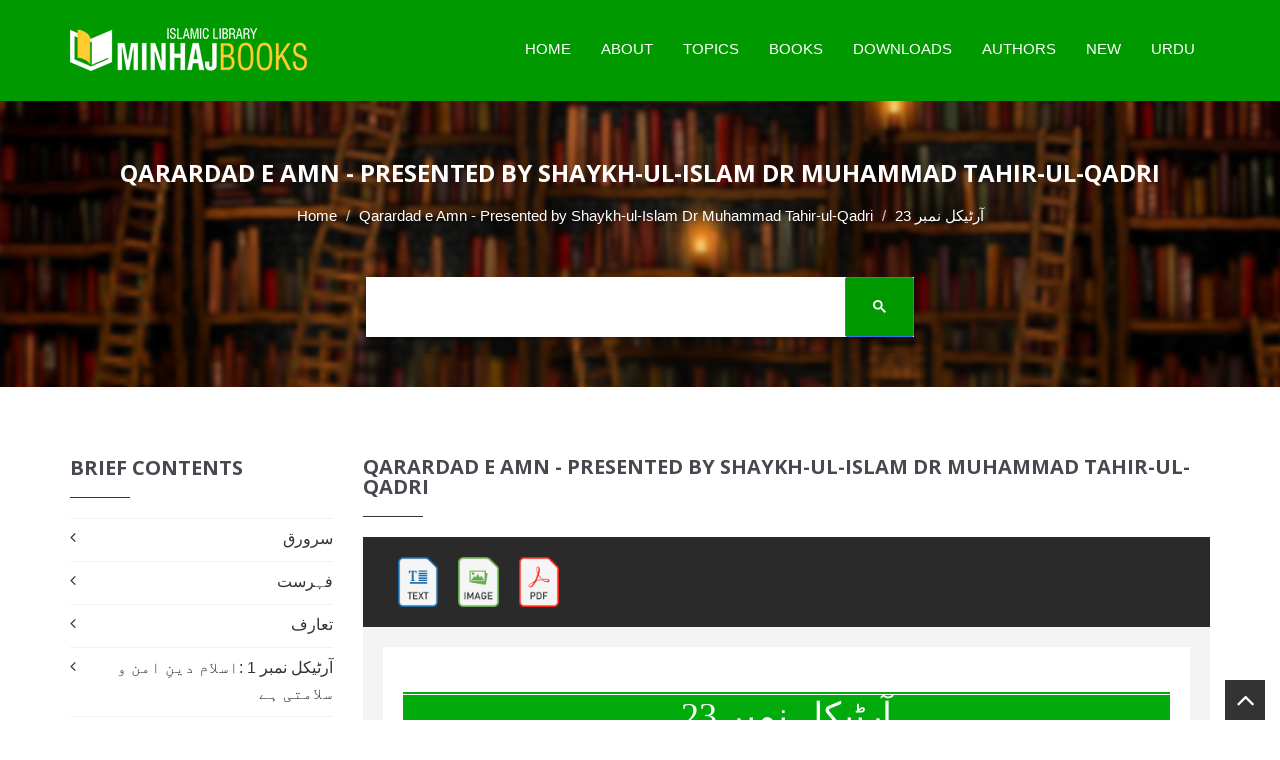

--- FILE ---
content_type: text/html; charset=UTF-8
request_url: https://www.minhajbooks.com/english/book/Peace-Resolution-Presented-by-Shaykh-ul-Islam-Dr-Muhammad-Tahir-ul-Qadri/read/txt/btid/3377/
body_size: 12442
content:

<!DOCTYPE html>
<html lang="en" prefix="og: https://ogp.me/ns# fb: https://www.facebook.com/2008/fbml fb: https://ogp.me/ns/fb# og: https://opengraphprotocol.org/schema/ website: https://ogp.me/ns/website#" itemscope itemtype="https://schema.org/NewsArticle">
<head>
<meta charset="utf-8">
<meta http-equiv="X-UA-Compatible" content="IE=edge">
<meta name="viewport" content="width=device-width, initial-scale=1">
<meta name="p:domain_verify" content="c687ca900fe0329658c5a650ed91e113"/>
<meta name="google-site-verification" content="elqwFHqCAZhGOJbqV-VAskC7vthT1Zoa3-FVAD8Gq7Y" />
<meta name="google-site-verification" content="A7byAlVHUQ6Ne9gqtunMF3_Q1sSzzsE7D_dYYX0BjDk" />
<meta name="p:domain_verify" content="bc0a41e62b35c9f90a4adfc45f83e3d8"/>
<!-- The above 3 meta tags *must* come first in the head; any other head content must come *after* these tags -->
<link rel="icon" href="/images/favicon.ico">

<title>آرٹیکل نمبر 23 - Qarardad e Amn - Presented by Shaykh-ul-Islam Dr Muhammad Tahir-ul-Qadri - Minhaj Books</title>

<link rel="image_src" href="https://www.minhajbooks.com/images-books/thumbnails600/Peace-Resolution-Presented-by-Shaykh-ul-Islam-Dr-Muhammad-Tahir-ul-Qadri-Dr-Tahir-ul-Qadri_534.jpg">

<meta property="og:image:url" content="https://www.minhajbooks.com/images-books/thumbnails600/Peace-Resolution-Presented-by-Shaykh-ul-Islam-Dr-Muhammad-Tahir-ul-Qadri-Dr-Tahir-ul-Qadri_534.jpg">

<meta property="og:title" content="Qarardad e Amn - Presented by Shaykh-ul-Islam Dr Muhammad Tahir-ul-Qadri - Minhaj Books">

<meta property="og:description" content="Qarardad e Amn - Presented by Shaykh-ul-Islam Dr Muhammad Tahir-ul-Qadri">

<meta property="og:url" content="https://www.minhajbooks.com:443/english/book/Peace-Resolution-Presented-by-Shaykh-ul-Islam-Dr-Muhammad-Tahir-ul-Qadri/read/txt/btid/3377/">

<meta property="og:site_name" content="Minhaj Books">

<meta property="og:type" content="article">

<meta property="og:locale" content="en_US">

<meta property="article:author" content="https://www.facebook.com/MinhajBooksdotcom/">

<meta property="article:publisher" content="https://www.facebook.com/MinhajBooksdotcom/">

<meta name="twitter:card" content="summary">

<meta name="twitter:url" content="https://www.minhajbooks.com:443/english/book/Peace-Resolution-Presented-by-Shaykh-ul-Islam-Dr-Muhammad-Tahir-ul-Qadri/read/txt/btid/3377/">

<meta name="twitter:title" content="Qarardad e Amn - Presented by Shaykh-ul-Islam Dr Muhammad Tahir-ul-Qadri - Minhaj Books">

<meta name="twitter:description" content="Qarardad e Amn - Presented by Shaykh-ul-Islam Dr Muhammad Tahir-ul-Qadri - Minhaj Books">

<meta name="twitter:image:src" content="https://www.minhajbooks.com/images-books/thumbnails600/Peace-Resolution-Presented-by-Shaykh-ul-Islam-Dr-Muhammad-Tahir-ul-Qadri-Dr-Tahir-ul-Qadri_534.jpg">

<meta name="twitter:image" content="https://www.minhajbooks.com/images-books/thumbnails600/Peace-Resolution-Presented-by-Shaykh-ul-Islam-Dr-Muhammad-Tahir-ul-Qadri-Dr-Tahir-ul-Qadri_534.jpg">

<meta name="twitter:domain" content="Minhaj Books">

<meta name="twitter:site" content="@minhajbooks">

<meta name="twitter:creator" content="@minhajbooks">

<!-- Schema.org markup for Google+ -->

<meta itemprop="name" content="Qarardad e Amn - Presented by Shaykh-ul-Islam Dr Muhammad Tahir-ul-Qadri - Minhaj Books">

<meta itemprop="description" content="Qarardad e Amn - Presented by Shaykh-ul-Islam Dr Muhammad Tahir-ul-Qadri">

<meta itemprop="image" content="https://www.minhajbooks.com/images-books/thumbnails600/Peace-Resolution-Presented-by-Shaykh-ul-Islam-Dr-Muhammad-Tahir-ul-Qadri-Dr-Tahir-ul-Qadri_534.jpg">

<meta itemprop="dateCreated" content="2026-01-24">

<meta itemprop="alternativeHeadline" content="Qarardad e Amn - Presented by Shaykh-ul-Islam Dr Muhammad Tahir-ul-Qadri - Minhaj Books">

<meta itemprop="thumbnailUrl" content="https://www.minhajbooks.com/images-books/thumbnails600/Peace-Resolution-Presented-by-Shaykh-ul-Islam-Dr-Muhammad-Tahir-ul-Qadri-Dr-Tahir-ul-Qadri_534.jpg">

<meta name="description" content="Qarardad e Amn - Presented by Shaykh-ul-Islam Dr Muhammad Tahir-ul-Qadri">

<meta name="keywords" content="Qarardad, e, Amn, -, Presented, by, Shaykh-ul-Islam, Dr, Muhammad, Tahir-ul-Qadri, minhaj books, dr tahir ul qadri books, books, islamic books, islamic library, dr tahir ul qadri, dr qadri, Islamic literature, free book reading, free download, minhaj library, pdf drive, pdf books, ebook, book store near me, e book, books to read, audio books, bookstore, best books to read, free books, free ebooks, book lovers, bookshop, best books, library books, manybooks, book shop near me, english books, ebook library, online books, onlinebookclub, mybook, urdubooks, arabic books, pdfbooks, islamicbookstore, pdf, quran, quranic sciences, hadith, sunnah, sirah, faith, beliefs,">

<script async src="//platform-api.sharethis.com/js/sharethis.js#property=5c373ed2dfc1e100113db64c&product=inline-share-buttons"></script>

<script>

(function() {

	window.PinIt = window.PinIt || { loaded:false };

	if (window.PinIt.loaded) return;

	    window.PinIt.loaded = true;

    function async_load(){

		var s = document.createElement("script");

		s.type = "text/javascript";

		s.async = true;

	if (window.location.protocol == "https:")

		s.src = "https://assets.pinterest.com/js/pinit.js";

	else

		s.src = "http://assets.pinterest.com/js/pinit.js";

		var x = document.getElementsByTagName("script")[0];

		x.parentNode.insertBefore(s, x);

	}

	if (window.attachEvent)

		window.attachEvent("onload", async_load);

	else

		window.addEventListener("load", async_load, false);

})();

</script>

<link rel="sitemap" type="application/xml" title="Sitemap" href="/sitemap.xml">
<!-- CUSTOM STYLE -->
<link href="/css/style.css" rel="stylesheet">
<!-- THEME TYPO -->
<link href="/css/themetypo.css" rel="stylesheet">
<!-- SHORTCODES -->
<link href="/css/shortcode.css" rel="stylesheet">
<!-- BOOTSTRAP -->
<link href="/css/bootstrap.min.css" rel="stylesheet">
<!-- COLOR FILE -->
<link href="/css/color.css" rel="stylesheet">
<!-- FONT AWESOME -->
<link href="/css/font-awesome.min.css" rel="stylesheet">
<!-- BX SLIDER -->
<link href="/css/jquery.bxslider.css" rel="stylesheet">
<!-- Boostrap Slider -->
<link href="/css/bootstrap-slider.css" rel="stylesheet">
<!-- Widgets -->
<link href="/css/widget.css" rel="stylesheet">
<!-- Owl Carusel -->
<link href="/css/owl.carousel.css" rel="stylesheet">
<!-- responsive -->
<link href="/css/responsive.css" rel="stylesheet">
<!-- Component -->
<link href="/js/dl-menu/component.css" rel="stylesheet">
<script src="/js/script.js"></script>
<link rel="stylesheet" type="text/css" href="/css/bookblock.css" />
<!-- Slider -->
<link rel="stylesheet" href="/css/index.css" type="text/css" >
<!-- HTML5 shim and Respond.js for IE8 support of HTML5 elements and media queries -->
<!-- WARNING: Respond.js doesnt work if you view the page via file:// -->
<!--[if lt IE 9]>
  <script async src="https://oss.maxcdn.com/html5shiv/3.7.2/html5shiv.min.js"></script>
  <script async src="https://oss.maxcdn.com/respond/1.4.2/respond.min.js"></script>
<![endif]-->

<!-- Global site tag (gtag.js) - Google Analytics -->
<script async src="https://www.googletagmanager.com/gtag/js?id=UA-164037118-2"></script>
<script>
  window.dataLayer = window.dataLayer || [];
  function gtag(){dataLayer.push(arguments);}
  gtag('js', new Date());
  gtag('config', 'UA-164037118-2');
</script><!-- Meta Pixel Code for Website -->
<script>
!function(f,b,e,v,n,t,s)
{if(f.fbq)return;n=f.fbq=function(){n.callMethod?
n.callMethod.apply(n,arguments):n.queue.push(arguments)};
if(!f._fbq)f._fbq=n;n.push=n;n.loaded=!0;n.version='2.0';
n.queue=[];t=b.createElement(e);t.async=!0;
t.src=v;s=b.getElementsByTagName(e)[0];
s.parentNode.insertBefore(t,s)}(window, document,'script',
'https://connect.facebook.net/en_US/fbevents.js');
fbq('init', '560984098657913');
fbq('track', 'PageView');
</script>
<noscript><img height="1" width="1" style="display:none"
src="https://www.facebook.com/tr?id=560984098657913&ev=PageView&noscript=1"
/></noscript>
<!-- End Meta Pixel Code -->

<!-- Meta Pixel Code for FB Ads -->
<script>
  !function(f,b,e,v,n,t,s)
  {if(f.fbq)return;n=f.fbq=function(){n.callMethod?
  n.callMethod.apply(n,arguments):n.queue.push(arguments)};
  if(!f._fbq)f._fbq=n;n.push=n;n.loaded=!0;n.version='2.0';
  n.queue=[];t=b.createElement(e);t.async=!0;
  t.src=v;s=b.getElementsByTagName(e)[0];
  s.parentNode.insertBefore(t,s)}(window, document,'script',
  'https://connect.facebook.net/en_US/fbevents.js');
  fbq('init', '785621766472351');
  fbq('track', 'PageView');
</script>
<noscript><img height="1" width="1" style="display:none"
  src="https://www.facebook.com/tr?id=785621766472351&ev=PageView&noscript=1"
/></noscript>
<!-- End Meta Pixel Code -->




<script async src="https://pagead2.googlesyndication.com/pagead/js/adsbygoogle.js?client=ca-pub-5908988722246643" crossorigin="anonymous"></script>
<link rel="manifest" href="/manifest.json">


</head>
<body>
<div id="fb-root"></div>
<script>(function(d, s, id) {

var js, fjs = d.getElementsByTagName(s)[0];

if (d.getElementById(id)) return;

js = d.createElement(s); js.id = id;

js.src = "//connect.facebook.net/en_US/sdk.js#xfbml=1&version=v2.3&appId=371026019673009";

fjs.parentNode.insertBefore(js, fjs);

}(document, "script", "facebook-jssdk"));

</script>

<script>(function(d, s, id) {

var js, fjs = d.getElementsByTagName(s)[0];

if (d.getElementById(id)) return;

js = d.createElement(s); js.id = id;

js.src = "https://connect.facebook.net/en_US/sdk/xfbml.customerchat.js";

fjs.parentNode.insertBefore(js, fjs);

}(document, "script", "facebook-jssdk"));</script>

<!--WRAPPER START-->

<div class="wrapper">

<!--HEADER START-->

<header class="header-1 header-sticky"><div class="logo-container">

		<div class="container">

			<!--LOGO START-->

			<div class="logo">

				<a href="/english/index.html"><img src="/images/Minhaj-Books.png" alt="Minhaj Books"></a>

			</div>

			<!--LOGO END-->

			<div class="kode-navigation">

				<ul>

					<li><a href="/english/index.html">Home</a></li>

					<li><a href="/english/tid/46754/About-Minhaj-Books.html">About</a></li>

					<li><a href="/english/Topics/">Topics</a>

						<ul>

							<li><a href="/english/cat/The-Quran-and-the-Quranic-Sciences/">The Quran</a></li>

							<li><a href="/english/cat/The-Hadith/">The Hadith</a></li>

							<li><a href="/english/cat/Science-of-Faith-and-Worship/">Science of Faith</a></li>

							<li><a href="/english/cat/Science-of-Beliefs-Bases-and-Branches/">Science of Beliefs</a></li>

							<li><a href="/english/cat/The-Prophet-s-life-Conduct-and-Virtues/">The Prophet Life</a></li>

							<li><a href="/english/cat/Finality-of-Prophethood-and-the-Comparative-Study/">Finality</a></li>

							<li><a href="/english/cat/Jurisprudence/">Jurisprudence</a></li>

							<li><a href="/english/cat/Morality-and-Spiritualism/">Morality</a></li>

							<li><a href="/english/cat/Religious-Litanies-and-Devotions-Awrad-and-Wazaif/">Religious Litanies</a></li>

							<li><a href="/english/Fehrist/">All Topics</a></li>
							
							<li><a href="https://www.minhajbooks.com/downloads/Fehrist-Books-by-Shaykh-ul-Islam-Dr-Muhammad-Tahir-ul-Qadri.pdf" target="_blank">Download PDF Fehrist </a></li>



						</ul>

					</li>

					<li><a href="#">Books</a>

						<ul>

							<li><a href="/english/Fehrist/">Complete Index</a></li>

							<li><a href="/english/Urdu/">Urdu</a></li>  

							<li><a href="/english/English/">English</a></li>

							<li><a href="/english/Arabic/">Arabic</a></li>

							<li><a href="/english/Unicode/">Text</a></li>  

							<li><a href="/english/Images/">Images</a></li>

							<li><a href="/english/PDF/">PDF</a></li>

							<li><a href="/english/ZIP/">ZIP</a></li>

							<li><a href="/english/Selected-Collection/">Selected Collection</a></li>                        

						</ul>

					</li>

					<li><a href="/english/PDF/">Downloads</a></li>

					<li><a href="/english/authors/">Authors</a></li>

					<li><a href="/english/new-arrival/">New</a></li>

					<li><a href="/urdu/index.html">Urdu</a></li>

				</ul>

			</div>

			<div id="kode-responsive-navigation" class="dl-menuwrapper">

				<button class="dl-trigger">Open Menu</button>

				<ul class="dl-menu">

					<li><a href="/english/index.html">Home</a></li>

					<li><a href="#">About</a></li>

					<li class="menu-item kode-parent-menu"><a href="#">Topics</a>

						<ul class="dl-submenu">

							<li><a href="/english/Fehrist/">Complete Index</a></li>

							<li><a href="/english/cat/The-Quran-and-the-Quranic-Sciences/">The Quran</a></li>

							<li><a href="/english/cat/The-Hadith/">The Hadith</a></li>

							<li><a href="/english/cat/Science-of-Faith-and-Worship/">Science of Faith</a></li>

							<li><a href="/english/cat/Science-of-Beliefs-Bases-and-Branches/">Science of Beliefs</a></li>

							<li><a href="/english/cat/The-Prophet-s-life-Conduct-and-Virtues/">The Prophet Life</a></li>

							<li><a href="/english/cat/Finality-of-Prophethood-and-the-Comparative-Study/">Finality</a></li>

							<li><a href="/english/cat/Jurisprudence/">Jurisprudence</a></li>

							<li><a href="/english/cat/Morality-and-Spiritualism/">Morality</a></li>

							<li><a href="/english/cat/Religious-Litanies-and-Devotions-Awrad-and-Wazaif/">Religious Litanies</a></li>

							<li><a href="/english/cat/Economics/">Economics</a></li>

							<li><a href="/english/cat/Ideologies/">Ideologies</a></li>

							<li><a href="/english/cat/Constitutions-and-Legislative-Practices/">Constitutions</a></li>

							<li><a href="/english/cat/Celebrities-and-Luminaries/">Celebrities</a></li>

							<li><a href="/english/cat/Islam-and-Science/">Islam and Science</a></li>

							<li><a href="/english/cat/Human-Rights-and-Contemporary-Era/">Human Rights</a></li>

							<li><a href="/english/cat/Islamic-Teachings-Series/">Islamic Teachings</a></li>

						</ul>

					</li>

					<li class="menu-item kode-parent-menu"><a href="#">Books</a>

						<ul class="dl-submenu">

							<li><a href="/english/Fehrist/">Complete Index</a></li>

							<li><a href="/english/Urdu/">Urdu</a></li>  

							<li><a href="/english/English/">English</a></li>

							<li><a href="/english/Arabic/">Arabic</a></li>

							<li><a href="/english/Unicode/">Text</a></li>  

							<li><a href="/english/Images/">Images</a></li>

							<li><a href="/english/PDF/">PDF</a></li>

							<li><a href="/english/ZIP/">ZIP</a></li>

							<li><a href="/english/Selected-Collection/">Selected Collection</a></li>                            

						</ul>

					</li>

					<li><a href="/english/Fehrist/">Downloads</a></li>

					<li><a href="/english/authors/">Authors</a></li>

					<li><a href="/english/new-arrival/">New Arrival</a></li>

					<li><a href="/urdu/index.html">Urdu</a></li>

				</ul>

			</div>

		</div>

	</div>

</header>

<!--HEADER END-->

<div style="clear:both;"></div>
<!--BANNER START-->
<div class="kode-inner-banner">
	<div class="kode-page-heading">
		<h2>Qarardad e Amn - Presented by Shaykh-ul-Islam Dr Muhammad Tahir-ul-Qadri</h2>
		<ol class="breadcrumb">
		  <li><a href="/english/index.html">Home</a></li>
		  <li><a href="/english/book/Peace-Resolution-Presented-by-Shaykh-ul-Islam-Dr-Muhammad-Tahir-ul-Qadri/">Qarardad e Amn - Presented by Shaykh-ul-Islam Dr Muhammad Tahir-ul-Qadri</a></li>
			<li class="active"><span style="font-family:Calibri, Roboto, sans-serif; direction:rtl!important;">آرٹیکل نمبر 23</span></li>
		</ol>
	</div>
<!--SEARCH START-->
<div class="container">
<div class="coming-soon">
<div class="search-field">
	<script async src="https://cse.google.com/cse.js?cx=e9ea9e184bb8f36ea"></script>
	<div class="gcse-search"></div>
</div>
</div>
</div>
</div>
<!--BANNER END-->
<!--CONTENT START-->
<div class="kode-content padding-tb-50">
	<div class="container">
		<div class="row">
<div class="col-md-3 sidebar">
<a data-toggle="collapse" href="javascript:void(0)" onclick="breif_content()"  class="btn btn-success hidden-lg" style="margin-left:38%;">
	Brief Contents
</a>

	<!--CONTENTS WIDGET START-->
    <div class="widget widget-categories-ur hidden-lg" style="display: none;" id="breif_content">
		<h2>Brief Contents</h2>
		<ul>
			<li><a href="/english/book/Peace-Resolution-Presented-by-Shaykh-ul-Islam-Dr-Muhammad-Tahir-ul-Qadri/read/txt/btid/3352/" style="">سرورق</a></li>
			<li><a href="/english/book/Peace-Resolution-Presented-by-Shaykh-ul-Islam-Dr-Muhammad-Tahir-ul-Qadri/read/txt/btid/3353/" style="">فہرست</a></li>
			<li><a href="/english/book/Peace-Resolution-Presented-by-Shaykh-ul-Islam-Dr-Muhammad-Tahir-ul-Qadri/read/txt/btid/3354/" style="">تعارف</a></li>
			<li><a href="/english/book/Peace-Resolution-Presented-by-Shaykh-ul-Islam-Dr-Muhammad-Tahir-ul-Qadri/read/txt/btid/3355/" style="">آرٹیکل نمبر 1 :اسلام دینِ امن و سلامتی ہے</a></li>
			<li><a href="/english/book/Peace-Resolution-Presented-by-Shaykh-ul-Islam-Dr-Muhammad-Tahir-ul-Qadri/read/txt/btid/3356/" style="">آرٹیکل نمبر 2 :خدمت انسانیت</a></li>
			<li><a href="/english/book/Peace-Resolution-Presented-by-Shaykh-ul-Islam-Dr-Muhammad-Tahir-ul-Qadri/read/txt/btid/3357/" style="">آرٹیکل نمبر 3 :مسلمان کو ناحق قتل کرنے والے کی کوئی عبادت قبول نہیں ہوگی</a></li>
			<li><a href="/english/book/Peace-Resolution-Presented-by-Shaykh-ul-Islam-Dr-Muhammad-Tahir-ul-Qadri/read/txt/btid/3358/" style="">آرٹیکل نمبر 4</a></li>
			<li><a href="/english/book/Peace-Resolution-Presented-by-Shaykh-ul-Islam-Dr-Muhammad-Tahir-ul-Qadri/read/txt/btid/3359/" style="">آرٹیکل نمبر 5 :صوبائی، لسانی اور علاقائی تعصبات کا خاتمہ</a></li>
			<li><a href="/english/book/Peace-Resolution-Presented-by-Shaykh-ul-Islam-Dr-Muhammad-Tahir-ul-Qadri/read/txt/btid/3360/" style="">آرٹیکل نمبر 6 :قومی ایکشن پلان (NAP)</a></li>
			<li><a href="/english/book/Peace-Resolution-Presented-by-Shaykh-ul-Islam-Dr-Muhammad-Tahir-ul-Qadri/read/txt/btid/3361/" style="">آرٹیکل نمبر 7 :دہشت گردوں کی معاونت بھی جرم ہے</a></li>
			<li><a href="/english/book/Peace-Resolution-Presented-by-Shaykh-ul-Islam-Dr-Muhammad-Tahir-ul-Qadri/read/txt/btid/3362/" style="">آرٹیکل نمبر 8</a></li>
			<li><a href="/english/book/Peace-Resolution-Presented-by-Shaykh-ul-Islam-Dr-Muhammad-Tahir-ul-Qadri/read/txt/btid/3363/" style="">آرٹیکل نمبر 9</a></li>
			<li><a href="/english/book/Peace-Resolution-Presented-by-Shaykh-ul-Islam-Dr-Muhammad-Tahir-ul-Qadri/read/txt/btid/3364/" style="">آرٹیکل نمبر 10</a></li>
			<li><a href="/english/book/Peace-Resolution-Presented-by-Shaykh-ul-Islam-Dr-Muhammad-Tahir-ul-Qadri/read/txt/btid/3365/" style="">آرٹیکل نمبر 11 :مدارس میں اصلاح طلب پہلو</a></li>
			<li><a href="/english/book/Peace-Resolution-Presented-by-Shaykh-ul-Islam-Dr-Muhammad-Tahir-ul-Qadri/read/txt/btid/3366/" style="">آرٹیکل نمبر 12 :ضرب علم کے لیے نصاب امن</a></li>
			<li><a href="/english/book/Peace-Resolution-Presented-by-Shaykh-ul-Islam-Dr-Muhammad-Tahir-ul-Qadri/read/txt/btid/3367/" style="">آرٹیکل نمبر 13 :مدارس کو ملنے والی بیرونی امداد</a></li>
			<li><a href="/english/book/Peace-Resolution-Presented-by-Shaykh-ul-Islam-Dr-Muhammad-Tahir-ul-Qadri/read/txt/btid/3368/" style="">آرٹیکل نمبر 14</a></li>
			<li><a href="/english/book/Peace-Resolution-Presented-by-Shaykh-ul-Islam-Dr-Muhammad-Tahir-ul-Qadri/read/txt/btid/3369/" style="">آرٹیکل نمبر 15</a></li>
			<li><a href="/english/book/Peace-Resolution-Presented-by-Shaykh-ul-Islam-Dr-Muhammad-Tahir-ul-Qadri/read/txt/btid/3370/" style="">آرٹیکل نمبر 16</a></li>
			<li><a href="/english/book/Peace-Resolution-Presented-by-Shaykh-ul-Islam-Dr-Muhammad-Tahir-ul-Qadri/read/txt/btid/3371/" style="">آرٹیکل نمبر 17 :کالعدم تنظیمیں (Banned Outfits)</a></li>
			<li><a href="/english/book/Peace-Resolution-Presented-by-Shaykh-ul-Islam-Dr-Muhammad-Tahir-ul-Qadri/read/txt/btid/3372/" style="">آرٹیکل نمبر 18 :رسول رحمت صلی اللہ علیہ وآلہ وسلم بطور پیغمبرِ امن</a></li>
			<li><a href="/english/book/Peace-Resolution-Presented-by-Shaykh-ul-Islam-Dr-Muhammad-Tahir-ul-Qadri/read/txt/btid/3373/" style="">آرٹیکل نمبر 19 :جہاد بالنفس</a></li>
			<li><a href="/english/book/Peace-Resolution-Presented-by-Shaykh-ul-Islam-Dr-Muhammad-Tahir-ul-Qadri/read/txt/btid/3374/" style="">آرٹیکل نمبر 20 :غیر مسلموں کے ساتھ پرامن بقاے باہمی کی واضح تعلیمات</a></li>
			<li><a href="/english/book/Peace-Resolution-Presented-by-Shaykh-ul-Islam-Dr-Muhammad-Tahir-ul-Qadri/read/txt/btid/3375/" style="">آرٹیکل نمبر 21</a></li>
			<li><a href="/english/book/Peace-Resolution-Presented-by-Shaykh-ul-Islam-Dr-Muhammad-Tahir-ul-Qadri/read/txt/btid/3376/" style="">آرٹیکل نمبر 22</a></li>
			<li><a href="/english/book/Peace-Resolution-Presented-by-Shaykh-ul-Islam-Dr-Muhammad-Tahir-ul-Qadri/read/txt/btid/3377/" style=" color:#fff; background:#090;padding:7px 10px 9px;">آرٹیکل نمبر 23</a></li>
			<li><a href="/english/book/Peace-Resolution-Presented-by-Shaykh-ul-Islam-Dr-Muhammad-Tahir-ul-Qadri/read/txt/btid/3378/" style="">آرٹیکل نمبر 24 :دہشت گردوں کے خلاف حکومت کی مدد عوام پر لازم ہے</a></li>
		</ul>
	</div>
	<!--CONTENTS WIDGET END-->
	<!--TOP DOWNLOAD WIDGET END-->
</div>			 <!--LEFT CONTENT START--> 
			 <div class="col-md-9 pull-right">
				<div class="sidebar">
					<div class="widget mb-0">
						<h2><a href="/english/book/Peace-Resolution-Presented-by-Shaykh-ul-Islam-Dr-Muhammad-Tahir-ul-Qadri/"  style="color:#4a4750!important;">Qarardad e Amn - Presented by Shaykh-ul-Islam Dr Muhammad Tahir-ul-Qadri</a></h2>
					</div>
				</div>
				<!--BUT NOW START-->
				 <div class="search-section">
					<div class="container">
						<div class="form-container">
							<div class="row">
								<div class="col-md-4 col-sm-4"><a href="/english/book/Peace-Resolution-Presented-by-Shaykh-ul-Islam-Dr-Muhammad-Tahir-ul-Qadri/read/txt/btid/3377/" class="add-to-cart"><img src="/images/Text.png" style="width:auto; height:50px; padding-left:20px;"></a><a href="/english/book/Peace-Resolution-Presented-by-Shaykh-ul-Islam-Dr-Muhammad-Tahir-ul-Qadri/read/img/btid/3377/" class="add-to-cart"><img src="/images/Image.png" style="width:auto; height:50px; padding-left:20px;"></a><a href="https://www.minhajbooks.com/images-books/Peace-Resolution/Peace-Resolution_1.pdf" class="add-to-cart"><img src="/images/PDF.png" style="width:auto; height:50px; padding-left:20px;"></a>
								</div>
							</div>
						</div>
					</div>
				</div>
				<!--BUT NOW END-->
				<!--BLOG LIST START-->
				<div class="lib-blog-detail mb-0">
					 <!--BLOG TEXT START-->
					 <div class="detailed-text">
						<div class="header">
							 <div class="urdu">
							 	<h1 >آرٹیکل نمبر 23</h1>
						 		<h1>آرٹیکل نمبر 23</h1>
<h2>عالمی قوانین اور رویوں میں امتیازات ختم کرکے مساوات کو رائج کیا جائے</h2>
<p>دہشت گردی اور اِنتہا پسندی صرف پاکستان کا مسئلہ ہی نہیں بلکہ ایک عالمی مسئلہ 
ہے، 9/ 11کے بعد دنیا کی حالت بدل گئی، دہشت گردی کے خلاف عالمی جدوجہد کاآغاز کیا 
گیا، پھر لندن میں 7/ 7سے حالت مزید تبدیل ہوئے جبکہ 13/ 11 کے پیرس حملوں کے بعد عالمی 
سطح پر دہشت گردی کے خلاف یہ جنگ مزید سنگین ہونے کا پیغام مل رہا ہے۔</p>
<p>اگرچہ یہ جنگ کسی مذہب یا ملک کی نہیں بلکہ اس کرہ اَرضی پر بسنے والے تمام اِنسانوں 
کی مشترکہ جنگ ہے لیکن اس بات کو بھی جھٹلایا نہیں جا سکتا کہ دہشت گردی کی اس لہر 
میں بہت بڑا حصہ عالمی قوانین اور رویوں میں تفاوت و عدم مساوات کا ہے۔ خاص طور پر 
عالم اِسلام کے خلاف نفرت آمیز و ہتک آمیز رویہ روا رکھا جاتا ہے۔ اگرچہ اس میں ایک 
حد تک کردار عالم اِسلام کا اپنا بھی ہے۔ عالم اِسلام اس وقت معتبر اور دور اندیش قیادت 
سے محروم ہے اور بیشتر اِسلامی ممالک کو ایک پلیٹ فارم پراکٹھا نہیں کیا جا سکا جس 
کی وجہ آج اُمتِ مسلمہ کی کشتی طوفانوں میں گھری ہوئی ہے۔ عالم اِسلام کو اپنے مسائل 
کو عالمی برادری کے سامنے پیش کرنے کے لیے مؤثر، معتبر اور سنجیدہ قیادت کی ضرورت ہے۔ 
موجودہ حالات میں ہم علامہ اقبال<sup>رح</sup> کے اس مصرعے کے مصداق بن چکے ہیں کہ</p>
<p class="poetry-ur22pt1">برق گرتی ہے تو بے چارے مسلمانوں پر</p>
<p>دہشت گردی کے قومی، علاقائی اور بین الاقوامی اسباب میں عالمی سطح پر بعض معاملات 
میں مسلمانوں کے ساتھ نااِنصافی، بعض خطوں میں بالادست طاقتوں کے دُہرے معیار اور کئی 
ممالک میں شدت پسندی کے خاتمے کے لیے طویل المیعاد جارحیت جیسے مسائل بنیادی نوعیت 
کے ہیں۔ اس صورت میں ہمیں عالمی برادری کو اس بات کا احساس دلانا ہوگا کہ مسلمانوں 
کے ساتھ غیر مناسب رویہ اورسلوک ختم کرکے دہشت گردی کی آگ کو ٹھنڈا کیا جا سکتا ہے۔ 
فلسطین، کشمیر، افغانستان، عراق، چیچنیا اور دیگر غیر ترقی پذیر اِسلامی ممالک میں 
عالم مغرب کو اپنا دوہرا معیار ختم کرنا ہوگا۔ ملکی اور عالمی سطح پر ایسے تمام محرکات 
کا خاتمہ ہونا چاہیے جن سے عوام الناس ابہام کا شکار ہوتے ہیں اور دہشت گردی کے پیچھے 
کارفرما خفیہ قوتوں کو تقویت ملتی ہے۔</p>
<p>ا اِس قراردادِ اَمن کے ذریعے ہم عالمی طاقتوں سے یہ مطالبہ کرتے ہیں کہ عالمی قوانین 
اور رویوں میں غیر اِمتیازی سلوک ختم کیا جائے۔ دینِ اِسلام کے پُراَمن کردار کو تسلیم 
کرتے ہوئے عالمِ اِسلام کی مساوی حیثیت اور باوقار مقام کا تعین کیا جائے تاکہ کرہ 
اَرضی اَمن کا گہوارہ بن سکے۔</p>
							</div>
						</div>
					 </div>
					 <!--BLOG TEXT END-->				 
				 </div>
				 <!--BLOG LIST END-->
				 <!--BUT NOW START-->
				 <div class="search-section">
					<div class="container">
						<div class="form-container">
							<div class="row">
								<div class="col-md-4 col-sm-6">
									<a href="/english/book/Peace-Resolution-Presented-by-Shaykh-ul-Islam-Dr-Muhammad-Tahir-ul-Qadri/read/txt/btid/3376/" style="color:#fff; padding-right:10px;">&laquo; PREVIOUS</a> | 
									<a href="/english/book/Peace-Resolution-Presented-by-Shaykh-ul-Islam-Dr-Muhammad-Tahir-ul-Qadri/read/txt/btid/3378/" style="color:#fff;padding-left:10px;">NEXT &raquo;</a>
								</div>
								<div class="col-md-4 col-sm-6">
									<a href="javascript:void(0)" style="color:#fff; padding-right:20px;"><i class="fa fa-share"></i> SHARE</a><a href="#" id="bookmark" style="color:#fff; padding-right:20px;"><i class="fa fa-heart"></i> SAVE</a>
									<a href="https://www.minhajbooks.com/images-books/Peace-Resolution/Peace-Resolution_1.pdf" style="color:#fff; float:left; float:right;"><i class="fa fa-download"></i> DOWNLOAD</a>
								</div>
							</div>
						</div>
					</div>
				</div>
				<!--BUT NOW END-->
				<div class="col-md-9 col-sm-12">
					<div style="display: none; margin-top:10px;">
						<div class="sharethis-inline-share-buttons"></div>
					</div>
				</div>
				<!--SPONSOR BUTTON START-->
				<div class="lib-book-detail">
					<div class="row">
						<div class="kode-text mt-20 col-xs-offset-4">
							<a href="javascript:void(0)" onclick="sponsorinfo()" class="add-to-sponsor">Sponsor This Book</a>
						</div>
						<div id="display" style="display: none;">
							<div style="text-align:center;">
								<div class="normal"><span style="color:red;"><b>Do you want more and more people read this book for FREE?</b></span></div>
									<p><b>Book Sponsorship Scheme: the Best Sadaqa-e-Jaria</b></p>
									<p class="normal">Please pay <b>50</b> euro for annual sponsorship of this book.</p> 
									<div class="col-md-12 col-sm-12">
									<form action="https://www.paypal.com/cgi-bin/webscr" method="post" target="_blank">
										<input type="hidden" name="cmd" value="_s-xclick">
										<input type="hidden" name="hosted_button_id" value="HXK3CLTY4VE8A">
										<input type="hidden" id="custom" name="custom" value="Donation-MIB">
										<input type="hidden" id="item_name" name="item_name" value="Minhaj Books">
										<input type="hidden" id="item_number" name="item_number" value="Qarardad e Amn - Presented by Shaykh-ul-Islam Dr Muhammad Tahir-ul-Qadri">
										<input type="hidden" name="cancel_return" value="https://www.minhajbooks.com/book/Peace-Resolution-Presented-by-Shaykh-ul-Islam-Dr-Muhammad-Tahir-ul-Qadri/">
										<input type="hidden" name="return" value="https://www.minhajbooks.com/book/Peace-Resolution-Presented-by-Shaykh-ul-Islam-Dr-Muhammad-Tahir-ul-Qadri/">
										<input type="image" src="/images/subscribe-paypal.png" name="submit" alt="PayPal - The safer, easier way to pay online." style="width:147px; height:100px;">
									</form>
								</div>
							</div>
						</div> 
					</div>
				</div>
				<!--SPONSOR BUTTON END-->
                 </div>
<div class="col-md-3 sidebar">
	<!--CONTENTS WIDGET START-->
    <div class="widget widget-categories-ur hidden-xs hidden-sm">
		<h2>Brief Contents</h2>
		<ul>
			<li><a href="/english/book/Peace-Resolution-Presented-by-Shaykh-ul-Islam-Dr-Muhammad-Tahir-ul-Qadri/read/txt/btid/3352/" style="">سرورق</a></li>
			<li><a href="/english/book/Peace-Resolution-Presented-by-Shaykh-ul-Islam-Dr-Muhammad-Tahir-ul-Qadri/read/txt/btid/3353/" style="">فہرست</a></li>
			<li><a href="/english/book/Peace-Resolution-Presented-by-Shaykh-ul-Islam-Dr-Muhammad-Tahir-ul-Qadri/read/txt/btid/3354/" style="">تعارف</a></li>
			<li><a href="/english/book/Peace-Resolution-Presented-by-Shaykh-ul-Islam-Dr-Muhammad-Tahir-ul-Qadri/read/txt/btid/3355/" style="">آرٹیکل نمبر 1 :اسلام دینِ امن و سلامتی ہے</a></li>
			<li><a href="/english/book/Peace-Resolution-Presented-by-Shaykh-ul-Islam-Dr-Muhammad-Tahir-ul-Qadri/read/txt/btid/3356/" style="">آرٹیکل نمبر 2 :خدمت انسانیت</a></li>
			<li><a href="/english/book/Peace-Resolution-Presented-by-Shaykh-ul-Islam-Dr-Muhammad-Tahir-ul-Qadri/read/txt/btid/3357/" style="">آرٹیکل نمبر 3 :مسلمان کو ناحق قتل کرنے والے کی کوئی عبادت قبول نہیں ہوگی</a></li>
			<li><a href="/english/book/Peace-Resolution-Presented-by-Shaykh-ul-Islam-Dr-Muhammad-Tahir-ul-Qadri/read/txt/btid/3358/" style="">آرٹیکل نمبر 4</a></li>
			<li><a href="/english/book/Peace-Resolution-Presented-by-Shaykh-ul-Islam-Dr-Muhammad-Tahir-ul-Qadri/read/txt/btid/3359/" style="">آرٹیکل نمبر 5 :صوبائی، لسانی اور علاقائی تعصبات کا خاتمہ</a></li>
			<li><a href="/english/book/Peace-Resolution-Presented-by-Shaykh-ul-Islam-Dr-Muhammad-Tahir-ul-Qadri/read/txt/btid/3360/" style="">آرٹیکل نمبر 6 :قومی ایکشن پلان (NAP)</a></li>
			<li><a href="/english/book/Peace-Resolution-Presented-by-Shaykh-ul-Islam-Dr-Muhammad-Tahir-ul-Qadri/read/txt/btid/3361/" style="">آرٹیکل نمبر 7 :دہشت گردوں کی معاونت بھی جرم ہے</a></li>
			<li><a href="/english/book/Peace-Resolution-Presented-by-Shaykh-ul-Islam-Dr-Muhammad-Tahir-ul-Qadri/read/txt/btid/3362/" style="">آرٹیکل نمبر 8</a></li>
			<li><a href="/english/book/Peace-Resolution-Presented-by-Shaykh-ul-Islam-Dr-Muhammad-Tahir-ul-Qadri/read/txt/btid/3363/" style="">آرٹیکل نمبر 9</a></li>
			<li><a href="/english/book/Peace-Resolution-Presented-by-Shaykh-ul-Islam-Dr-Muhammad-Tahir-ul-Qadri/read/txt/btid/3364/" style="">آرٹیکل نمبر 10</a></li>
			<li><a href="/english/book/Peace-Resolution-Presented-by-Shaykh-ul-Islam-Dr-Muhammad-Tahir-ul-Qadri/read/txt/btid/3365/" style="">آرٹیکل نمبر 11 :مدارس میں اصلاح طلب پہلو</a></li>
			<li><a href="/english/book/Peace-Resolution-Presented-by-Shaykh-ul-Islam-Dr-Muhammad-Tahir-ul-Qadri/read/txt/btid/3366/" style="">آرٹیکل نمبر 12 :ضرب علم کے لیے نصاب امن</a></li>
			<li><a href="/english/book/Peace-Resolution-Presented-by-Shaykh-ul-Islam-Dr-Muhammad-Tahir-ul-Qadri/read/txt/btid/3367/" style="">آرٹیکل نمبر 13 :مدارس کو ملنے والی بیرونی امداد</a></li>
			<li><a href="/english/book/Peace-Resolution-Presented-by-Shaykh-ul-Islam-Dr-Muhammad-Tahir-ul-Qadri/read/txt/btid/3368/" style="">آرٹیکل نمبر 14</a></li>
			<li><a href="/english/book/Peace-Resolution-Presented-by-Shaykh-ul-Islam-Dr-Muhammad-Tahir-ul-Qadri/read/txt/btid/3369/" style="">آرٹیکل نمبر 15</a></li>
			<li><a href="/english/book/Peace-Resolution-Presented-by-Shaykh-ul-Islam-Dr-Muhammad-Tahir-ul-Qadri/read/txt/btid/3370/" style="">آرٹیکل نمبر 16</a></li>
			<li><a href="/english/book/Peace-Resolution-Presented-by-Shaykh-ul-Islam-Dr-Muhammad-Tahir-ul-Qadri/read/txt/btid/3371/" style="">آرٹیکل نمبر 17 :کالعدم تنظیمیں (Banned Outfits)</a></li>
			<li><a href="/english/book/Peace-Resolution-Presented-by-Shaykh-ul-Islam-Dr-Muhammad-Tahir-ul-Qadri/read/txt/btid/3372/" style="">آرٹیکل نمبر 18 :رسول رحمت صلی اللہ علیہ وآلہ وسلم بطور پیغمبرِ امن</a></li>
			<li><a href="/english/book/Peace-Resolution-Presented-by-Shaykh-ul-Islam-Dr-Muhammad-Tahir-ul-Qadri/read/txt/btid/3373/" style="">آرٹیکل نمبر 19 :جہاد بالنفس</a></li>
			<li><a href="/english/book/Peace-Resolution-Presented-by-Shaykh-ul-Islam-Dr-Muhammad-Tahir-ul-Qadri/read/txt/btid/3374/" style="">آرٹیکل نمبر 20 :غیر مسلموں کے ساتھ پرامن بقاے باہمی کی واضح تعلیمات</a></li>
			<li><a href="/english/book/Peace-Resolution-Presented-by-Shaykh-ul-Islam-Dr-Muhammad-Tahir-ul-Qadri/read/txt/btid/3375/" style="">آرٹیکل نمبر 21</a></li>
			<li><a href="/english/book/Peace-Resolution-Presented-by-Shaykh-ul-Islam-Dr-Muhammad-Tahir-ul-Qadri/read/txt/btid/3376/" style="">آرٹیکل نمبر 22</a></li>
			<li><a href="/english/book/Peace-Resolution-Presented-by-Shaykh-ul-Islam-Dr-Muhammad-Tahir-ul-Qadri/read/txt/btid/3377/" style=" color:#fff; background:#090;padding:7px 10px 9px;">آرٹیکل نمبر 23</a></li>
			<li><a href="/english/book/Peace-Resolution-Presented-by-Shaykh-ul-Islam-Dr-Muhammad-Tahir-ul-Qadri/read/txt/btid/3378/" style="">آرٹیکل نمبر 24 :دہشت گردوں کے خلاف حکومت کی مدد عوام پر لازم ہے</a></li>
		</ul>
	</div>
	<!--CONTENTS WIDGET END-->
<!--TOP DOWNLOAD WIDGET START-->
<div class="widget widget-new-arrival">
<h2><a href="/english/new-arrival/"> New Arrival </a> </h2>
<ul>
<li>
</li>
</ul>
</div>
<!--TOP DOWNLOAD WIDGET END-->
	<!--BOOK STATS WIDGET START-->
	<div class="widget widget-categories">
		<h2>Published Books Stats</h2>
		<table class="table">
			<tr>
				<td><a href="/english/Fehrist/">Unique</a></td>
				<td><a href="/english/Fehrist/">683</a></td>
			</tr>
			<tr>
				<td><a href="/english/English/">English</a></td>
				<td><a href="/english/English/">94</a></td>
			</tr>
			<tr>
				<td><a href="/english/Arabic/">Arabic</a></td>
				<td><a href="/english/Arabic/">49</a></td>
			</tr>
			<tr>
				<td><a href="/english/Urdu/">Urdu</a></td>
				<td><a href="/english/Urdu/">522</a></td>
			</tr>
			<tr>
				<td><a href="/english/Others/">Other Languages</a></td>
				<td><a href="/english/Others/">8</a></td>
			</tr>
			<tr>
				<td><a href="/english/Unicode/">Unicode</a></td>
				<td><a href="/english/Unicode/">170</a></td>
			</tr>
			<tr>
				<td><a href="/english/Images/">Images</a></td>
				<td><a href="/english/Images/">390</a></td>
			</tr>
			<tr>
				<td><a href="/english/PDF/">PDF</a></td>
				<td><a href="/english/PDF/">338</a></td>
			</tr>
			<tr>
				<td><a href="/english/ZIP/">ZIP</a></td>
				<td><a href="/english/ZIP/">379</a></td>
			</tr>
			<tr>
				<td>Total Formats</td>
				<td>1,397</td>
			</tr>
			<tr>
				<td>Total Pages</td>
				<td>253,250</td>
			</tr>
		</table>
	</div>
	<!--BOOK STATS WIDGET END-->
<!--DONATION-->
<div class="widget">
	<h2>DONATE</h2>
	<p><b>We need your help to serve you better.</b></p>
	<div align="center">
			<form action="https://www.paypal.com/cgi-bin/webscr" method="post" target="_blank">
				<input type="hidden" name="cmd" value="_s-xclick">
				<input type="hidden" name="hosted_button_id" value="4KES5VBXPFATQ">
				<input type="hidden" id="custom" name="custom" value="Donation-MIB">
				<input type="hidden" id="item_name" name="item_name" value="Minhaj Books">
				<input type="hidden" id="item_number" name="item_number" value="The City of Medina and Visit to the Prophet’s Mausoleum">
				<input type="hidden" name="cancel_return" value="http://www.minhajbooks.com/english/bookid/57/The-City-of-Medina-and-Visit-to-the-Prophets-Mausoleum-by-Shaykh-ul-Islam-Dr-Muhammad-Tahir-ul-Qadri.html">
				<input type="hidden" name="return" value="http://www.minhajbooks.com/english/Success/IDbk/57/The-City-of-Medina-and-Visit-to-the-Prophets-Mausoleum-by-Shaykh-ul-Islam-Dr-Muhammad-Tahir-ul-Qadri.html">
				<input type="image" src="/images/subscribe-paypal.png" name="submit" alt="PayPal - The safer, easier way to pay online." style="width:147px; height:100px;">		
			</form>
		</div> 
</div>
<!--DONATION-->
</div>
                 <!--LEFT CONTENT END-->
            </div>
        </div>
        </div>
<style>#___gcse_0 * {
    text-align: left; }
.gsc-control-cse {
	height: 60px !important;
}
.gsib_b {
	border:none !important;
}
.gsib_a {
	    border: 1px solid #fff;
}
.gstl_50 tbody {
	    border: 1px solid #ffffff;
}
.gsc-input-box {
	border: none;
}
</style>

<footer class="footer-3">



<div class="container">



<div class="row">



<!--INTRO WIDGET START-->



<div class="col-md-3 col-sm-6">



	<div class="widget widget-latest-news">



		<h2> About </h2>



		<ul>



			<li>



				<div class="kode-text">

					<p>  Minhaj Books Islamic Library offers a vast and comprehensive collection of Islamic eBooks, covering a diverse range of subjects, including the Quran, Hadith, Science of Hadith Studies, Aqeedah, Tawheed, Itiqadiyat, Seerat-o-Fazail-e-Nabvi, Khatm-e-Nubuwwat, Tasawwuf, Wazaif, Economics, Ideologies, Constitutional and Legislative Practices, Science, Salah, Ramadan, Zakah, Hajj, Akhirah, Peace, Love, Inter- and Intra-Faith Harmony, Counter-Terrorism, Islamic Teachings, Human Rights, and Contemporary Issues. </p>



				</div>



			</li>



		</ul>



	</div>



</div>



<!--INTRO WIDGET END-->



<!--NOTE WIDGET START-->



<div class="col-md-3 col-sm-6">



	<div class="widget widget-latest-news">



		<h2> Author </h2>



		<ul>

			<li>

				<div class="kode-text">

					<p>Shaykh-ul-Islam Dr Muhammad Tahir-ul-Qadri has authored one thousand books in Urdu, English and Arabic languages. About 640 of these books have been printed and published. Some of these books have also been translated in many other languages of the world.</p>



					<br/>



				</div>



			</li>



			<!--li><a href="/english/Feedback/" style="color:yellow;">Send US Feedback</a></li-->



		</ul>



	</div>



</div>



<!--NOTE WIDGET END-->



<!--CATEGORY WIDGET START-->



<div class="col-md-3 col-sm-6">



	<div class="widget widget-categories">



		<h2>Useful Links</h2>



		<ul>


			<li><a href="https://www.minhajbooks.com/english/tid/60218/Return-and-Refund-Policy.html">Return & Refund Policy</a></li> 


			<li><a href="https://www.minhaj.org" target="_blank">Minhaj-ul-Quran International</a></li> 



			<li><a href="https://minhaj.tv" target="_blank">Speeches</a></li>



			<li><a href="https://www.thefatwa.com" target="_blank">Fatwa</a></li>



			<li><a href="https://www.gosha-e-durood.com" target="_blank">Gosha-e-Durood</a></li>



			<li><a href="https://www.research.com.pk" target="_blank">FMRi</a></li> 



			<li><a href="/english/sponsers/" target="_blank">Sponsors List</a></li>



			<li><a href="/english/tid/46755/contact-us-minhaj-books-by-dr-qadri.html" target="_blank">Contact US</a></li>



		</ul>



	</div>



</div>



<!--CATEGORY WIDGET END-->



<!--ADDRESS START-->



<div class="col-md-3 col-sm-6">



	<div class="widget widget-contact-info">



		<h2>Buy Books</h2>



		<ul>



			<li>



				<i class="fa fa-paper-plane"></i>



				<div class="kode-text">



					<h4>Address</h4>



					<p>Minhaj-ul-Quran Publications <br>365-M Model Town Lahore, Pakistan</p>



				</div>



			</li>



			<li>



				<i class="fa fa-phone"></i>



				<div class="kode-text">



					<h4>WhatsApp</h4>



					<p><a href="https://wa.me/923224384066" target="_blank">+92-322-438-4066</a></p>



				</div>



			</li>



			<li>



				<i class="fa fa-phone"></i>



				<div class="kode-text">



					<h4>Email</h4>



					<p>sales@minhaj.biz</p>



				</div>



			</li>



		</ul>                        



	</div>



</div>



<!--ADDRESS END-->



</div>



</div>



</footer>



<div class="copyrights">



<div class="container">



<p>Copyrights © 2026 <a href="http://www.minhaj.org/" style="color:#fff;">Minhaj-ul-Quran International.</a> All rights reserved</p>



</div>



</div>



<div class="back-to-top">



<a href="#home"><i class="fa fa-angle-up"></i></a>



</div>



</div>



<!--WRAPPER END-->



<!-- jQuery (necessary for Bootstraps JavaScript plugins) -->

<!-- gscremove--> 
<script>
// Function to clean the URL by removing "#gsc.tab=0"
function cleanURL() {
    if (window.location.hash === "#gsc.tab=0") {
        history.replaceState("", document.title, window.location.pathname + window.location.search);
    }
}

// Run once when page loads
document.addEventListener("DOMContentLoaded", cleanURL);

// Watch for hash changes (e.g., when using Google Custom Search)
window.addEventListener("hashchange", cleanURL, false);

// Also block it before it gets applied during navigation
const observer = new MutationObserver(() => {
    cleanURL();
});
observer.observe(document.body, { childList: true, subtree: true });
</script>
<!-- gscremove--> 

<script src="/js/jquery.min.js" ></script>



<!-- Include all compiled plugins (below), or include individual files as needed -->



<script src="/js/bootstrap.min.js" ></script>



<script src="/js/modernizr.custom.js" ></script>



<script src="/js/jquery.bxslider.min.js" ></script>



<script src="/js/bootstrap-slider.js" ></script>



<script src="/js/waypoints.min.js" ></script>



<script src="/js/jquery.counterup.min.js" ></script> 



<script src="/js/owl.carousel.js" ></script>



<script src="/js/dl-menu/jquery.dlmenu.js" ></script>



<script src="/lib/hash.js" ></script>



<script src="/lib/booklet-lib.js" ></script>



<script src="/js/jquerypp.custom.js" ></script>



<script src="/js/jquery.bookblock.js" ></script>



<script src="/js/functions.js" ></script>



<script src="/js/ui-components-bottom.min.js"  ></script>



<script src="/js/vendor-bundle.js" ></script>



<script src="/js/legacy-bundle.js" ></script>



<script src="/js/index.js" ></script>



<!--All Js Here-->



<!--Jquery 1.12.4-->



<script src="/js/vendor/jquery-1.12.4.min.js" ></script>



<!--Meanmenu-->



<script src="/js/jquery.meanmenu.min.js" ></script>



<!--Main Js-->



<script src="/js/main.js" ></script>















<script src="/js/lozad.min.js"></script>



    <script type="text/javascript">



    /*toastr.options = {



        "progressBar": true,



        "timeOut": "1500"



    }*/



    // Initialize library to lazy load images



    let observer_footer = lozad('.lozad', {



        threshold: 0.1,



        load: function(el) {



            el.src = el.getAttribute("data-src");



            



        }



    })







    // Picture observer



    // with default `load` method



    var pictureObserver = lozad('.lozad-picture', {



        threshold: 0.1



    })







    // Background observer



    // with default `load` method



    var backgroundObserver = lozad('.lozad-background', {



        threshold: 0.1



    })







    observer_footer.observe()



    pictureObserver.observe()



    backgroundObserver.observe()







    </script>















<script>



window.addEventListener("beforeinstallprompt", ev => { 



  // Stop Chrome from asking _now_



  ev.preventDefault();







  // Create your custom "add to home screen" button here if needed.



  // Keep in mind that this event may be called multiple times, 



  // so avoid creating multiple buttons!



  myCustomButton.onclick = () => ev.prompt();



});



</script>



<script>



  if ('serviceWorker' in navigator) {



        navigator.serviceWorker.register('/ana-ekrana-ekle/sw.js?v3', {



            scope: '.' // THIS IS REQUIRED FOR RUNNING A PROGRESSIVE WEB APP FROM A NON_ROOT PATH



        }).then(function(registration) {



            // Registration was successful



            console.log('ServiceWorker registration successful with scope: ', registration.scope);



        }, function(err) {



            // registration failed :(



            console.log('ServiceWorker registration failed: ', err);



        });



    }







//--------On Scroll Hearder Hide Mobile ------------	



	$(window).scroll(function() {



		if($(window).width() < 850)



		{



		if($(".header-sticky").offset().top > 50){



		  $(".logo-container").hide();



		}



		else{



			  $(".logo-container").show();



		}



		 



	  



		}



   



   });



</script>






<script type="application/ld+json">



{



  "@context": "http://schema.org",



  "@type": "Book",



  "name": "AQIDA KHATM-E-NUBUWWAT",



  "author": {



    "@type": "Person",



    "name": "Shaykh-ul-Islam Dr Muhammad Tahir-ul-Qadri"



  },



  "publisher": {



    "@type": "Organization",



    "name": "Minhaj Publications"



  },



  "datePublished": "2008-04-01",



  "description": "Belief in the Finality of Prophethood",



  "id": "1",



  "Availability": "in stock",



  "numberOfPages": 870,



  "url": "https://www.minhajbooks.com/english/book/101/Belief-in-the-Finality-of-Prophethood/",



  "image": "https://minhajbooks.com/images-books/thumbnails600/Belief-in-the-Finality-of-Prophethood-Dr-Tahir-ul-Qadri_101.jpg",



  "category": "Finality of Prophethood and the Comparative Study",



  "bookFormat": "Hardcover",



  "inLanguage": "ur"



}



</script>























<script type="application/ld+json">



{



  "@context": "http://schema.org",



  "@type": "Book",



  "name": "HAYAT-O-NUZUL-E-MASIH (A.S.) AWR WILADAT-E-IMAM MAHDI (A.S.)",



  "author": {



    "@type": "Person",



    "name": "Shaykh-ul-Islam Dr Muhammad Tahir-ul-Qadri"



  },



  "publisher": {



    "@type": "Organization",



    "name": "Minhaj Publications"



  },



  "datePublished": "2009-04-01",



  "description": "The Life and Raising of Jesus Christ and the Birth of the Awaited Imam",



  "id": "2",



  "Availability": "in stock",



  "numberOfPages": 144,



  "price": 110,



  "url": "https://www.minhajbooks.com/english/book/341/The-Life-and-Raising-of-Jesus-Christ-and-the-Birth-of-the-Awaited-Imam/",



  "image": "https://minhajbooks.com/images-books/thumbnails600/The-Life-and-Raising-of-Jesus-Christ-and-the-Birth-of-the-Awaited-Imam-Dr-Tahir-ul-Qadri_341.jpg",



  "category": "Finality of Prophethood and the Comparative Study",



  "bookFormat": "Hardcover",



  "inLanguage": "ur"



}



</script>



















<script type="application/ld+json">



{



  "@context": "http://schema.org",



  "@type": "Book",



  "name": "AQIDA-E-KHATM-E-NUBUWWAT AWR MIRZA GHULAM AHMAD QADIANI",



  "author": {



    "@type": "Person",



    "name": "Shaykh-ul-Islam Dr Muhammad Tahir-ul-Qadri"



  },



  "publisher": {



    "@type": "Organization",



    "name": "Minhaj Publications"



  },



  "datePublished": "2009-04-01",



  "description": "Belief in Finality of Prophethood and Mirza Ghulam Ahmad Qadian",



  "id": "3",



  "Availability": "in stock",



  "numberOfPages": 76,



  "price": 35,



  "url": "https://www.minhajbooks.com/english/book/102/Belief-in-Finality-of-Prophethood-and-Mirza-Ghulam-Ahmad-Qadian/",



  "image": "https://minhajbooks.com/images-books/thumbnails600/Belief-in-Finality-of-Prophethood-and-Mirza-Ghulam-Ahmad-Qadian-Dr-Tahir-ul-Qadri_102.jpg",



  "category": "Finality of Prophethood and the Comparative Study",



  "bookFormat": "Hardcover",



  "inLanguage": "ur"



}



</script>



















<script type="application/ld+json">



{



  "@context": "http://schema.org",



  "@type": "Book",



  "name": "MIRZA-E-QADIAN AWR TASHRI’I NUBUWWAT KA DA‘WA",



  "author": {



    "@type": "Person",



    "name": "Shaykh-ul-Islam Dr Muhammad Tahir-ul-Qadri"



  },



  "publisher": {



    "@type": "Organization",



    "name": "Minhaj Publications"



  },



  "datePublished": "2010-04-01",



  "description": "Mirza Qadiani and the Claim of Legislative Prophethood",



  "id": "4",



  "Availability": "in stock",



  "numberOfPages": 48,



  "price": 25,



  "url": "https://www.minhajbooks.com/english/book/103/Mirza-Qadiani-and-the-Claim-of-Legislative-Prophethood/",



  "image": "https://minhajbooks.com/images-books/thumbnails600/Mirza-Qadiani-and-the-Claim-of-Legislative-Prophethood-Dr-Tahir-ul-Qadri_103.jpg",



  "category": "Finality of Prophethood and the Comparative Study",



  "bookFormat": "Hardcover",



  "inLanguage": "ur"



}



</script>























<script type="application/ld+json">



{



  "@context": "http://schema.org",



  "@type": "Book",



  "name": "MIRZA-E-QADIAN KI DIMAGHI KAIFIYYAT",



  "author": {



    "@type": "Person",



    "name": "Shaykh-ul-Islam Dr Muhammad Tahir-ul-Qadri"



  },



  "publisher": {



    "@type": "Organization",



    "name": "Minhaj Publications"



  },



  "datePublished": "2010-04-01",



  "description": "The Mental State of Mirza Qadiani",



  "id": "5",



  "Availability": "in stock",



  "numberOfPages": 30,



  "price": 20,



  "url": "https://www.minhajbooks.com/english/book/104/The-Mental-State-of-Mirza-Qadiani/",



  "image": "https://minhajbooks.com/images-books/thumbnails600/The-Mental-State-of-Mirza-Qadiani-Dr-Tahir-ul-Qadri_104.jpg",



  "category": "Finality of Prophethood and the Comparative Study",



  "bookFormat": "Hardcover",



  "inLanguage": "ur"



}



</script>



















<script type="application/ld+json">



{



  "@context": "http://schema.org",



  "@type": "Book",



  "name": "AQIDA-E-KHATM-E-NUBUWWAT AWR MIRZA-E-QADIAN KA MUTAZAD MU’AQQIF",



  "author": {



    "@type": "Person",



    "name": "Shaykh-ul-Islam Dr Muhammad Tahir-ul-Qadri"



  },



  "publisher": {



    "@type": "Organization",



    "name": "Minhaj Publications"



  },



  "datePublished": "2010-04-01",



  "description": "The Mental State of Mirza Qadiani",



  "id": "6",



  "Availability": "in stock",



  "numberOfPages": 74,



  "price": 25,



  "url": "https://www.minhajbooks.com/english/book/105/The-Belief-in-Finality-of-Prophethood-and-the-Conflicting-Stance-of-Mirza-Qadiani/",



  "image": "https://minhajbooks.com/images-books/thumbnails600/The-Belief-in-Finality-of-Prophethood-and-the-Conflicting-Stance-of-Mirza-Qadiani-Dr-Tahir-ul-Qadri_105.jpg",



  "category": "Finality of Prophethood and the Comparative Study",



  "bookFormat": "Hardcover",



  "inLanguage": "ur"



}



</script>















<script type="application/ld+json">



{



  "@context": "http://schema.org",



  "@type": "Book",



  "name": "MANAZARA-E-DENMARK",



  "author": {



    "@type": "Person",



    "name": "Shaykh-ul-Islam Dr Muhammad Tahir-ul-Qadri"



  },



  "publisher": {



    "@type": "Organization",



    "name": "Minhaj Publications"



  },



  "datePublished": "2010-04-01",



  "description": "The Denmark Debate",



  "id": "7",



  "Availability": "in stock",



  "numberOfPages": 96,



  "price": 80,



  "url": "https://www.minhajbooks.com/english/book/100/The-Denmark-Debate/",



  "image": "https://minhajbooks.com/images-books/thumbnails600/The-Denmark-Debate-Dr-Tahir-ul-Qadri_100.jpg",



  "category": "Finality of Prophethood and the Comparative Study",



  "bookFormat": "Hardcover",



  "inLanguage": "ur"



}



</script>



<script type="text/javascript">



    (function(c,l,a,r,i,t,y){



        c[a]=c[a]||function(){(c[a].q=c[a].q||[]).push(arguments)};



        t=l.createElement(r);t.async=1;t.src="https://www.clarity.ms/tag/"+i;



        y=l.getElementsByTagName(r)[0];y.parentNode.insertBefore(t,y);



    })(window, document, "clarity", "script", "hio3mfu0jr");



</script>











</body>







</html>

--- FILE ---
content_type: text/html; charset=UTF-8
request_url: https://www.minhajbooks.com/english/book/Peace-Resolution-Presented-by-Shaykh-ul-Islam-Dr-Muhammad-Tahir-ul-Qadri/read/txt/btid/3377/lib/turn.html4.min.js
body_size: 12432
content:

<!DOCTYPE html>
<html lang="en" prefix="og: https://ogp.me/ns# fb: https://www.facebook.com/2008/fbml fb: https://ogp.me/ns/fb# og: https://opengraphprotocol.org/schema/ website: https://ogp.me/ns/website#" itemscope itemtype="https://schema.org/NewsArticle">
<head>
<meta charset="utf-8">
<meta http-equiv="X-UA-Compatible" content="IE=edge">
<meta name="viewport" content="width=device-width, initial-scale=1">
<meta name="p:domain_verify" content="c687ca900fe0329658c5a650ed91e113"/>
<meta name="google-site-verification" content="elqwFHqCAZhGOJbqV-VAskC7vthT1Zoa3-FVAD8Gq7Y" />
<meta name="google-site-verification" content="A7byAlVHUQ6Ne9gqtunMF3_Q1sSzzsE7D_dYYX0BjDk" />
<meta name="p:domain_verify" content="bc0a41e62b35c9f90a4adfc45f83e3d8"/>
<!-- The above 3 meta tags *must* come first in the head; any other head content must come *after* these tags -->
<link rel="icon" href="/images/favicon.ico">

<title>آرٹیکل نمبر 23 - Qarardad e Amn - Presented by Shaykh-ul-Islam Dr Muhammad Tahir-ul-Qadri - Minhaj Books</title>

<link rel="image_src" href="https://www.minhajbooks.com/images-books/thumbnails600/Peace-Resolution-Presented-by-Shaykh-ul-Islam-Dr-Muhammad-Tahir-ul-Qadri-Dr-Tahir-ul-Qadri_534.jpg">

<meta property="og:image:url" content="https://www.minhajbooks.com/images-books/thumbnails600/Peace-Resolution-Presented-by-Shaykh-ul-Islam-Dr-Muhammad-Tahir-ul-Qadri-Dr-Tahir-ul-Qadri_534.jpg">

<meta property="og:title" content="Qarardad e Amn - Presented by Shaykh-ul-Islam Dr Muhammad Tahir-ul-Qadri - Minhaj Books">

<meta property="og:description" content="Qarardad e Amn - Presented by Shaykh-ul-Islam Dr Muhammad Tahir-ul-Qadri">

<meta property="og:url" content="https://www.minhajbooks.com:443/english/book/Peace-Resolution-Presented-by-Shaykh-ul-Islam-Dr-Muhammad-Tahir-ul-Qadri/read/txt/btid/3377/lib/turn.html4.min.js">

<meta property="og:site_name" content="Minhaj Books">

<meta property="og:type" content="article">

<meta property="og:locale" content="en_US">

<meta property="article:author" content="https://www.facebook.com/MinhajBooksdotcom/">

<meta property="article:publisher" content="https://www.facebook.com/MinhajBooksdotcom/">

<meta name="twitter:card" content="summary">

<meta name="twitter:url" content="https://www.minhajbooks.com:443/english/book/Peace-Resolution-Presented-by-Shaykh-ul-Islam-Dr-Muhammad-Tahir-ul-Qadri/read/txt/btid/3377/lib/turn.html4.min.js">

<meta name="twitter:title" content="Qarardad e Amn - Presented by Shaykh-ul-Islam Dr Muhammad Tahir-ul-Qadri - Minhaj Books">

<meta name="twitter:description" content="Qarardad e Amn - Presented by Shaykh-ul-Islam Dr Muhammad Tahir-ul-Qadri - Minhaj Books">

<meta name="twitter:image:src" content="https://www.minhajbooks.com/images-books/thumbnails600/Peace-Resolution-Presented-by-Shaykh-ul-Islam-Dr-Muhammad-Tahir-ul-Qadri-Dr-Tahir-ul-Qadri_534.jpg">

<meta name="twitter:image" content="https://www.minhajbooks.com/images-books/thumbnails600/Peace-Resolution-Presented-by-Shaykh-ul-Islam-Dr-Muhammad-Tahir-ul-Qadri-Dr-Tahir-ul-Qadri_534.jpg">

<meta name="twitter:domain" content="Minhaj Books">

<meta name="twitter:site" content="@minhajbooks">

<meta name="twitter:creator" content="@minhajbooks">

<!-- Schema.org markup for Google+ -->

<meta itemprop="name" content="Qarardad e Amn - Presented by Shaykh-ul-Islam Dr Muhammad Tahir-ul-Qadri - Minhaj Books">

<meta itemprop="description" content="Qarardad e Amn - Presented by Shaykh-ul-Islam Dr Muhammad Tahir-ul-Qadri">

<meta itemprop="image" content="https://www.minhajbooks.com/images-books/thumbnails600/Peace-Resolution-Presented-by-Shaykh-ul-Islam-Dr-Muhammad-Tahir-ul-Qadri-Dr-Tahir-ul-Qadri_534.jpg">

<meta itemprop="dateCreated" content="2026-01-24">

<meta itemprop="alternativeHeadline" content="Qarardad e Amn - Presented by Shaykh-ul-Islam Dr Muhammad Tahir-ul-Qadri - Minhaj Books">

<meta itemprop="thumbnailUrl" content="https://www.minhajbooks.com/images-books/thumbnails600/Peace-Resolution-Presented-by-Shaykh-ul-Islam-Dr-Muhammad-Tahir-ul-Qadri-Dr-Tahir-ul-Qadri_534.jpg">

<meta name="description" content="Qarardad e Amn - Presented by Shaykh-ul-Islam Dr Muhammad Tahir-ul-Qadri">

<meta name="keywords" content="Qarardad, e, Amn, -, Presented, by, Shaykh-ul-Islam, Dr, Muhammad, Tahir-ul-Qadri, minhaj books, dr tahir ul qadri books, books, islamic books, islamic library, dr tahir ul qadri, dr qadri, Islamic literature, free book reading, free download, minhaj library, pdf drive, pdf books, ebook, book store near me, e book, books to read, audio books, bookstore, best books to read, free books, free ebooks, book lovers, bookshop, best books, library books, manybooks, book shop near me, english books, ebook library, online books, onlinebookclub, mybook, urdubooks, arabic books, pdfbooks, islamicbookstore, pdf, quran, quranic sciences, hadith, sunnah, sirah, faith, beliefs,">

<script async src="//platform-api.sharethis.com/js/sharethis.js#property=5c373ed2dfc1e100113db64c&product=inline-share-buttons"></script>

<script>

(function() {

	window.PinIt = window.PinIt || { loaded:false };

	if (window.PinIt.loaded) return;

	    window.PinIt.loaded = true;

    function async_load(){

		var s = document.createElement("script");

		s.type = "text/javascript";

		s.async = true;

	if (window.location.protocol == "https:")

		s.src = "https://assets.pinterest.com/js/pinit.js";

	else

		s.src = "http://assets.pinterest.com/js/pinit.js";

		var x = document.getElementsByTagName("script")[0];

		x.parentNode.insertBefore(s, x);

	}

	if (window.attachEvent)

		window.attachEvent("onload", async_load);

	else

		window.addEventListener("load", async_load, false);

})();

</script>

<link rel="sitemap" type="application/xml" title="Sitemap" href="/sitemap.xml">
<!-- CUSTOM STYLE -->
<link href="/css/style.css" rel="stylesheet">
<!-- THEME TYPO -->
<link href="/css/themetypo.css" rel="stylesheet">
<!-- SHORTCODES -->
<link href="/css/shortcode.css" rel="stylesheet">
<!-- BOOTSTRAP -->
<link href="/css/bootstrap.min.css" rel="stylesheet">
<!-- COLOR FILE -->
<link href="/css/color.css" rel="stylesheet">
<!-- FONT AWESOME -->
<link href="/css/font-awesome.min.css" rel="stylesheet">
<!-- BX SLIDER -->
<link href="/css/jquery.bxslider.css" rel="stylesheet">
<!-- Boostrap Slider -->
<link href="/css/bootstrap-slider.css" rel="stylesheet">
<!-- Widgets -->
<link href="/css/widget.css" rel="stylesheet">
<!-- Owl Carusel -->
<link href="/css/owl.carousel.css" rel="stylesheet">
<!-- responsive -->
<link href="/css/responsive.css" rel="stylesheet">
<!-- Component -->
<link href="/js/dl-menu/component.css" rel="stylesheet">
<script src="/js/script.js"></script>
<link rel="stylesheet" type="text/css" href="/css/bookblock.css" />
<!-- Slider -->
<link rel="stylesheet" href="/css/index.css" type="text/css" >
<!-- HTML5 shim and Respond.js for IE8 support of HTML5 elements and media queries -->
<!-- WARNING: Respond.js doesnt work if you view the page via file:// -->
<!--[if lt IE 9]>
  <script async src="https://oss.maxcdn.com/html5shiv/3.7.2/html5shiv.min.js"></script>
  <script async src="https://oss.maxcdn.com/respond/1.4.2/respond.min.js"></script>
<![endif]-->

<!-- Global site tag (gtag.js) - Google Analytics -->
<script async src="https://www.googletagmanager.com/gtag/js?id=UA-164037118-2"></script>
<script>
  window.dataLayer = window.dataLayer || [];
  function gtag(){dataLayer.push(arguments);}
  gtag('js', new Date());
  gtag('config', 'UA-164037118-2');
</script><!-- Meta Pixel Code for Website -->
<script>
!function(f,b,e,v,n,t,s)
{if(f.fbq)return;n=f.fbq=function(){n.callMethod?
n.callMethod.apply(n,arguments):n.queue.push(arguments)};
if(!f._fbq)f._fbq=n;n.push=n;n.loaded=!0;n.version='2.0';
n.queue=[];t=b.createElement(e);t.async=!0;
t.src=v;s=b.getElementsByTagName(e)[0];
s.parentNode.insertBefore(t,s)}(window, document,'script',
'https://connect.facebook.net/en_US/fbevents.js');
fbq('init', '560984098657913');
fbq('track', 'PageView');
</script>
<noscript><img height="1" width="1" style="display:none"
src="https://www.facebook.com/tr?id=560984098657913&ev=PageView&noscript=1"
/></noscript>
<!-- End Meta Pixel Code -->

<!-- Meta Pixel Code for FB Ads -->
<script>
  !function(f,b,e,v,n,t,s)
  {if(f.fbq)return;n=f.fbq=function(){n.callMethod?
  n.callMethod.apply(n,arguments):n.queue.push(arguments)};
  if(!f._fbq)f._fbq=n;n.push=n;n.loaded=!0;n.version='2.0';
  n.queue=[];t=b.createElement(e);t.async=!0;
  t.src=v;s=b.getElementsByTagName(e)[0];
  s.parentNode.insertBefore(t,s)}(window, document,'script',
  'https://connect.facebook.net/en_US/fbevents.js');
  fbq('init', '785621766472351');
  fbq('track', 'PageView');
</script>
<noscript><img height="1" width="1" style="display:none"
  src="https://www.facebook.com/tr?id=785621766472351&ev=PageView&noscript=1"
/></noscript>
<!-- End Meta Pixel Code -->




<script async src="https://pagead2.googlesyndication.com/pagead/js/adsbygoogle.js?client=ca-pub-5908988722246643" crossorigin="anonymous"></script>
<link rel="manifest" href="/manifest.json">


</head>
<body>
<div id="fb-root"></div>
<script>(function(d, s, id) {

var js, fjs = d.getElementsByTagName(s)[0];

if (d.getElementById(id)) return;

js = d.createElement(s); js.id = id;

js.src = "//connect.facebook.net/en_US/sdk.js#xfbml=1&version=v2.3&appId=371026019673009";

fjs.parentNode.insertBefore(js, fjs);

}(document, "script", "facebook-jssdk"));

</script>

<script>(function(d, s, id) {

var js, fjs = d.getElementsByTagName(s)[0];

if (d.getElementById(id)) return;

js = d.createElement(s); js.id = id;

js.src = "https://connect.facebook.net/en_US/sdk/xfbml.customerchat.js";

fjs.parentNode.insertBefore(js, fjs);

}(document, "script", "facebook-jssdk"));</script>

<!--WRAPPER START-->

<div class="wrapper">

<!--HEADER START-->

<header class="header-1 header-sticky"><div class="logo-container">

		<div class="container">

			<!--LOGO START-->

			<div class="logo">

				<a href="/english/index.html"><img src="/images/Minhaj-Books.png" alt="Minhaj Books"></a>

			</div>

			<!--LOGO END-->

			<div class="kode-navigation">

				<ul>

					<li><a href="/english/index.html">Home</a></li>

					<li><a href="/english/tid/46754/About-Minhaj-Books.html">About</a></li>

					<li><a href="/english/Topics/">Topics</a>

						<ul>

							<li><a href="/english/cat/The-Quran-and-the-Quranic-Sciences/">The Quran</a></li>

							<li><a href="/english/cat/The-Hadith/">The Hadith</a></li>

							<li><a href="/english/cat/Science-of-Faith-and-Worship/">Science of Faith</a></li>

							<li><a href="/english/cat/Science-of-Beliefs-Bases-and-Branches/">Science of Beliefs</a></li>

							<li><a href="/english/cat/The-Prophet-s-life-Conduct-and-Virtues/">The Prophet Life</a></li>

							<li><a href="/english/cat/Finality-of-Prophethood-and-the-Comparative-Study/">Finality</a></li>

							<li><a href="/english/cat/Jurisprudence/">Jurisprudence</a></li>

							<li><a href="/english/cat/Morality-and-Spiritualism/">Morality</a></li>

							<li><a href="/english/cat/Religious-Litanies-and-Devotions-Awrad-and-Wazaif/">Religious Litanies</a></li>

							<li><a href="/english/Fehrist/">All Topics</a></li>
							
							<li><a href="https://www.minhajbooks.com/downloads/Fehrist-Books-by-Shaykh-ul-Islam-Dr-Muhammad-Tahir-ul-Qadri.pdf" target="_blank">Download PDF Fehrist </a></li>



						</ul>

					</li>

					<li><a href="#">Books</a>

						<ul>

							<li><a href="/english/Fehrist/">Complete Index</a></li>

							<li><a href="/english/Urdu/">Urdu</a></li>  

							<li><a href="/english/English/">English</a></li>

							<li><a href="/english/Arabic/">Arabic</a></li>

							<li><a href="/english/Unicode/">Text</a></li>  

							<li><a href="/english/Images/">Images</a></li>

							<li><a href="/english/PDF/">PDF</a></li>

							<li><a href="/english/ZIP/">ZIP</a></li>

							<li><a href="/english/Selected-Collection/">Selected Collection</a></li>                        

						</ul>

					</li>

					<li><a href="/english/PDF/">Downloads</a></li>

					<li><a href="/english/authors/">Authors</a></li>

					<li><a href="/english/new-arrival/">New</a></li>

					<li><a href="/urdu/index.html">Urdu</a></li>

				</ul>

			</div>

			<div id="kode-responsive-navigation" class="dl-menuwrapper">

				<button class="dl-trigger">Open Menu</button>

				<ul class="dl-menu">

					<li><a href="/english/index.html">Home</a></li>

					<li><a href="#">About</a></li>

					<li class="menu-item kode-parent-menu"><a href="#">Topics</a>

						<ul class="dl-submenu">

							<li><a href="/english/Fehrist/">Complete Index</a></li>

							<li><a href="/english/cat/The-Quran-and-the-Quranic-Sciences/">The Quran</a></li>

							<li><a href="/english/cat/The-Hadith/">The Hadith</a></li>

							<li><a href="/english/cat/Science-of-Faith-and-Worship/">Science of Faith</a></li>

							<li><a href="/english/cat/Science-of-Beliefs-Bases-and-Branches/">Science of Beliefs</a></li>

							<li><a href="/english/cat/The-Prophet-s-life-Conduct-and-Virtues/">The Prophet Life</a></li>

							<li><a href="/english/cat/Finality-of-Prophethood-and-the-Comparative-Study/">Finality</a></li>

							<li><a href="/english/cat/Jurisprudence/">Jurisprudence</a></li>

							<li><a href="/english/cat/Morality-and-Spiritualism/">Morality</a></li>

							<li><a href="/english/cat/Religious-Litanies-and-Devotions-Awrad-and-Wazaif/">Religious Litanies</a></li>

							<li><a href="/english/cat/Economics/">Economics</a></li>

							<li><a href="/english/cat/Ideologies/">Ideologies</a></li>

							<li><a href="/english/cat/Constitutions-and-Legislative-Practices/">Constitutions</a></li>

							<li><a href="/english/cat/Celebrities-and-Luminaries/">Celebrities</a></li>

							<li><a href="/english/cat/Islam-and-Science/">Islam and Science</a></li>

							<li><a href="/english/cat/Human-Rights-and-Contemporary-Era/">Human Rights</a></li>

							<li><a href="/english/cat/Islamic-Teachings-Series/">Islamic Teachings</a></li>

						</ul>

					</li>

					<li class="menu-item kode-parent-menu"><a href="#">Books</a>

						<ul class="dl-submenu">

							<li><a href="/english/Fehrist/">Complete Index</a></li>

							<li><a href="/english/Urdu/">Urdu</a></li>  

							<li><a href="/english/English/">English</a></li>

							<li><a href="/english/Arabic/">Arabic</a></li>

							<li><a href="/english/Unicode/">Text</a></li>  

							<li><a href="/english/Images/">Images</a></li>

							<li><a href="/english/PDF/">PDF</a></li>

							<li><a href="/english/ZIP/">ZIP</a></li>

							<li><a href="/english/Selected-Collection/">Selected Collection</a></li>                            

						</ul>

					</li>

					<li><a href="/english/Fehrist/">Downloads</a></li>

					<li><a href="/english/authors/">Authors</a></li>

					<li><a href="/english/new-arrival/">New Arrival</a></li>

					<li><a href="/urdu/index.html">Urdu</a></li>

				</ul>

			</div>

		</div>

	</div>

</header>

<!--HEADER END-->

<div style="clear:both;"></div>
<!--BANNER START-->
<div class="kode-inner-banner">
	<div class="kode-page-heading">
		<h2>Qarardad e Amn - Presented by Shaykh-ul-Islam Dr Muhammad Tahir-ul-Qadri</h2>
		<ol class="breadcrumb">
		  <li><a href="/english/index.html">Home</a></li>
		  <li><a href="/english/book/Peace-Resolution-Presented-by-Shaykh-ul-Islam-Dr-Muhammad-Tahir-ul-Qadri/">Qarardad e Amn - Presented by Shaykh-ul-Islam Dr Muhammad Tahir-ul-Qadri</a></li>
			<li class="active"><span style="font-family:Calibri, Roboto, sans-serif; direction:rtl!important;">آرٹیکل نمبر 23</span></li>
		</ol>
	</div>
<!--SEARCH START-->
<div class="container">
<div class="coming-soon">
<div class="search-field">
	<script async src="https://cse.google.com/cse.js?cx=e9ea9e184bb8f36ea"></script>
	<div class="gcse-search"></div>
</div>
</div>
</div>
</div>
<!--BANNER END-->
<!--CONTENT START-->
<div class="kode-content padding-tb-50">
	<div class="container">
		<div class="row">
<div class="col-md-3 sidebar">
<a data-toggle="collapse" href="javascript:void(0)" onclick="breif_content()"  class="btn btn-success hidden-lg" style="margin-left:38%;">
	Brief Contents
</a>

	<!--CONTENTS WIDGET START-->
    <div class="widget widget-categories-ur hidden-lg" style="display: none;" id="breif_content">
		<h2>Brief Contents</h2>
		<ul>
			<li><a href="/english/book/Peace-Resolution-Presented-by-Shaykh-ul-Islam-Dr-Muhammad-Tahir-ul-Qadri/read/txt/btid/3352/" style="">سرورق</a></li>
			<li><a href="/english/book/Peace-Resolution-Presented-by-Shaykh-ul-Islam-Dr-Muhammad-Tahir-ul-Qadri/read/txt/btid/3353/" style="">فہرست</a></li>
			<li><a href="/english/book/Peace-Resolution-Presented-by-Shaykh-ul-Islam-Dr-Muhammad-Tahir-ul-Qadri/read/txt/btid/3354/" style="">تعارف</a></li>
			<li><a href="/english/book/Peace-Resolution-Presented-by-Shaykh-ul-Islam-Dr-Muhammad-Tahir-ul-Qadri/read/txt/btid/3355/" style="">آرٹیکل نمبر 1 :اسلام دینِ امن و سلامتی ہے</a></li>
			<li><a href="/english/book/Peace-Resolution-Presented-by-Shaykh-ul-Islam-Dr-Muhammad-Tahir-ul-Qadri/read/txt/btid/3356/" style="">آرٹیکل نمبر 2 :خدمت انسانیت</a></li>
			<li><a href="/english/book/Peace-Resolution-Presented-by-Shaykh-ul-Islam-Dr-Muhammad-Tahir-ul-Qadri/read/txt/btid/3357/" style="">آرٹیکل نمبر 3 :مسلمان کو ناحق قتل کرنے والے کی کوئی عبادت قبول نہیں ہوگی</a></li>
			<li><a href="/english/book/Peace-Resolution-Presented-by-Shaykh-ul-Islam-Dr-Muhammad-Tahir-ul-Qadri/read/txt/btid/3358/" style="">آرٹیکل نمبر 4</a></li>
			<li><a href="/english/book/Peace-Resolution-Presented-by-Shaykh-ul-Islam-Dr-Muhammad-Tahir-ul-Qadri/read/txt/btid/3359/" style="">آرٹیکل نمبر 5 :صوبائی، لسانی اور علاقائی تعصبات کا خاتمہ</a></li>
			<li><a href="/english/book/Peace-Resolution-Presented-by-Shaykh-ul-Islam-Dr-Muhammad-Tahir-ul-Qadri/read/txt/btid/3360/" style="">آرٹیکل نمبر 6 :قومی ایکشن پلان (NAP)</a></li>
			<li><a href="/english/book/Peace-Resolution-Presented-by-Shaykh-ul-Islam-Dr-Muhammad-Tahir-ul-Qadri/read/txt/btid/3361/" style="">آرٹیکل نمبر 7 :دہشت گردوں کی معاونت بھی جرم ہے</a></li>
			<li><a href="/english/book/Peace-Resolution-Presented-by-Shaykh-ul-Islam-Dr-Muhammad-Tahir-ul-Qadri/read/txt/btid/3362/" style="">آرٹیکل نمبر 8</a></li>
			<li><a href="/english/book/Peace-Resolution-Presented-by-Shaykh-ul-Islam-Dr-Muhammad-Tahir-ul-Qadri/read/txt/btid/3363/" style="">آرٹیکل نمبر 9</a></li>
			<li><a href="/english/book/Peace-Resolution-Presented-by-Shaykh-ul-Islam-Dr-Muhammad-Tahir-ul-Qadri/read/txt/btid/3364/" style="">آرٹیکل نمبر 10</a></li>
			<li><a href="/english/book/Peace-Resolution-Presented-by-Shaykh-ul-Islam-Dr-Muhammad-Tahir-ul-Qadri/read/txt/btid/3365/" style="">آرٹیکل نمبر 11 :مدارس میں اصلاح طلب پہلو</a></li>
			<li><a href="/english/book/Peace-Resolution-Presented-by-Shaykh-ul-Islam-Dr-Muhammad-Tahir-ul-Qadri/read/txt/btid/3366/" style="">آرٹیکل نمبر 12 :ضرب علم کے لیے نصاب امن</a></li>
			<li><a href="/english/book/Peace-Resolution-Presented-by-Shaykh-ul-Islam-Dr-Muhammad-Tahir-ul-Qadri/read/txt/btid/3367/" style="">آرٹیکل نمبر 13 :مدارس کو ملنے والی بیرونی امداد</a></li>
			<li><a href="/english/book/Peace-Resolution-Presented-by-Shaykh-ul-Islam-Dr-Muhammad-Tahir-ul-Qadri/read/txt/btid/3368/" style="">آرٹیکل نمبر 14</a></li>
			<li><a href="/english/book/Peace-Resolution-Presented-by-Shaykh-ul-Islam-Dr-Muhammad-Tahir-ul-Qadri/read/txt/btid/3369/" style="">آرٹیکل نمبر 15</a></li>
			<li><a href="/english/book/Peace-Resolution-Presented-by-Shaykh-ul-Islam-Dr-Muhammad-Tahir-ul-Qadri/read/txt/btid/3370/" style="">آرٹیکل نمبر 16</a></li>
			<li><a href="/english/book/Peace-Resolution-Presented-by-Shaykh-ul-Islam-Dr-Muhammad-Tahir-ul-Qadri/read/txt/btid/3371/" style="">آرٹیکل نمبر 17 :کالعدم تنظیمیں (Banned Outfits)</a></li>
			<li><a href="/english/book/Peace-Resolution-Presented-by-Shaykh-ul-Islam-Dr-Muhammad-Tahir-ul-Qadri/read/txt/btid/3372/" style="">آرٹیکل نمبر 18 :رسول رحمت صلی اللہ علیہ وآلہ وسلم بطور پیغمبرِ امن</a></li>
			<li><a href="/english/book/Peace-Resolution-Presented-by-Shaykh-ul-Islam-Dr-Muhammad-Tahir-ul-Qadri/read/txt/btid/3373/" style="">آرٹیکل نمبر 19 :جہاد بالنفس</a></li>
			<li><a href="/english/book/Peace-Resolution-Presented-by-Shaykh-ul-Islam-Dr-Muhammad-Tahir-ul-Qadri/read/txt/btid/3374/" style="">آرٹیکل نمبر 20 :غیر مسلموں کے ساتھ پرامن بقاے باہمی کی واضح تعلیمات</a></li>
			<li><a href="/english/book/Peace-Resolution-Presented-by-Shaykh-ul-Islam-Dr-Muhammad-Tahir-ul-Qadri/read/txt/btid/3375/" style="">آرٹیکل نمبر 21</a></li>
			<li><a href="/english/book/Peace-Resolution-Presented-by-Shaykh-ul-Islam-Dr-Muhammad-Tahir-ul-Qadri/read/txt/btid/3376/" style="">آرٹیکل نمبر 22</a></li>
			<li><a href="/english/book/Peace-Resolution-Presented-by-Shaykh-ul-Islam-Dr-Muhammad-Tahir-ul-Qadri/read/txt/btid/3377/" style="">آرٹیکل نمبر 23</a></li>
			<li><a href="/english/book/Peace-Resolution-Presented-by-Shaykh-ul-Islam-Dr-Muhammad-Tahir-ul-Qadri/read/txt/btid/3378/" style="">آرٹیکل نمبر 24 :دہشت گردوں کے خلاف حکومت کی مدد عوام پر لازم ہے</a></li>
		</ul>
	</div>
	<!--CONTENTS WIDGET END-->
	<!--TOP DOWNLOAD WIDGET END-->
</div>			 <!--LEFT CONTENT START--> 
			 <div class="col-md-9 pull-right">
				<div class="sidebar">
					<div class="widget mb-0">
						<h2><a href="/english/book/Peace-Resolution-Presented-by-Shaykh-ul-Islam-Dr-Muhammad-Tahir-ul-Qadri/"  style="color:#4a4750!important;">Qarardad e Amn - Presented by Shaykh-ul-Islam Dr Muhammad Tahir-ul-Qadri</a></h2>
					</div>
				</div>
				<!--BUT NOW START-->
				 <div class="search-section">
					<div class="container">
						<div class="form-container">
							<div class="row">
								<div class="col-md-4 col-sm-4"><a href="/english/book/Peace-Resolution-Presented-by-Shaykh-ul-Islam-Dr-Muhammad-Tahir-ul-Qadri/read/txt/btid/3377/lib/" class="add-to-cart"><img src="/images/Text.png" style="width:auto; height:50px; padding-left:20px;"></a><a href="/english/book/Peace-Resolution-Presented-by-Shaykh-ul-Islam-Dr-Muhammad-Tahir-ul-Qadri/read/img/btid/3377/lib/" class="add-to-cart"><img src="/images/Image.png" style="width:auto; height:50px; padding-left:20px;"></a><a href="https://www.minhajbooks.com/images-books/Peace-Resolution/Peace-Resolution_1.pdf" class="add-to-cart"><img src="/images/PDF.png" style="width:auto; height:50px; padding-left:20px;"></a>
								</div>
							</div>
						</div>
					</div>
				</div>
				<!--BUT NOW END-->
				<!--BLOG LIST START-->
				<div class="lib-blog-detail mb-0">
					 <!--BLOG TEXT START-->
					 <div class="detailed-text">
						<div class="header">
							 <div class="urdu">
							 	<h1 >آرٹیکل نمبر 23</h1>
						 		<h1>آرٹیکل نمبر 23</h1>
<h2>عالمی قوانین اور رویوں میں امتیازات ختم کرکے مساوات کو رائج کیا جائے</h2>
<p>دہشت گردی اور اِنتہا پسندی صرف پاکستان کا مسئلہ ہی نہیں بلکہ ایک عالمی مسئلہ 
ہے، 9/ 11کے بعد دنیا کی حالت بدل گئی، دہشت گردی کے خلاف عالمی جدوجہد کاآغاز کیا 
گیا، پھر لندن میں 7/ 7سے حالت مزید تبدیل ہوئے جبکہ 13/ 11 کے پیرس حملوں کے بعد عالمی 
سطح پر دہشت گردی کے خلاف یہ جنگ مزید سنگین ہونے کا پیغام مل رہا ہے۔</p>
<p>اگرچہ یہ جنگ کسی مذہب یا ملک کی نہیں بلکہ اس کرہ اَرضی پر بسنے والے تمام اِنسانوں 
کی مشترکہ جنگ ہے لیکن اس بات کو بھی جھٹلایا نہیں جا سکتا کہ دہشت گردی کی اس لہر 
میں بہت بڑا حصہ عالمی قوانین اور رویوں میں تفاوت و عدم مساوات کا ہے۔ خاص طور پر 
عالم اِسلام کے خلاف نفرت آمیز و ہتک آمیز رویہ روا رکھا جاتا ہے۔ اگرچہ اس میں ایک 
حد تک کردار عالم اِسلام کا اپنا بھی ہے۔ عالم اِسلام اس وقت معتبر اور دور اندیش قیادت 
سے محروم ہے اور بیشتر اِسلامی ممالک کو ایک پلیٹ فارم پراکٹھا نہیں کیا جا سکا جس 
کی وجہ آج اُمتِ مسلمہ کی کشتی طوفانوں میں گھری ہوئی ہے۔ عالم اِسلام کو اپنے مسائل 
کو عالمی برادری کے سامنے پیش کرنے کے لیے مؤثر، معتبر اور سنجیدہ قیادت کی ضرورت ہے۔ 
موجودہ حالات میں ہم علامہ اقبال<sup>رح</sup> کے اس مصرعے کے مصداق بن چکے ہیں کہ</p>
<p class="poetry-ur22pt1">برق گرتی ہے تو بے چارے مسلمانوں پر</p>
<p>دہشت گردی کے قومی، علاقائی اور بین الاقوامی اسباب میں عالمی سطح پر بعض معاملات 
میں مسلمانوں کے ساتھ نااِنصافی، بعض خطوں میں بالادست طاقتوں کے دُہرے معیار اور کئی 
ممالک میں شدت پسندی کے خاتمے کے لیے طویل المیعاد جارحیت جیسے مسائل بنیادی نوعیت 
کے ہیں۔ اس صورت میں ہمیں عالمی برادری کو اس بات کا احساس دلانا ہوگا کہ مسلمانوں 
کے ساتھ غیر مناسب رویہ اورسلوک ختم کرکے دہشت گردی کی آگ کو ٹھنڈا کیا جا سکتا ہے۔ 
فلسطین، کشمیر، افغانستان، عراق، چیچنیا اور دیگر غیر ترقی پذیر اِسلامی ممالک میں 
عالم مغرب کو اپنا دوہرا معیار ختم کرنا ہوگا۔ ملکی اور عالمی سطح پر ایسے تمام محرکات 
کا خاتمہ ہونا چاہیے جن سے عوام الناس ابہام کا شکار ہوتے ہیں اور دہشت گردی کے پیچھے 
کارفرما خفیہ قوتوں کو تقویت ملتی ہے۔</p>
<p>ا اِس قراردادِ اَمن کے ذریعے ہم عالمی طاقتوں سے یہ مطالبہ کرتے ہیں کہ عالمی قوانین 
اور رویوں میں غیر اِمتیازی سلوک ختم کیا جائے۔ دینِ اِسلام کے پُراَمن کردار کو تسلیم 
کرتے ہوئے عالمِ اِسلام کی مساوی حیثیت اور باوقار مقام کا تعین کیا جائے تاکہ کرہ 
اَرضی اَمن کا گہوارہ بن سکے۔</p>
							</div>
						</div>
					 </div>
					 <!--BLOG TEXT END-->				 
				 </div>
				 <!--BLOG LIST END-->
				 <!--BUT NOW START-->
				 <div class="search-section">
					<div class="container">
						<div class="form-container">
							<div class="row">
								<div class="col-md-4 col-sm-6">
									<a href="/english/book/Peace-Resolution-Presented-by-Shaykh-ul-Islam-Dr-Muhammad-Tahir-ul-Qadri/read/txt/btid/3376/" style="color:#fff; padding-right:10px;">&laquo; PREVIOUS</a> | 
									<a href="/english/book/Peace-Resolution-Presented-by-Shaykh-ul-Islam-Dr-Muhammad-Tahir-ul-Qadri/read/txt/btid/3378/" style="color:#fff;padding-left:10px;">NEXT &raquo;</a>
								</div>
								<div class="col-md-4 col-sm-6">
									<a href="javascript:void(0)" style="color:#fff; padding-right:20px;"><i class="fa fa-share"></i> SHARE</a><a href="#" id="bookmark" style="color:#fff; padding-right:20px;"><i class="fa fa-heart"></i> SAVE</a>
									<a href="https://www.minhajbooks.com/images-books/Peace-Resolution/Peace-Resolution_1.pdf" style="color:#fff; float:left; float:right;"><i class="fa fa-download"></i> DOWNLOAD</a>
								</div>
							</div>
						</div>
					</div>
				</div>
				<!--BUT NOW END-->
				<div class="col-md-9 col-sm-12">
					<div style="display: none; margin-top:10px;">
						<div class="sharethis-inline-share-buttons"></div>
					</div>
				</div>
				<!--SPONSOR BUTTON START-->
				<div class="lib-book-detail">
					<div class="row">
						<div class="kode-text mt-20 col-xs-offset-4">
							<a href="javascript:void(0)" onclick="sponsorinfo()" class="add-to-sponsor">Sponsor This Book</a>
						</div>
						<div id="display" style="display: none;">
							<div style="text-align:center;">
								<div class="normal"><span style="color:red;"><b>Do you want more and more people read this book for FREE?</b></span></div>
									<p><b>Book Sponsorship Scheme: the Best Sadaqa-e-Jaria</b></p>
									<p class="normal">Please pay <b>50</b> euro for annual sponsorship of this book.</p> 
									<div class="col-md-12 col-sm-12">
									<form action="https://www.paypal.com/cgi-bin/webscr" method="post" target="_blank">
										<input type="hidden" name="cmd" value="_s-xclick">
										<input type="hidden" name="hosted_button_id" value="HXK3CLTY4VE8A">
										<input type="hidden" id="custom" name="custom" value="Donation-MIB">
										<input type="hidden" id="item_name" name="item_name" value="Minhaj Books">
										<input type="hidden" id="item_number" name="item_number" value="Qarardad e Amn - Presented by Shaykh-ul-Islam Dr Muhammad Tahir-ul-Qadri">
										<input type="hidden" name="cancel_return" value="https://www.minhajbooks.com/book/Peace-Resolution-Presented-by-Shaykh-ul-Islam-Dr-Muhammad-Tahir-ul-Qadri/">
										<input type="hidden" name="return" value="https://www.minhajbooks.com/book/Peace-Resolution-Presented-by-Shaykh-ul-Islam-Dr-Muhammad-Tahir-ul-Qadri/">
										<input type="image" src="/images/subscribe-paypal.png" name="submit" alt="PayPal - The safer, easier way to pay online." style="width:147px; height:100px;">
									</form>
								</div>
							</div>
						</div> 
					</div>
				</div>
				<!--SPONSOR BUTTON END-->
                 </div>
<div class="col-md-3 sidebar">
	<!--CONTENTS WIDGET START-->
    <div class="widget widget-categories-ur hidden-xs hidden-sm">
		<h2>Brief Contents</h2>
		<ul>
			<li><a href="/english/book/Peace-Resolution-Presented-by-Shaykh-ul-Islam-Dr-Muhammad-Tahir-ul-Qadri/read/txt/btid/3352/" style="">سرورق</a></li>
			<li><a href="/english/book/Peace-Resolution-Presented-by-Shaykh-ul-Islam-Dr-Muhammad-Tahir-ul-Qadri/read/txt/btid/3353/" style="">فہرست</a></li>
			<li><a href="/english/book/Peace-Resolution-Presented-by-Shaykh-ul-Islam-Dr-Muhammad-Tahir-ul-Qadri/read/txt/btid/3354/" style="">تعارف</a></li>
			<li><a href="/english/book/Peace-Resolution-Presented-by-Shaykh-ul-Islam-Dr-Muhammad-Tahir-ul-Qadri/read/txt/btid/3355/" style="">آرٹیکل نمبر 1 :اسلام دینِ امن و سلامتی ہے</a></li>
			<li><a href="/english/book/Peace-Resolution-Presented-by-Shaykh-ul-Islam-Dr-Muhammad-Tahir-ul-Qadri/read/txt/btid/3356/" style="">آرٹیکل نمبر 2 :خدمت انسانیت</a></li>
			<li><a href="/english/book/Peace-Resolution-Presented-by-Shaykh-ul-Islam-Dr-Muhammad-Tahir-ul-Qadri/read/txt/btid/3357/" style="">آرٹیکل نمبر 3 :مسلمان کو ناحق قتل کرنے والے کی کوئی عبادت قبول نہیں ہوگی</a></li>
			<li><a href="/english/book/Peace-Resolution-Presented-by-Shaykh-ul-Islam-Dr-Muhammad-Tahir-ul-Qadri/read/txt/btid/3358/" style="">آرٹیکل نمبر 4</a></li>
			<li><a href="/english/book/Peace-Resolution-Presented-by-Shaykh-ul-Islam-Dr-Muhammad-Tahir-ul-Qadri/read/txt/btid/3359/" style="">آرٹیکل نمبر 5 :صوبائی، لسانی اور علاقائی تعصبات کا خاتمہ</a></li>
			<li><a href="/english/book/Peace-Resolution-Presented-by-Shaykh-ul-Islam-Dr-Muhammad-Tahir-ul-Qadri/read/txt/btid/3360/" style="">آرٹیکل نمبر 6 :قومی ایکشن پلان (NAP)</a></li>
			<li><a href="/english/book/Peace-Resolution-Presented-by-Shaykh-ul-Islam-Dr-Muhammad-Tahir-ul-Qadri/read/txt/btid/3361/" style="">آرٹیکل نمبر 7 :دہشت گردوں کی معاونت بھی جرم ہے</a></li>
			<li><a href="/english/book/Peace-Resolution-Presented-by-Shaykh-ul-Islam-Dr-Muhammad-Tahir-ul-Qadri/read/txt/btid/3362/" style="">آرٹیکل نمبر 8</a></li>
			<li><a href="/english/book/Peace-Resolution-Presented-by-Shaykh-ul-Islam-Dr-Muhammad-Tahir-ul-Qadri/read/txt/btid/3363/" style="">آرٹیکل نمبر 9</a></li>
			<li><a href="/english/book/Peace-Resolution-Presented-by-Shaykh-ul-Islam-Dr-Muhammad-Tahir-ul-Qadri/read/txt/btid/3364/" style="">آرٹیکل نمبر 10</a></li>
			<li><a href="/english/book/Peace-Resolution-Presented-by-Shaykh-ul-Islam-Dr-Muhammad-Tahir-ul-Qadri/read/txt/btid/3365/" style="">آرٹیکل نمبر 11 :مدارس میں اصلاح طلب پہلو</a></li>
			<li><a href="/english/book/Peace-Resolution-Presented-by-Shaykh-ul-Islam-Dr-Muhammad-Tahir-ul-Qadri/read/txt/btid/3366/" style="">آرٹیکل نمبر 12 :ضرب علم کے لیے نصاب امن</a></li>
			<li><a href="/english/book/Peace-Resolution-Presented-by-Shaykh-ul-Islam-Dr-Muhammad-Tahir-ul-Qadri/read/txt/btid/3367/" style="">آرٹیکل نمبر 13 :مدارس کو ملنے والی بیرونی امداد</a></li>
			<li><a href="/english/book/Peace-Resolution-Presented-by-Shaykh-ul-Islam-Dr-Muhammad-Tahir-ul-Qadri/read/txt/btid/3368/" style="">آرٹیکل نمبر 14</a></li>
			<li><a href="/english/book/Peace-Resolution-Presented-by-Shaykh-ul-Islam-Dr-Muhammad-Tahir-ul-Qadri/read/txt/btid/3369/" style="">آرٹیکل نمبر 15</a></li>
			<li><a href="/english/book/Peace-Resolution-Presented-by-Shaykh-ul-Islam-Dr-Muhammad-Tahir-ul-Qadri/read/txt/btid/3370/" style="">آرٹیکل نمبر 16</a></li>
			<li><a href="/english/book/Peace-Resolution-Presented-by-Shaykh-ul-Islam-Dr-Muhammad-Tahir-ul-Qadri/read/txt/btid/3371/" style="">آرٹیکل نمبر 17 :کالعدم تنظیمیں (Banned Outfits)</a></li>
			<li><a href="/english/book/Peace-Resolution-Presented-by-Shaykh-ul-Islam-Dr-Muhammad-Tahir-ul-Qadri/read/txt/btid/3372/" style="">آرٹیکل نمبر 18 :رسول رحمت صلی اللہ علیہ وآلہ وسلم بطور پیغمبرِ امن</a></li>
			<li><a href="/english/book/Peace-Resolution-Presented-by-Shaykh-ul-Islam-Dr-Muhammad-Tahir-ul-Qadri/read/txt/btid/3373/" style="">آرٹیکل نمبر 19 :جہاد بالنفس</a></li>
			<li><a href="/english/book/Peace-Resolution-Presented-by-Shaykh-ul-Islam-Dr-Muhammad-Tahir-ul-Qadri/read/txt/btid/3374/" style="">آرٹیکل نمبر 20 :غیر مسلموں کے ساتھ پرامن بقاے باہمی کی واضح تعلیمات</a></li>
			<li><a href="/english/book/Peace-Resolution-Presented-by-Shaykh-ul-Islam-Dr-Muhammad-Tahir-ul-Qadri/read/txt/btid/3375/" style="">آرٹیکل نمبر 21</a></li>
			<li><a href="/english/book/Peace-Resolution-Presented-by-Shaykh-ul-Islam-Dr-Muhammad-Tahir-ul-Qadri/read/txt/btid/3376/" style="">آرٹیکل نمبر 22</a></li>
			<li><a href="/english/book/Peace-Resolution-Presented-by-Shaykh-ul-Islam-Dr-Muhammad-Tahir-ul-Qadri/read/txt/btid/3377/" style="">آرٹیکل نمبر 23</a></li>
			<li><a href="/english/book/Peace-Resolution-Presented-by-Shaykh-ul-Islam-Dr-Muhammad-Tahir-ul-Qadri/read/txt/btid/3378/" style="">آرٹیکل نمبر 24 :دہشت گردوں کے خلاف حکومت کی مدد عوام پر لازم ہے</a></li>
		</ul>
	</div>
	<!--CONTENTS WIDGET END-->
<!--TOP DOWNLOAD WIDGET START-->
<div class="widget widget-new-arrival">
<h2><a href="/english/new-arrival/"> New Arrival </a> </h2>
<ul>
<li>
</li>
</ul>
</div>
<!--TOP DOWNLOAD WIDGET END-->
	<!--BOOK STATS WIDGET START-->
	<div class="widget widget-categories">
		<h2>Published Books Stats</h2>
		<table class="table">
			<tr>
				<td><a href="/english/Fehrist/">Unique</a></td>
				<td><a href="/english/Fehrist/">683</a></td>
			</tr>
			<tr>
				<td><a href="/english/English/">English</a></td>
				<td><a href="/english/English/">94</a></td>
			</tr>
			<tr>
				<td><a href="/english/Arabic/">Arabic</a></td>
				<td><a href="/english/Arabic/">49</a></td>
			</tr>
			<tr>
				<td><a href="/english/Urdu/">Urdu</a></td>
				<td><a href="/english/Urdu/">522</a></td>
			</tr>
			<tr>
				<td><a href="/english/Others/">Other Languages</a></td>
				<td><a href="/english/Others/">8</a></td>
			</tr>
			<tr>
				<td><a href="/english/Unicode/">Unicode</a></td>
				<td><a href="/english/Unicode/">170</a></td>
			</tr>
			<tr>
				<td><a href="/english/Images/">Images</a></td>
				<td><a href="/english/Images/">390</a></td>
			</tr>
			<tr>
				<td><a href="/english/PDF/">PDF</a></td>
				<td><a href="/english/PDF/">338</a></td>
			</tr>
			<tr>
				<td><a href="/english/ZIP/">ZIP</a></td>
				<td><a href="/english/ZIP/">379</a></td>
			</tr>
			<tr>
				<td>Total Formats</td>
				<td>1,397</td>
			</tr>
			<tr>
				<td>Total Pages</td>
				<td>253,250</td>
			</tr>
		</table>
	</div>
	<!--BOOK STATS WIDGET END-->
<!--DONATION-->
<div class="widget">
	<h2>DONATE</h2>
	<p><b>We need your help to serve you better.</b></p>
	<div align="center">
			<form action="https://www.paypal.com/cgi-bin/webscr" method="post" target="_blank">
				<input type="hidden" name="cmd" value="_s-xclick">
				<input type="hidden" name="hosted_button_id" value="4KES5VBXPFATQ">
				<input type="hidden" id="custom" name="custom" value="Donation-MIB">
				<input type="hidden" id="item_name" name="item_name" value="Minhaj Books">
				<input type="hidden" id="item_number" name="item_number" value="The City of Medina and Visit to the Prophet’s Mausoleum">
				<input type="hidden" name="cancel_return" value="http://www.minhajbooks.com/english/bookid/57/The-City-of-Medina-and-Visit-to-the-Prophets-Mausoleum-by-Shaykh-ul-Islam-Dr-Muhammad-Tahir-ul-Qadri.html">
				<input type="hidden" name="return" value="http://www.minhajbooks.com/english/Success/IDbk/57/The-City-of-Medina-and-Visit-to-the-Prophets-Mausoleum-by-Shaykh-ul-Islam-Dr-Muhammad-Tahir-ul-Qadri.html">
				<input type="image" src="/images/subscribe-paypal.png" name="submit" alt="PayPal - The safer, easier way to pay online." style="width:147px; height:100px;">		
			</form>
		</div> 
</div>
<!--DONATION-->
</div>
                 <!--LEFT CONTENT END-->
            </div>
        </div>
        </div>
<style>#___gcse_0 * {
    text-align: left; }
.gsc-control-cse {
	height: 60px !important;
}
.gsib_b {
	border:none !important;
}
.gsib_a {
	    border: 1px solid #fff;
}
.gstl_50 tbody {
	    border: 1px solid #ffffff;
}
.gsc-input-box {
	border: none;
}
</style>

<footer class="footer-3">



<div class="container">



<div class="row">



<!--INTRO WIDGET START-->



<div class="col-md-3 col-sm-6">



	<div class="widget widget-latest-news">



		<h2> About </h2>



		<ul>



			<li>



				<div class="kode-text">

					<p>  Minhaj Books Islamic Library offers a vast and comprehensive collection of Islamic eBooks, covering a diverse range of subjects, including the Quran, Hadith, Science of Hadith Studies, Aqeedah, Tawheed, Itiqadiyat, Seerat-o-Fazail-e-Nabvi, Khatm-e-Nubuwwat, Tasawwuf, Wazaif, Economics, Ideologies, Constitutional and Legislative Practices, Science, Salah, Ramadan, Zakah, Hajj, Akhirah, Peace, Love, Inter- and Intra-Faith Harmony, Counter-Terrorism, Islamic Teachings, Human Rights, and Contemporary Issues. </p>



				</div>



			</li>



		</ul>



	</div>



</div>



<!--INTRO WIDGET END-->



<!--NOTE WIDGET START-->



<div class="col-md-3 col-sm-6">



	<div class="widget widget-latest-news">



		<h2> Author </h2>



		<ul>

			<li>

				<div class="kode-text">

					<p>Shaykh-ul-Islam Dr Muhammad Tahir-ul-Qadri has authored one thousand books in Urdu, English and Arabic languages. About 640 of these books have been printed and published. Some of these books have also been translated in many other languages of the world.</p>



					<br/>



				</div>



			</li>



			<!--li><a href="/english/Feedback/" style="color:yellow;">Send US Feedback</a></li-->



		</ul>



	</div>



</div>



<!--NOTE WIDGET END-->



<!--CATEGORY WIDGET START-->



<div class="col-md-3 col-sm-6">



	<div class="widget widget-categories">



		<h2>Useful Links</h2>



		<ul>


			<li><a href="https://www.minhajbooks.com/english/tid/60218/Return-and-Refund-Policy.html">Return & Refund Policy</a></li> 


			<li><a href="https://www.minhaj.org" target="_blank">Minhaj-ul-Quran International</a></li> 



			<li><a href="https://minhaj.tv" target="_blank">Speeches</a></li>



			<li><a href="https://www.thefatwa.com" target="_blank">Fatwa</a></li>



			<li><a href="https://www.gosha-e-durood.com" target="_blank">Gosha-e-Durood</a></li>



			<li><a href="https://www.research.com.pk" target="_blank">FMRi</a></li> 



			<li><a href="/english/sponsers/" target="_blank">Sponsors List</a></li>



			<li><a href="/english/tid/46755/contact-us-minhaj-books-by-dr-qadri.html" target="_blank">Contact US</a></li>



		</ul>



	</div>



</div>



<!--CATEGORY WIDGET END-->



<!--ADDRESS START-->



<div class="col-md-3 col-sm-6">



	<div class="widget widget-contact-info">



		<h2>Buy Books</h2>



		<ul>



			<li>



				<i class="fa fa-paper-plane"></i>



				<div class="kode-text">



					<h4>Address</h4>



					<p>Minhaj-ul-Quran Publications <br>365-M Model Town Lahore, Pakistan</p>



				</div>



			</li>



			<li>



				<i class="fa fa-phone"></i>



				<div class="kode-text">



					<h4>WhatsApp</h4>



					<p><a href="https://wa.me/923224384066" target="_blank">+92-322-438-4066</a></p>



				</div>



			</li>



			<li>



				<i class="fa fa-phone"></i>



				<div class="kode-text">



					<h4>Email</h4>



					<p>sales@minhaj.biz</p>



				</div>



			</li>



		</ul>                        



	</div>



</div>



<!--ADDRESS END-->



</div>



</div>



</footer>



<div class="copyrights">



<div class="container">



<p>Copyrights © 2026 <a href="http://www.minhaj.org/" style="color:#fff;">Minhaj-ul-Quran International.</a> All rights reserved</p>



</div>



</div>



<div class="back-to-top">



<a href="#home"><i class="fa fa-angle-up"></i></a>



</div>



</div>



<!--WRAPPER END-->



<!-- jQuery (necessary for Bootstraps JavaScript plugins) -->

<!-- gscremove--> 
<script>
// Function to clean the URL by removing "#gsc.tab=0"
function cleanURL() {
    if (window.location.hash === "#gsc.tab=0") {
        history.replaceState("", document.title, window.location.pathname + window.location.search);
    }
}

// Run once when page loads
document.addEventListener("DOMContentLoaded", cleanURL);

// Watch for hash changes (e.g., when using Google Custom Search)
window.addEventListener("hashchange", cleanURL, false);

// Also block it before it gets applied during navigation
const observer = new MutationObserver(() => {
    cleanURL();
});
observer.observe(document.body, { childList: true, subtree: true });
</script>
<!-- gscremove--> 

<script src="/js/jquery.min.js" ></script>



<!-- Include all compiled plugins (below), or include individual files as needed -->



<script src="/js/bootstrap.min.js" ></script>



<script src="/js/modernizr.custom.js" ></script>



<script src="/js/jquery.bxslider.min.js" ></script>



<script src="/js/bootstrap-slider.js" ></script>



<script src="/js/waypoints.min.js" ></script>



<script src="/js/jquery.counterup.min.js" ></script> 



<script src="/js/owl.carousel.js" ></script>



<script src="/js/dl-menu/jquery.dlmenu.js" ></script>



<script src="/lib/hash.js" ></script>



<script src="/lib/booklet-lib.js" ></script>



<script src="/js/jquerypp.custom.js" ></script>



<script src="/js/jquery.bookblock.js" ></script>



<script src="/js/functions.js" ></script>



<script src="/js/ui-components-bottom.min.js"  ></script>



<script src="/js/vendor-bundle.js" ></script>



<script src="/js/legacy-bundle.js" ></script>



<script src="/js/index.js" ></script>



<!--All Js Here-->



<!--Jquery 1.12.4-->



<script src="/js/vendor/jquery-1.12.4.min.js" ></script>



<!--Meanmenu-->



<script src="/js/jquery.meanmenu.min.js" ></script>



<!--Main Js-->



<script src="/js/main.js" ></script>















<script src="/js/lozad.min.js"></script>



    <script type="text/javascript">



    /*toastr.options = {



        "progressBar": true,



        "timeOut": "1500"



    }*/



    // Initialize library to lazy load images



    let observer_footer = lozad('.lozad', {



        threshold: 0.1,



        load: function(el) {



            el.src = el.getAttribute("data-src");



            



        }



    })







    // Picture observer



    // with default `load` method



    var pictureObserver = lozad('.lozad-picture', {



        threshold: 0.1



    })







    // Background observer



    // with default `load` method



    var backgroundObserver = lozad('.lozad-background', {



        threshold: 0.1



    })







    observer_footer.observe()



    pictureObserver.observe()



    backgroundObserver.observe()







    </script>















<script>



window.addEventListener("beforeinstallprompt", ev => { 



  // Stop Chrome from asking _now_



  ev.preventDefault();







  // Create your custom "add to home screen" button here if needed.



  // Keep in mind that this event may be called multiple times, 



  // so avoid creating multiple buttons!



  myCustomButton.onclick = () => ev.prompt();



});



</script>



<script>



  if ('serviceWorker' in navigator) {



        navigator.serviceWorker.register('/ana-ekrana-ekle/sw.js?v3', {



            scope: '.' // THIS IS REQUIRED FOR RUNNING A PROGRESSIVE WEB APP FROM A NON_ROOT PATH



        }).then(function(registration) {



            // Registration was successful



            console.log('ServiceWorker registration successful with scope: ', registration.scope);



        }, function(err) {



            // registration failed :(



            console.log('ServiceWorker registration failed: ', err);



        });



    }







//--------On Scroll Hearder Hide Mobile ------------	



	$(window).scroll(function() {



		if($(window).width() < 850)



		{



		if($(".header-sticky").offset().top > 50){



		  $(".logo-container").hide();



		}



		else{



			  $(".logo-container").show();



		}



		 



	  



		}



   



   });



</script>






<script type="application/ld+json">



{



  "@context": "http://schema.org",



  "@type": "Book",



  "name": "AQIDA KHATM-E-NUBUWWAT",



  "author": {



    "@type": "Person",



    "name": "Shaykh-ul-Islam Dr Muhammad Tahir-ul-Qadri"



  },



  "publisher": {



    "@type": "Organization",



    "name": "Minhaj Publications"



  },



  "datePublished": "2008-04-01",



  "description": "Belief in the Finality of Prophethood",



  "id": "1",



  "Availability": "in stock",



  "numberOfPages": 870,



  "url": "https://www.minhajbooks.com/english/book/101/Belief-in-the-Finality-of-Prophethood/",



  "image": "https://minhajbooks.com/images-books/thumbnails600/Belief-in-the-Finality-of-Prophethood-Dr-Tahir-ul-Qadri_101.jpg",



  "category": "Finality of Prophethood and the Comparative Study",



  "bookFormat": "Hardcover",



  "inLanguage": "ur"



}



</script>























<script type="application/ld+json">



{



  "@context": "http://schema.org",



  "@type": "Book",



  "name": "HAYAT-O-NUZUL-E-MASIH (A.S.) AWR WILADAT-E-IMAM MAHDI (A.S.)",



  "author": {



    "@type": "Person",



    "name": "Shaykh-ul-Islam Dr Muhammad Tahir-ul-Qadri"



  },



  "publisher": {



    "@type": "Organization",



    "name": "Minhaj Publications"



  },



  "datePublished": "2009-04-01",



  "description": "The Life and Raising of Jesus Christ and the Birth of the Awaited Imam",



  "id": "2",



  "Availability": "in stock",



  "numberOfPages": 144,



  "price": 110,



  "url": "https://www.minhajbooks.com/english/book/341/The-Life-and-Raising-of-Jesus-Christ-and-the-Birth-of-the-Awaited-Imam/",



  "image": "https://minhajbooks.com/images-books/thumbnails600/The-Life-and-Raising-of-Jesus-Christ-and-the-Birth-of-the-Awaited-Imam-Dr-Tahir-ul-Qadri_341.jpg",



  "category": "Finality of Prophethood and the Comparative Study",



  "bookFormat": "Hardcover",



  "inLanguage": "ur"



}



</script>



















<script type="application/ld+json">



{



  "@context": "http://schema.org",



  "@type": "Book",



  "name": "AQIDA-E-KHATM-E-NUBUWWAT AWR MIRZA GHULAM AHMAD QADIANI",



  "author": {



    "@type": "Person",



    "name": "Shaykh-ul-Islam Dr Muhammad Tahir-ul-Qadri"



  },



  "publisher": {



    "@type": "Organization",



    "name": "Minhaj Publications"



  },



  "datePublished": "2009-04-01",



  "description": "Belief in Finality of Prophethood and Mirza Ghulam Ahmad Qadian",



  "id": "3",



  "Availability": "in stock",



  "numberOfPages": 76,



  "price": 35,



  "url": "https://www.minhajbooks.com/english/book/102/Belief-in-Finality-of-Prophethood-and-Mirza-Ghulam-Ahmad-Qadian/",



  "image": "https://minhajbooks.com/images-books/thumbnails600/Belief-in-Finality-of-Prophethood-and-Mirza-Ghulam-Ahmad-Qadian-Dr-Tahir-ul-Qadri_102.jpg",



  "category": "Finality of Prophethood and the Comparative Study",



  "bookFormat": "Hardcover",



  "inLanguage": "ur"



}



</script>



















<script type="application/ld+json">



{



  "@context": "http://schema.org",



  "@type": "Book",



  "name": "MIRZA-E-QADIAN AWR TASHRI’I NUBUWWAT KA DA‘WA",



  "author": {



    "@type": "Person",



    "name": "Shaykh-ul-Islam Dr Muhammad Tahir-ul-Qadri"



  },



  "publisher": {



    "@type": "Organization",



    "name": "Minhaj Publications"



  },



  "datePublished": "2010-04-01",



  "description": "Mirza Qadiani and the Claim of Legislative Prophethood",



  "id": "4",



  "Availability": "in stock",



  "numberOfPages": 48,



  "price": 25,



  "url": "https://www.minhajbooks.com/english/book/103/Mirza-Qadiani-and-the-Claim-of-Legislative-Prophethood/",



  "image": "https://minhajbooks.com/images-books/thumbnails600/Mirza-Qadiani-and-the-Claim-of-Legislative-Prophethood-Dr-Tahir-ul-Qadri_103.jpg",



  "category": "Finality of Prophethood and the Comparative Study",



  "bookFormat": "Hardcover",



  "inLanguage": "ur"



}



</script>























<script type="application/ld+json">



{



  "@context": "http://schema.org",



  "@type": "Book",



  "name": "MIRZA-E-QADIAN KI DIMAGHI KAIFIYYAT",



  "author": {



    "@type": "Person",



    "name": "Shaykh-ul-Islam Dr Muhammad Tahir-ul-Qadri"



  },



  "publisher": {



    "@type": "Organization",



    "name": "Minhaj Publications"



  },



  "datePublished": "2010-04-01",



  "description": "The Mental State of Mirza Qadiani",



  "id": "5",



  "Availability": "in stock",



  "numberOfPages": 30,



  "price": 20,



  "url": "https://www.minhajbooks.com/english/book/104/The-Mental-State-of-Mirza-Qadiani/",



  "image": "https://minhajbooks.com/images-books/thumbnails600/The-Mental-State-of-Mirza-Qadiani-Dr-Tahir-ul-Qadri_104.jpg",



  "category": "Finality of Prophethood and the Comparative Study",



  "bookFormat": "Hardcover",



  "inLanguage": "ur"



}



</script>



















<script type="application/ld+json">



{



  "@context": "http://schema.org",



  "@type": "Book",



  "name": "AQIDA-E-KHATM-E-NUBUWWAT AWR MIRZA-E-QADIAN KA MUTAZAD MU’AQQIF",



  "author": {



    "@type": "Person",



    "name": "Shaykh-ul-Islam Dr Muhammad Tahir-ul-Qadri"



  },



  "publisher": {



    "@type": "Organization",



    "name": "Minhaj Publications"



  },



  "datePublished": "2010-04-01",



  "description": "The Mental State of Mirza Qadiani",



  "id": "6",



  "Availability": "in stock",



  "numberOfPages": 74,



  "price": 25,



  "url": "https://www.minhajbooks.com/english/book/105/The-Belief-in-Finality-of-Prophethood-and-the-Conflicting-Stance-of-Mirza-Qadiani/",



  "image": "https://minhajbooks.com/images-books/thumbnails600/The-Belief-in-Finality-of-Prophethood-and-the-Conflicting-Stance-of-Mirza-Qadiani-Dr-Tahir-ul-Qadri_105.jpg",



  "category": "Finality of Prophethood and the Comparative Study",



  "bookFormat": "Hardcover",



  "inLanguage": "ur"



}



</script>















<script type="application/ld+json">



{



  "@context": "http://schema.org",



  "@type": "Book",



  "name": "MANAZARA-E-DENMARK",



  "author": {



    "@type": "Person",



    "name": "Shaykh-ul-Islam Dr Muhammad Tahir-ul-Qadri"



  },



  "publisher": {



    "@type": "Organization",



    "name": "Minhaj Publications"



  },



  "datePublished": "2010-04-01",



  "description": "The Denmark Debate",



  "id": "7",



  "Availability": "in stock",



  "numberOfPages": 96,



  "price": 80,



  "url": "https://www.minhajbooks.com/english/book/100/The-Denmark-Debate/",



  "image": "https://minhajbooks.com/images-books/thumbnails600/The-Denmark-Debate-Dr-Tahir-ul-Qadri_100.jpg",



  "category": "Finality of Prophethood and the Comparative Study",



  "bookFormat": "Hardcover",



  "inLanguage": "ur"



}



</script>



<script type="text/javascript">



    (function(c,l,a,r,i,t,y){



        c[a]=c[a]||function(){(c[a].q=c[a].q||[]).push(arguments)};



        t=l.createElement(r);t.async=1;t.src="https://www.clarity.ms/tag/"+i;



        y=l.getElementsByTagName(r)[0];y.parentNode.insertBefore(t,y);



    })(window, document, "clarity", "script", "hio3mfu0jr");



</script>











</body>







</html>

--- FILE ---
content_type: text/html; charset=UTF-8
request_url: https://www.minhajbooks.com/english/book/Peace-Resolution-Presented-by-Shaykh-ul-Islam-Dr-Muhammad-Tahir-ul-Qadri/read/txt/btid/3377/lib/zoom.min.js
body_size: 12429
content:

<!DOCTYPE html>
<html lang="en" prefix="og: https://ogp.me/ns# fb: https://www.facebook.com/2008/fbml fb: https://ogp.me/ns/fb# og: https://opengraphprotocol.org/schema/ website: https://ogp.me/ns/website#" itemscope itemtype="https://schema.org/NewsArticle">
<head>
<meta charset="utf-8">
<meta http-equiv="X-UA-Compatible" content="IE=edge">
<meta name="viewport" content="width=device-width, initial-scale=1">
<meta name="p:domain_verify" content="c687ca900fe0329658c5a650ed91e113"/>
<meta name="google-site-verification" content="elqwFHqCAZhGOJbqV-VAskC7vthT1Zoa3-FVAD8Gq7Y" />
<meta name="google-site-verification" content="A7byAlVHUQ6Ne9gqtunMF3_Q1sSzzsE7D_dYYX0BjDk" />
<meta name="p:domain_verify" content="bc0a41e62b35c9f90a4adfc45f83e3d8"/>
<!-- The above 3 meta tags *must* come first in the head; any other head content must come *after* these tags -->
<link rel="icon" href="/images/favicon.ico">

<title>آرٹیکل نمبر 23 - Qarardad e Amn - Presented by Shaykh-ul-Islam Dr Muhammad Tahir-ul-Qadri - Minhaj Books</title>

<link rel="image_src" href="https://www.minhajbooks.com/images-books/thumbnails600/Peace-Resolution-Presented-by-Shaykh-ul-Islam-Dr-Muhammad-Tahir-ul-Qadri-Dr-Tahir-ul-Qadri_534.jpg">

<meta property="og:image:url" content="https://www.minhajbooks.com/images-books/thumbnails600/Peace-Resolution-Presented-by-Shaykh-ul-Islam-Dr-Muhammad-Tahir-ul-Qadri-Dr-Tahir-ul-Qadri_534.jpg">

<meta property="og:title" content="Qarardad e Amn - Presented by Shaykh-ul-Islam Dr Muhammad Tahir-ul-Qadri - Minhaj Books">

<meta property="og:description" content="Qarardad e Amn - Presented by Shaykh-ul-Islam Dr Muhammad Tahir-ul-Qadri">

<meta property="og:url" content="https://www.minhajbooks.com:443/english/book/Peace-Resolution-Presented-by-Shaykh-ul-Islam-Dr-Muhammad-Tahir-ul-Qadri/read/txt/btid/3377/lib/zoom.min.js">

<meta property="og:site_name" content="Minhaj Books">

<meta property="og:type" content="article">

<meta property="og:locale" content="en_US">

<meta property="article:author" content="https://www.facebook.com/MinhajBooksdotcom/">

<meta property="article:publisher" content="https://www.facebook.com/MinhajBooksdotcom/">

<meta name="twitter:card" content="summary">

<meta name="twitter:url" content="https://www.minhajbooks.com:443/english/book/Peace-Resolution-Presented-by-Shaykh-ul-Islam-Dr-Muhammad-Tahir-ul-Qadri/read/txt/btid/3377/lib/zoom.min.js">

<meta name="twitter:title" content="Qarardad e Amn - Presented by Shaykh-ul-Islam Dr Muhammad Tahir-ul-Qadri - Minhaj Books">

<meta name="twitter:description" content="Qarardad e Amn - Presented by Shaykh-ul-Islam Dr Muhammad Tahir-ul-Qadri - Minhaj Books">

<meta name="twitter:image:src" content="https://www.minhajbooks.com/images-books/thumbnails600/Peace-Resolution-Presented-by-Shaykh-ul-Islam-Dr-Muhammad-Tahir-ul-Qadri-Dr-Tahir-ul-Qadri_534.jpg">

<meta name="twitter:image" content="https://www.minhajbooks.com/images-books/thumbnails600/Peace-Resolution-Presented-by-Shaykh-ul-Islam-Dr-Muhammad-Tahir-ul-Qadri-Dr-Tahir-ul-Qadri_534.jpg">

<meta name="twitter:domain" content="Minhaj Books">

<meta name="twitter:site" content="@minhajbooks">

<meta name="twitter:creator" content="@minhajbooks">

<!-- Schema.org markup for Google+ -->

<meta itemprop="name" content="Qarardad e Amn - Presented by Shaykh-ul-Islam Dr Muhammad Tahir-ul-Qadri - Minhaj Books">

<meta itemprop="description" content="Qarardad e Amn - Presented by Shaykh-ul-Islam Dr Muhammad Tahir-ul-Qadri">

<meta itemprop="image" content="https://www.minhajbooks.com/images-books/thumbnails600/Peace-Resolution-Presented-by-Shaykh-ul-Islam-Dr-Muhammad-Tahir-ul-Qadri-Dr-Tahir-ul-Qadri_534.jpg">

<meta itemprop="dateCreated" content="2026-01-24">

<meta itemprop="alternativeHeadline" content="Qarardad e Amn - Presented by Shaykh-ul-Islam Dr Muhammad Tahir-ul-Qadri - Minhaj Books">

<meta itemprop="thumbnailUrl" content="https://www.minhajbooks.com/images-books/thumbnails600/Peace-Resolution-Presented-by-Shaykh-ul-Islam-Dr-Muhammad-Tahir-ul-Qadri-Dr-Tahir-ul-Qadri_534.jpg">

<meta name="description" content="Qarardad e Amn - Presented by Shaykh-ul-Islam Dr Muhammad Tahir-ul-Qadri">

<meta name="keywords" content="Qarardad, e, Amn, -, Presented, by, Shaykh-ul-Islam, Dr, Muhammad, Tahir-ul-Qadri, minhaj books, dr tahir ul qadri books, books, islamic books, islamic library, dr tahir ul qadri, dr qadri, Islamic literature, free book reading, free download, minhaj library, pdf drive, pdf books, ebook, book store near me, e book, books to read, audio books, bookstore, best books to read, free books, free ebooks, book lovers, bookshop, best books, library books, manybooks, book shop near me, english books, ebook library, online books, onlinebookclub, mybook, urdubooks, arabic books, pdfbooks, islamicbookstore, pdf, quran, quranic sciences, hadith, sunnah, sirah, faith, beliefs,">

<script async src="//platform-api.sharethis.com/js/sharethis.js#property=5c373ed2dfc1e100113db64c&product=inline-share-buttons"></script>

<script>

(function() {

	window.PinIt = window.PinIt || { loaded:false };

	if (window.PinIt.loaded) return;

	    window.PinIt.loaded = true;

    function async_load(){

		var s = document.createElement("script");

		s.type = "text/javascript";

		s.async = true;

	if (window.location.protocol == "https:")

		s.src = "https://assets.pinterest.com/js/pinit.js";

	else

		s.src = "http://assets.pinterest.com/js/pinit.js";

		var x = document.getElementsByTagName("script")[0];

		x.parentNode.insertBefore(s, x);

	}

	if (window.attachEvent)

		window.attachEvent("onload", async_load);

	else

		window.addEventListener("load", async_load, false);

})();

</script>

<link rel="sitemap" type="application/xml" title="Sitemap" href="/sitemap.xml">
<!-- CUSTOM STYLE -->
<link href="/css/style.css" rel="stylesheet">
<!-- THEME TYPO -->
<link href="/css/themetypo.css" rel="stylesheet">
<!-- SHORTCODES -->
<link href="/css/shortcode.css" rel="stylesheet">
<!-- BOOTSTRAP -->
<link href="/css/bootstrap.min.css" rel="stylesheet">
<!-- COLOR FILE -->
<link href="/css/color.css" rel="stylesheet">
<!-- FONT AWESOME -->
<link href="/css/font-awesome.min.css" rel="stylesheet">
<!-- BX SLIDER -->
<link href="/css/jquery.bxslider.css" rel="stylesheet">
<!-- Boostrap Slider -->
<link href="/css/bootstrap-slider.css" rel="stylesheet">
<!-- Widgets -->
<link href="/css/widget.css" rel="stylesheet">
<!-- Owl Carusel -->
<link href="/css/owl.carousel.css" rel="stylesheet">
<!-- responsive -->
<link href="/css/responsive.css" rel="stylesheet">
<!-- Component -->
<link href="/js/dl-menu/component.css" rel="stylesheet">
<script src="/js/script.js"></script>
<link rel="stylesheet" type="text/css" href="/css/bookblock.css" />
<!-- Slider -->
<link rel="stylesheet" href="/css/index.css" type="text/css" >
<!-- HTML5 shim and Respond.js for IE8 support of HTML5 elements and media queries -->
<!-- WARNING: Respond.js doesnt work if you view the page via file:// -->
<!--[if lt IE 9]>
  <script async src="https://oss.maxcdn.com/html5shiv/3.7.2/html5shiv.min.js"></script>
  <script async src="https://oss.maxcdn.com/respond/1.4.2/respond.min.js"></script>
<![endif]-->

<!-- Global site tag (gtag.js) - Google Analytics -->
<script async src="https://www.googletagmanager.com/gtag/js?id=UA-164037118-2"></script>
<script>
  window.dataLayer = window.dataLayer || [];
  function gtag(){dataLayer.push(arguments);}
  gtag('js', new Date());
  gtag('config', 'UA-164037118-2');
</script><!-- Meta Pixel Code for Website -->
<script>
!function(f,b,e,v,n,t,s)
{if(f.fbq)return;n=f.fbq=function(){n.callMethod?
n.callMethod.apply(n,arguments):n.queue.push(arguments)};
if(!f._fbq)f._fbq=n;n.push=n;n.loaded=!0;n.version='2.0';
n.queue=[];t=b.createElement(e);t.async=!0;
t.src=v;s=b.getElementsByTagName(e)[0];
s.parentNode.insertBefore(t,s)}(window, document,'script',
'https://connect.facebook.net/en_US/fbevents.js');
fbq('init', '560984098657913');
fbq('track', 'PageView');
</script>
<noscript><img height="1" width="1" style="display:none"
src="https://www.facebook.com/tr?id=560984098657913&ev=PageView&noscript=1"
/></noscript>
<!-- End Meta Pixel Code -->

<!-- Meta Pixel Code for FB Ads -->
<script>
  !function(f,b,e,v,n,t,s)
  {if(f.fbq)return;n=f.fbq=function(){n.callMethod?
  n.callMethod.apply(n,arguments):n.queue.push(arguments)};
  if(!f._fbq)f._fbq=n;n.push=n;n.loaded=!0;n.version='2.0';
  n.queue=[];t=b.createElement(e);t.async=!0;
  t.src=v;s=b.getElementsByTagName(e)[0];
  s.parentNode.insertBefore(t,s)}(window, document,'script',
  'https://connect.facebook.net/en_US/fbevents.js');
  fbq('init', '785621766472351');
  fbq('track', 'PageView');
</script>
<noscript><img height="1" width="1" style="display:none"
  src="https://www.facebook.com/tr?id=785621766472351&ev=PageView&noscript=1"
/></noscript>
<!-- End Meta Pixel Code -->




<script async src="https://pagead2.googlesyndication.com/pagead/js/adsbygoogle.js?client=ca-pub-5908988722246643" crossorigin="anonymous"></script>
<link rel="manifest" href="/manifest.json">


</head>
<body>
<div id="fb-root"></div>
<script>(function(d, s, id) {

var js, fjs = d.getElementsByTagName(s)[0];

if (d.getElementById(id)) return;

js = d.createElement(s); js.id = id;

js.src = "//connect.facebook.net/en_US/sdk.js#xfbml=1&version=v2.3&appId=371026019673009";

fjs.parentNode.insertBefore(js, fjs);

}(document, "script", "facebook-jssdk"));

</script>

<script>(function(d, s, id) {

var js, fjs = d.getElementsByTagName(s)[0];

if (d.getElementById(id)) return;

js = d.createElement(s); js.id = id;

js.src = "https://connect.facebook.net/en_US/sdk/xfbml.customerchat.js";

fjs.parentNode.insertBefore(js, fjs);

}(document, "script", "facebook-jssdk"));</script>

<!--WRAPPER START-->

<div class="wrapper">

<!--HEADER START-->

<header class="header-1 header-sticky"><div class="logo-container">

		<div class="container">

			<!--LOGO START-->

			<div class="logo">

				<a href="/english/index.html"><img src="/images/Minhaj-Books.png" alt="Minhaj Books"></a>

			</div>

			<!--LOGO END-->

			<div class="kode-navigation">

				<ul>

					<li><a href="/english/index.html">Home</a></li>

					<li><a href="/english/tid/46754/About-Minhaj-Books.html">About</a></li>

					<li><a href="/english/Topics/">Topics</a>

						<ul>

							<li><a href="/english/cat/The-Quran-and-the-Quranic-Sciences/">The Quran</a></li>

							<li><a href="/english/cat/The-Hadith/">The Hadith</a></li>

							<li><a href="/english/cat/Science-of-Faith-and-Worship/">Science of Faith</a></li>

							<li><a href="/english/cat/Science-of-Beliefs-Bases-and-Branches/">Science of Beliefs</a></li>

							<li><a href="/english/cat/The-Prophet-s-life-Conduct-and-Virtues/">The Prophet Life</a></li>

							<li><a href="/english/cat/Finality-of-Prophethood-and-the-Comparative-Study/">Finality</a></li>

							<li><a href="/english/cat/Jurisprudence/">Jurisprudence</a></li>

							<li><a href="/english/cat/Morality-and-Spiritualism/">Morality</a></li>

							<li><a href="/english/cat/Religious-Litanies-and-Devotions-Awrad-and-Wazaif/">Religious Litanies</a></li>

							<li><a href="/english/Fehrist/">All Topics</a></li>
							
							<li><a href="https://www.minhajbooks.com/downloads/Fehrist-Books-by-Shaykh-ul-Islam-Dr-Muhammad-Tahir-ul-Qadri.pdf" target="_blank">Download PDF Fehrist </a></li>



						</ul>

					</li>

					<li><a href="#">Books</a>

						<ul>

							<li><a href="/english/Fehrist/">Complete Index</a></li>

							<li><a href="/english/Urdu/">Urdu</a></li>  

							<li><a href="/english/English/">English</a></li>

							<li><a href="/english/Arabic/">Arabic</a></li>

							<li><a href="/english/Unicode/">Text</a></li>  

							<li><a href="/english/Images/">Images</a></li>

							<li><a href="/english/PDF/">PDF</a></li>

							<li><a href="/english/ZIP/">ZIP</a></li>

							<li><a href="/english/Selected-Collection/">Selected Collection</a></li>                        

						</ul>

					</li>

					<li><a href="/english/PDF/">Downloads</a></li>

					<li><a href="/english/authors/">Authors</a></li>

					<li><a href="/english/new-arrival/">New</a></li>

					<li><a href="/urdu/index.html">Urdu</a></li>

				</ul>

			</div>

			<div id="kode-responsive-navigation" class="dl-menuwrapper">

				<button class="dl-trigger">Open Menu</button>

				<ul class="dl-menu">

					<li><a href="/english/index.html">Home</a></li>

					<li><a href="#">About</a></li>

					<li class="menu-item kode-parent-menu"><a href="#">Topics</a>

						<ul class="dl-submenu">

							<li><a href="/english/Fehrist/">Complete Index</a></li>

							<li><a href="/english/cat/The-Quran-and-the-Quranic-Sciences/">The Quran</a></li>

							<li><a href="/english/cat/The-Hadith/">The Hadith</a></li>

							<li><a href="/english/cat/Science-of-Faith-and-Worship/">Science of Faith</a></li>

							<li><a href="/english/cat/Science-of-Beliefs-Bases-and-Branches/">Science of Beliefs</a></li>

							<li><a href="/english/cat/The-Prophet-s-life-Conduct-and-Virtues/">The Prophet Life</a></li>

							<li><a href="/english/cat/Finality-of-Prophethood-and-the-Comparative-Study/">Finality</a></li>

							<li><a href="/english/cat/Jurisprudence/">Jurisprudence</a></li>

							<li><a href="/english/cat/Morality-and-Spiritualism/">Morality</a></li>

							<li><a href="/english/cat/Religious-Litanies-and-Devotions-Awrad-and-Wazaif/">Religious Litanies</a></li>

							<li><a href="/english/cat/Economics/">Economics</a></li>

							<li><a href="/english/cat/Ideologies/">Ideologies</a></li>

							<li><a href="/english/cat/Constitutions-and-Legislative-Practices/">Constitutions</a></li>

							<li><a href="/english/cat/Celebrities-and-Luminaries/">Celebrities</a></li>

							<li><a href="/english/cat/Islam-and-Science/">Islam and Science</a></li>

							<li><a href="/english/cat/Human-Rights-and-Contemporary-Era/">Human Rights</a></li>

							<li><a href="/english/cat/Islamic-Teachings-Series/">Islamic Teachings</a></li>

						</ul>

					</li>

					<li class="menu-item kode-parent-menu"><a href="#">Books</a>

						<ul class="dl-submenu">

							<li><a href="/english/Fehrist/">Complete Index</a></li>

							<li><a href="/english/Urdu/">Urdu</a></li>  

							<li><a href="/english/English/">English</a></li>

							<li><a href="/english/Arabic/">Arabic</a></li>

							<li><a href="/english/Unicode/">Text</a></li>  

							<li><a href="/english/Images/">Images</a></li>

							<li><a href="/english/PDF/">PDF</a></li>

							<li><a href="/english/ZIP/">ZIP</a></li>

							<li><a href="/english/Selected-Collection/">Selected Collection</a></li>                            

						</ul>

					</li>

					<li><a href="/english/Fehrist/">Downloads</a></li>

					<li><a href="/english/authors/">Authors</a></li>

					<li><a href="/english/new-arrival/">New Arrival</a></li>

					<li><a href="/urdu/index.html">Urdu</a></li>

				</ul>

			</div>

		</div>

	</div>

</header>

<!--HEADER END-->

<div style="clear:both;"></div>
<!--BANNER START-->
<div class="kode-inner-banner">
	<div class="kode-page-heading">
		<h2>Qarardad e Amn - Presented by Shaykh-ul-Islam Dr Muhammad Tahir-ul-Qadri</h2>
		<ol class="breadcrumb">
		  <li><a href="/english/index.html">Home</a></li>
		  <li><a href="/english/book/Peace-Resolution-Presented-by-Shaykh-ul-Islam-Dr-Muhammad-Tahir-ul-Qadri/">Qarardad e Amn - Presented by Shaykh-ul-Islam Dr Muhammad Tahir-ul-Qadri</a></li>
			<li class="active"><span style="font-family:Calibri, Roboto, sans-serif; direction:rtl!important;">آرٹیکل نمبر 23</span></li>
		</ol>
	</div>
<!--SEARCH START-->
<div class="container">
<div class="coming-soon">
<div class="search-field">
	<script async src="https://cse.google.com/cse.js?cx=e9ea9e184bb8f36ea"></script>
	<div class="gcse-search"></div>
</div>
</div>
</div>
</div>
<!--BANNER END-->
<!--CONTENT START-->
<div class="kode-content padding-tb-50">
	<div class="container">
		<div class="row">
<div class="col-md-3 sidebar">
<a data-toggle="collapse" href="javascript:void(0)" onclick="breif_content()"  class="btn btn-success hidden-lg" style="margin-left:38%;">
	Brief Contents
</a>

	<!--CONTENTS WIDGET START-->
    <div class="widget widget-categories-ur hidden-lg" style="display: none;" id="breif_content">
		<h2>Brief Contents</h2>
		<ul>
			<li><a href="/english/book/Peace-Resolution-Presented-by-Shaykh-ul-Islam-Dr-Muhammad-Tahir-ul-Qadri/read/txt/btid/3352/" style="">سرورق</a></li>
			<li><a href="/english/book/Peace-Resolution-Presented-by-Shaykh-ul-Islam-Dr-Muhammad-Tahir-ul-Qadri/read/txt/btid/3353/" style="">فہرست</a></li>
			<li><a href="/english/book/Peace-Resolution-Presented-by-Shaykh-ul-Islam-Dr-Muhammad-Tahir-ul-Qadri/read/txt/btid/3354/" style="">تعارف</a></li>
			<li><a href="/english/book/Peace-Resolution-Presented-by-Shaykh-ul-Islam-Dr-Muhammad-Tahir-ul-Qadri/read/txt/btid/3355/" style="">آرٹیکل نمبر 1 :اسلام دینِ امن و سلامتی ہے</a></li>
			<li><a href="/english/book/Peace-Resolution-Presented-by-Shaykh-ul-Islam-Dr-Muhammad-Tahir-ul-Qadri/read/txt/btid/3356/" style="">آرٹیکل نمبر 2 :خدمت انسانیت</a></li>
			<li><a href="/english/book/Peace-Resolution-Presented-by-Shaykh-ul-Islam-Dr-Muhammad-Tahir-ul-Qadri/read/txt/btid/3357/" style="">آرٹیکل نمبر 3 :مسلمان کو ناحق قتل کرنے والے کی کوئی عبادت قبول نہیں ہوگی</a></li>
			<li><a href="/english/book/Peace-Resolution-Presented-by-Shaykh-ul-Islam-Dr-Muhammad-Tahir-ul-Qadri/read/txt/btid/3358/" style="">آرٹیکل نمبر 4</a></li>
			<li><a href="/english/book/Peace-Resolution-Presented-by-Shaykh-ul-Islam-Dr-Muhammad-Tahir-ul-Qadri/read/txt/btid/3359/" style="">آرٹیکل نمبر 5 :صوبائی، لسانی اور علاقائی تعصبات کا خاتمہ</a></li>
			<li><a href="/english/book/Peace-Resolution-Presented-by-Shaykh-ul-Islam-Dr-Muhammad-Tahir-ul-Qadri/read/txt/btid/3360/" style="">آرٹیکل نمبر 6 :قومی ایکشن پلان (NAP)</a></li>
			<li><a href="/english/book/Peace-Resolution-Presented-by-Shaykh-ul-Islam-Dr-Muhammad-Tahir-ul-Qadri/read/txt/btid/3361/" style="">آرٹیکل نمبر 7 :دہشت گردوں کی معاونت بھی جرم ہے</a></li>
			<li><a href="/english/book/Peace-Resolution-Presented-by-Shaykh-ul-Islam-Dr-Muhammad-Tahir-ul-Qadri/read/txt/btid/3362/" style="">آرٹیکل نمبر 8</a></li>
			<li><a href="/english/book/Peace-Resolution-Presented-by-Shaykh-ul-Islam-Dr-Muhammad-Tahir-ul-Qadri/read/txt/btid/3363/" style="">آرٹیکل نمبر 9</a></li>
			<li><a href="/english/book/Peace-Resolution-Presented-by-Shaykh-ul-Islam-Dr-Muhammad-Tahir-ul-Qadri/read/txt/btid/3364/" style="">آرٹیکل نمبر 10</a></li>
			<li><a href="/english/book/Peace-Resolution-Presented-by-Shaykh-ul-Islam-Dr-Muhammad-Tahir-ul-Qadri/read/txt/btid/3365/" style="">آرٹیکل نمبر 11 :مدارس میں اصلاح طلب پہلو</a></li>
			<li><a href="/english/book/Peace-Resolution-Presented-by-Shaykh-ul-Islam-Dr-Muhammad-Tahir-ul-Qadri/read/txt/btid/3366/" style="">آرٹیکل نمبر 12 :ضرب علم کے لیے نصاب امن</a></li>
			<li><a href="/english/book/Peace-Resolution-Presented-by-Shaykh-ul-Islam-Dr-Muhammad-Tahir-ul-Qadri/read/txt/btid/3367/" style="">آرٹیکل نمبر 13 :مدارس کو ملنے والی بیرونی امداد</a></li>
			<li><a href="/english/book/Peace-Resolution-Presented-by-Shaykh-ul-Islam-Dr-Muhammad-Tahir-ul-Qadri/read/txt/btid/3368/" style="">آرٹیکل نمبر 14</a></li>
			<li><a href="/english/book/Peace-Resolution-Presented-by-Shaykh-ul-Islam-Dr-Muhammad-Tahir-ul-Qadri/read/txt/btid/3369/" style="">آرٹیکل نمبر 15</a></li>
			<li><a href="/english/book/Peace-Resolution-Presented-by-Shaykh-ul-Islam-Dr-Muhammad-Tahir-ul-Qadri/read/txt/btid/3370/" style="">آرٹیکل نمبر 16</a></li>
			<li><a href="/english/book/Peace-Resolution-Presented-by-Shaykh-ul-Islam-Dr-Muhammad-Tahir-ul-Qadri/read/txt/btid/3371/" style="">آرٹیکل نمبر 17 :کالعدم تنظیمیں (Banned Outfits)</a></li>
			<li><a href="/english/book/Peace-Resolution-Presented-by-Shaykh-ul-Islam-Dr-Muhammad-Tahir-ul-Qadri/read/txt/btid/3372/" style="">آرٹیکل نمبر 18 :رسول رحمت صلی اللہ علیہ وآلہ وسلم بطور پیغمبرِ امن</a></li>
			<li><a href="/english/book/Peace-Resolution-Presented-by-Shaykh-ul-Islam-Dr-Muhammad-Tahir-ul-Qadri/read/txt/btid/3373/" style="">آرٹیکل نمبر 19 :جہاد بالنفس</a></li>
			<li><a href="/english/book/Peace-Resolution-Presented-by-Shaykh-ul-Islam-Dr-Muhammad-Tahir-ul-Qadri/read/txt/btid/3374/" style="">آرٹیکل نمبر 20 :غیر مسلموں کے ساتھ پرامن بقاے باہمی کی واضح تعلیمات</a></li>
			<li><a href="/english/book/Peace-Resolution-Presented-by-Shaykh-ul-Islam-Dr-Muhammad-Tahir-ul-Qadri/read/txt/btid/3375/" style="">آرٹیکل نمبر 21</a></li>
			<li><a href="/english/book/Peace-Resolution-Presented-by-Shaykh-ul-Islam-Dr-Muhammad-Tahir-ul-Qadri/read/txt/btid/3376/" style="">آرٹیکل نمبر 22</a></li>
			<li><a href="/english/book/Peace-Resolution-Presented-by-Shaykh-ul-Islam-Dr-Muhammad-Tahir-ul-Qadri/read/txt/btid/3377/" style="">آرٹیکل نمبر 23</a></li>
			<li><a href="/english/book/Peace-Resolution-Presented-by-Shaykh-ul-Islam-Dr-Muhammad-Tahir-ul-Qadri/read/txt/btid/3378/" style="">آرٹیکل نمبر 24 :دہشت گردوں کے خلاف حکومت کی مدد عوام پر لازم ہے</a></li>
		</ul>
	</div>
	<!--CONTENTS WIDGET END-->
	<!--TOP DOWNLOAD WIDGET END-->
</div>			 <!--LEFT CONTENT START--> 
			 <div class="col-md-9 pull-right">
				<div class="sidebar">
					<div class="widget mb-0">
						<h2><a href="/english/book/Peace-Resolution-Presented-by-Shaykh-ul-Islam-Dr-Muhammad-Tahir-ul-Qadri/"  style="color:#4a4750!important;">Qarardad e Amn - Presented by Shaykh-ul-Islam Dr Muhammad Tahir-ul-Qadri</a></h2>
					</div>
				</div>
				<!--BUT NOW START-->
				 <div class="search-section">
					<div class="container">
						<div class="form-container">
							<div class="row">
								<div class="col-md-4 col-sm-4"><a href="/english/book/Peace-Resolution-Presented-by-Shaykh-ul-Islam-Dr-Muhammad-Tahir-ul-Qadri/read/txt/btid/3377/lib/" class="add-to-cart"><img src="/images/Text.png" style="width:auto; height:50px; padding-left:20px;"></a><a href="/english/book/Peace-Resolution-Presented-by-Shaykh-ul-Islam-Dr-Muhammad-Tahir-ul-Qadri/read/img/btid/3377/lib/" class="add-to-cart"><img src="/images/Image.png" style="width:auto; height:50px; padding-left:20px;"></a><a href="https://www.minhajbooks.com/images-books/Peace-Resolution/Peace-Resolution_1.pdf" class="add-to-cart"><img src="/images/PDF.png" style="width:auto; height:50px; padding-left:20px;"></a>
								</div>
							</div>
						</div>
					</div>
				</div>
				<!--BUT NOW END-->
				<!--BLOG LIST START-->
				<div class="lib-blog-detail mb-0">
					 <!--BLOG TEXT START-->
					 <div class="detailed-text">
						<div class="header">
							 <div class="urdu">
							 	<h1 >آرٹیکل نمبر 23</h1>
						 		<h1>آرٹیکل نمبر 23</h1>
<h2>عالمی قوانین اور رویوں میں امتیازات ختم کرکے مساوات کو رائج کیا جائے</h2>
<p>دہشت گردی اور اِنتہا پسندی صرف پاکستان کا مسئلہ ہی نہیں بلکہ ایک عالمی مسئلہ 
ہے، 9/ 11کے بعد دنیا کی حالت بدل گئی، دہشت گردی کے خلاف عالمی جدوجہد کاآغاز کیا 
گیا، پھر لندن میں 7/ 7سے حالت مزید تبدیل ہوئے جبکہ 13/ 11 کے پیرس حملوں کے بعد عالمی 
سطح پر دہشت گردی کے خلاف یہ جنگ مزید سنگین ہونے کا پیغام مل رہا ہے۔</p>
<p>اگرچہ یہ جنگ کسی مذہب یا ملک کی نہیں بلکہ اس کرہ اَرضی پر بسنے والے تمام اِنسانوں 
کی مشترکہ جنگ ہے لیکن اس بات کو بھی جھٹلایا نہیں جا سکتا کہ دہشت گردی کی اس لہر 
میں بہت بڑا حصہ عالمی قوانین اور رویوں میں تفاوت و عدم مساوات کا ہے۔ خاص طور پر 
عالم اِسلام کے خلاف نفرت آمیز و ہتک آمیز رویہ روا رکھا جاتا ہے۔ اگرچہ اس میں ایک 
حد تک کردار عالم اِسلام کا اپنا بھی ہے۔ عالم اِسلام اس وقت معتبر اور دور اندیش قیادت 
سے محروم ہے اور بیشتر اِسلامی ممالک کو ایک پلیٹ فارم پراکٹھا نہیں کیا جا سکا جس 
کی وجہ آج اُمتِ مسلمہ کی کشتی طوفانوں میں گھری ہوئی ہے۔ عالم اِسلام کو اپنے مسائل 
کو عالمی برادری کے سامنے پیش کرنے کے لیے مؤثر، معتبر اور سنجیدہ قیادت کی ضرورت ہے۔ 
موجودہ حالات میں ہم علامہ اقبال<sup>رح</sup> کے اس مصرعے کے مصداق بن چکے ہیں کہ</p>
<p class="poetry-ur22pt1">برق گرتی ہے تو بے چارے مسلمانوں پر</p>
<p>دہشت گردی کے قومی، علاقائی اور بین الاقوامی اسباب میں عالمی سطح پر بعض معاملات 
میں مسلمانوں کے ساتھ نااِنصافی، بعض خطوں میں بالادست طاقتوں کے دُہرے معیار اور کئی 
ممالک میں شدت پسندی کے خاتمے کے لیے طویل المیعاد جارحیت جیسے مسائل بنیادی نوعیت 
کے ہیں۔ اس صورت میں ہمیں عالمی برادری کو اس بات کا احساس دلانا ہوگا کہ مسلمانوں 
کے ساتھ غیر مناسب رویہ اورسلوک ختم کرکے دہشت گردی کی آگ کو ٹھنڈا کیا جا سکتا ہے۔ 
فلسطین، کشمیر، افغانستان، عراق، چیچنیا اور دیگر غیر ترقی پذیر اِسلامی ممالک میں 
عالم مغرب کو اپنا دوہرا معیار ختم کرنا ہوگا۔ ملکی اور عالمی سطح پر ایسے تمام محرکات 
کا خاتمہ ہونا چاہیے جن سے عوام الناس ابہام کا شکار ہوتے ہیں اور دہشت گردی کے پیچھے 
کارفرما خفیہ قوتوں کو تقویت ملتی ہے۔</p>
<p>ا اِس قراردادِ اَمن کے ذریعے ہم عالمی طاقتوں سے یہ مطالبہ کرتے ہیں کہ عالمی قوانین 
اور رویوں میں غیر اِمتیازی سلوک ختم کیا جائے۔ دینِ اِسلام کے پُراَمن کردار کو تسلیم 
کرتے ہوئے عالمِ اِسلام کی مساوی حیثیت اور باوقار مقام کا تعین کیا جائے تاکہ کرہ 
اَرضی اَمن کا گہوارہ بن سکے۔</p>
							</div>
						</div>
					 </div>
					 <!--BLOG TEXT END-->				 
				 </div>
				 <!--BLOG LIST END-->
				 <!--BUT NOW START-->
				 <div class="search-section">
					<div class="container">
						<div class="form-container">
							<div class="row">
								<div class="col-md-4 col-sm-6">
									<a href="/english/book/Peace-Resolution-Presented-by-Shaykh-ul-Islam-Dr-Muhammad-Tahir-ul-Qadri/read/txt/btid/3376/" style="color:#fff; padding-right:10px;">&laquo; PREVIOUS</a> | 
									<a href="/english/book/Peace-Resolution-Presented-by-Shaykh-ul-Islam-Dr-Muhammad-Tahir-ul-Qadri/read/txt/btid/3378/" style="color:#fff;padding-left:10px;">NEXT &raquo;</a>
								</div>
								<div class="col-md-4 col-sm-6">
									<a href="javascript:void(0)" style="color:#fff; padding-right:20px;"><i class="fa fa-share"></i> SHARE</a><a href="#" id="bookmark" style="color:#fff; padding-right:20px;"><i class="fa fa-heart"></i> SAVE</a>
									<a href="https://www.minhajbooks.com/images-books/Peace-Resolution/Peace-Resolution_1.pdf" style="color:#fff; float:left; float:right;"><i class="fa fa-download"></i> DOWNLOAD</a>
								</div>
							</div>
						</div>
					</div>
				</div>
				<!--BUT NOW END-->
				<div class="col-md-9 col-sm-12">
					<div style="display: none; margin-top:10px;">
						<div class="sharethis-inline-share-buttons"></div>
					</div>
				</div>
				<!--SPONSOR BUTTON START-->
				<div class="lib-book-detail">
					<div class="row">
						<div class="kode-text mt-20 col-xs-offset-4">
							<a href="javascript:void(0)" onclick="sponsorinfo()" class="add-to-sponsor">Sponsor This Book</a>
						</div>
						<div id="display" style="display: none;">
							<div style="text-align:center;">
								<div class="normal"><span style="color:red;"><b>Do you want more and more people read this book for FREE?</b></span></div>
									<p><b>Book Sponsorship Scheme: the Best Sadaqa-e-Jaria</b></p>
									<p class="normal">Please pay <b>50</b> euro for annual sponsorship of this book.</p> 
									<div class="col-md-12 col-sm-12">
									<form action="https://www.paypal.com/cgi-bin/webscr" method="post" target="_blank">
										<input type="hidden" name="cmd" value="_s-xclick">
										<input type="hidden" name="hosted_button_id" value="HXK3CLTY4VE8A">
										<input type="hidden" id="custom" name="custom" value="Donation-MIB">
										<input type="hidden" id="item_name" name="item_name" value="Minhaj Books">
										<input type="hidden" id="item_number" name="item_number" value="Qarardad e Amn - Presented by Shaykh-ul-Islam Dr Muhammad Tahir-ul-Qadri">
										<input type="hidden" name="cancel_return" value="https://www.minhajbooks.com/book/Peace-Resolution-Presented-by-Shaykh-ul-Islam-Dr-Muhammad-Tahir-ul-Qadri/">
										<input type="hidden" name="return" value="https://www.minhajbooks.com/book/Peace-Resolution-Presented-by-Shaykh-ul-Islam-Dr-Muhammad-Tahir-ul-Qadri/">
										<input type="image" src="/images/subscribe-paypal.png" name="submit" alt="PayPal - The safer, easier way to pay online." style="width:147px; height:100px;">
									</form>
								</div>
							</div>
						</div> 
					</div>
				</div>
				<!--SPONSOR BUTTON END-->
                 </div>
<div class="col-md-3 sidebar">
	<!--CONTENTS WIDGET START-->
    <div class="widget widget-categories-ur hidden-xs hidden-sm">
		<h2>Brief Contents</h2>
		<ul>
			<li><a href="/english/book/Peace-Resolution-Presented-by-Shaykh-ul-Islam-Dr-Muhammad-Tahir-ul-Qadri/read/txt/btid/3352/" style="">سرورق</a></li>
			<li><a href="/english/book/Peace-Resolution-Presented-by-Shaykh-ul-Islam-Dr-Muhammad-Tahir-ul-Qadri/read/txt/btid/3353/" style="">فہرست</a></li>
			<li><a href="/english/book/Peace-Resolution-Presented-by-Shaykh-ul-Islam-Dr-Muhammad-Tahir-ul-Qadri/read/txt/btid/3354/" style="">تعارف</a></li>
			<li><a href="/english/book/Peace-Resolution-Presented-by-Shaykh-ul-Islam-Dr-Muhammad-Tahir-ul-Qadri/read/txt/btid/3355/" style="">آرٹیکل نمبر 1 :اسلام دینِ امن و سلامتی ہے</a></li>
			<li><a href="/english/book/Peace-Resolution-Presented-by-Shaykh-ul-Islam-Dr-Muhammad-Tahir-ul-Qadri/read/txt/btid/3356/" style="">آرٹیکل نمبر 2 :خدمت انسانیت</a></li>
			<li><a href="/english/book/Peace-Resolution-Presented-by-Shaykh-ul-Islam-Dr-Muhammad-Tahir-ul-Qadri/read/txt/btid/3357/" style="">آرٹیکل نمبر 3 :مسلمان کو ناحق قتل کرنے والے کی کوئی عبادت قبول نہیں ہوگی</a></li>
			<li><a href="/english/book/Peace-Resolution-Presented-by-Shaykh-ul-Islam-Dr-Muhammad-Tahir-ul-Qadri/read/txt/btid/3358/" style="">آرٹیکل نمبر 4</a></li>
			<li><a href="/english/book/Peace-Resolution-Presented-by-Shaykh-ul-Islam-Dr-Muhammad-Tahir-ul-Qadri/read/txt/btid/3359/" style="">آرٹیکل نمبر 5 :صوبائی، لسانی اور علاقائی تعصبات کا خاتمہ</a></li>
			<li><a href="/english/book/Peace-Resolution-Presented-by-Shaykh-ul-Islam-Dr-Muhammad-Tahir-ul-Qadri/read/txt/btid/3360/" style="">آرٹیکل نمبر 6 :قومی ایکشن پلان (NAP)</a></li>
			<li><a href="/english/book/Peace-Resolution-Presented-by-Shaykh-ul-Islam-Dr-Muhammad-Tahir-ul-Qadri/read/txt/btid/3361/" style="">آرٹیکل نمبر 7 :دہشت گردوں کی معاونت بھی جرم ہے</a></li>
			<li><a href="/english/book/Peace-Resolution-Presented-by-Shaykh-ul-Islam-Dr-Muhammad-Tahir-ul-Qadri/read/txt/btid/3362/" style="">آرٹیکل نمبر 8</a></li>
			<li><a href="/english/book/Peace-Resolution-Presented-by-Shaykh-ul-Islam-Dr-Muhammad-Tahir-ul-Qadri/read/txt/btid/3363/" style="">آرٹیکل نمبر 9</a></li>
			<li><a href="/english/book/Peace-Resolution-Presented-by-Shaykh-ul-Islam-Dr-Muhammad-Tahir-ul-Qadri/read/txt/btid/3364/" style="">آرٹیکل نمبر 10</a></li>
			<li><a href="/english/book/Peace-Resolution-Presented-by-Shaykh-ul-Islam-Dr-Muhammad-Tahir-ul-Qadri/read/txt/btid/3365/" style="">آرٹیکل نمبر 11 :مدارس میں اصلاح طلب پہلو</a></li>
			<li><a href="/english/book/Peace-Resolution-Presented-by-Shaykh-ul-Islam-Dr-Muhammad-Tahir-ul-Qadri/read/txt/btid/3366/" style="">آرٹیکل نمبر 12 :ضرب علم کے لیے نصاب امن</a></li>
			<li><a href="/english/book/Peace-Resolution-Presented-by-Shaykh-ul-Islam-Dr-Muhammad-Tahir-ul-Qadri/read/txt/btid/3367/" style="">آرٹیکل نمبر 13 :مدارس کو ملنے والی بیرونی امداد</a></li>
			<li><a href="/english/book/Peace-Resolution-Presented-by-Shaykh-ul-Islam-Dr-Muhammad-Tahir-ul-Qadri/read/txt/btid/3368/" style="">آرٹیکل نمبر 14</a></li>
			<li><a href="/english/book/Peace-Resolution-Presented-by-Shaykh-ul-Islam-Dr-Muhammad-Tahir-ul-Qadri/read/txt/btid/3369/" style="">آرٹیکل نمبر 15</a></li>
			<li><a href="/english/book/Peace-Resolution-Presented-by-Shaykh-ul-Islam-Dr-Muhammad-Tahir-ul-Qadri/read/txt/btid/3370/" style="">آرٹیکل نمبر 16</a></li>
			<li><a href="/english/book/Peace-Resolution-Presented-by-Shaykh-ul-Islam-Dr-Muhammad-Tahir-ul-Qadri/read/txt/btid/3371/" style="">آرٹیکل نمبر 17 :کالعدم تنظیمیں (Banned Outfits)</a></li>
			<li><a href="/english/book/Peace-Resolution-Presented-by-Shaykh-ul-Islam-Dr-Muhammad-Tahir-ul-Qadri/read/txt/btid/3372/" style="">آرٹیکل نمبر 18 :رسول رحمت صلی اللہ علیہ وآلہ وسلم بطور پیغمبرِ امن</a></li>
			<li><a href="/english/book/Peace-Resolution-Presented-by-Shaykh-ul-Islam-Dr-Muhammad-Tahir-ul-Qadri/read/txt/btid/3373/" style="">آرٹیکل نمبر 19 :جہاد بالنفس</a></li>
			<li><a href="/english/book/Peace-Resolution-Presented-by-Shaykh-ul-Islam-Dr-Muhammad-Tahir-ul-Qadri/read/txt/btid/3374/" style="">آرٹیکل نمبر 20 :غیر مسلموں کے ساتھ پرامن بقاے باہمی کی واضح تعلیمات</a></li>
			<li><a href="/english/book/Peace-Resolution-Presented-by-Shaykh-ul-Islam-Dr-Muhammad-Tahir-ul-Qadri/read/txt/btid/3375/" style="">آرٹیکل نمبر 21</a></li>
			<li><a href="/english/book/Peace-Resolution-Presented-by-Shaykh-ul-Islam-Dr-Muhammad-Tahir-ul-Qadri/read/txt/btid/3376/" style="">آرٹیکل نمبر 22</a></li>
			<li><a href="/english/book/Peace-Resolution-Presented-by-Shaykh-ul-Islam-Dr-Muhammad-Tahir-ul-Qadri/read/txt/btid/3377/" style="">آرٹیکل نمبر 23</a></li>
			<li><a href="/english/book/Peace-Resolution-Presented-by-Shaykh-ul-Islam-Dr-Muhammad-Tahir-ul-Qadri/read/txt/btid/3378/" style="">آرٹیکل نمبر 24 :دہشت گردوں کے خلاف حکومت کی مدد عوام پر لازم ہے</a></li>
		</ul>
	</div>
	<!--CONTENTS WIDGET END-->
<!--TOP DOWNLOAD WIDGET START-->
<div class="widget widget-new-arrival">
<h2><a href="/english/new-arrival/"> New Arrival </a> </h2>
<ul>
<li>
</li>
</ul>
</div>
<!--TOP DOWNLOAD WIDGET END-->
	<!--BOOK STATS WIDGET START-->
	<div class="widget widget-categories">
		<h2>Published Books Stats</h2>
		<table class="table">
			<tr>
				<td><a href="/english/Fehrist/">Unique</a></td>
				<td><a href="/english/Fehrist/">683</a></td>
			</tr>
			<tr>
				<td><a href="/english/English/">English</a></td>
				<td><a href="/english/English/">94</a></td>
			</tr>
			<tr>
				<td><a href="/english/Arabic/">Arabic</a></td>
				<td><a href="/english/Arabic/">49</a></td>
			</tr>
			<tr>
				<td><a href="/english/Urdu/">Urdu</a></td>
				<td><a href="/english/Urdu/">522</a></td>
			</tr>
			<tr>
				<td><a href="/english/Others/">Other Languages</a></td>
				<td><a href="/english/Others/">8</a></td>
			</tr>
			<tr>
				<td><a href="/english/Unicode/">Unicode</a></td>
				<td><a href="/english/Unicode/">170</a></td>
			</tr>
			<tr>
				<td><a href="/english/Images/">Images</a></td>
				<td><a href="/english/Images/">390</a></td>
			</tr>
			<tr>
				<td><a href="/english/PDF/">PDF</a></td>
				<td><a href="/english/PDF/">338</a></td>
			</tr>
			<tr>
				<td><a href="/english/ZIP/">ZIP</a></td>
				<td><a href="/english/ZIP/">379</a></td>
			</tr>
			<tr>
				<td>Total Formats</td>
				<td>1,397</td>
			</tr>
			<tr>
				<td>Total Pages</td>
				<td>253,250</td>
			</tr>
		</table>
	</div>
	<!--BOOK STATS WIDGET END-->
<!--DONATION-->
<div class="widget">
	<h2>DONATE</h2>
	<p><b>We need your help to serve you better.</b></p>
	<div align="center">
			<form action="https://www.paypal.com/cgi-bin/webscr" method="post" target="_blank">
				<input type="hidden" name="cmd" value="_s-xclick">
				<input type="hidden" name="hosted_button_id" value="4KES5VBXPFATQ">
				<input type="hidden" id="custom" name="custom" value="Donation-MIB">
				<input type="hidden" id="item_name" name="item_name" value="Minhaj Books">
				<input type="hidden" id="item_number" name="item_number" value="The City of Medina and Visit to the Prophet’s Mausoleum">
				<input type="hidden" name="cancel_return" value="http://www.minhajbooks.com/english/bookid/57/The-City-of-Medina-and-Visit-to-the-Prophets-Mausoleum-by-Shaykh-ul-Islam-Dr-Muhammad-Tahir-ul-Qadri.html">
				<input type="hidden" name="return" value="http://www.minhajbooks.com/english/Success/IDbk/57/The-City-of-Medina-and-Visit-to-the-Prophets-Mausoleum-by-Shaykh-ul-Islam-Dr-Muhammad-Tahir-ul-Qadri.html">
				<input type="image" src="/images/subscribe-paypal.png" name="submit" alt="PayPal - The safer, easier way to pay online." style="width:147px; height:100px;">		
			</form>
		</div> 
</div>
<!--DONATION-->
</div>
                 <!--LEFT CONTENT END-->
            </div>
        </div>
        </div>
<style>#___gcse_0 * {
    text-align: left; }
.gsc-control-cse {
	height: 60px !important;
}
.gsib_b {
	border:none !important;
}
.gsib_a {
	    border: 1px solid #fff;
}
.gstl_50 tbody {
	    border: 1px solid #ffffff;
}
.gsc-input-box {
	border: none;
}
</style>

<footer class="footer-3">



<div class="container">



<div class="row">



<!--INTRO WIDGET START-->



<div class="col-md-3 col-sm-6">



	<div class="widget widget-latest-news">



		<h2> About </h2>



		<ul>



			<li>



				<div class="kode-text">

					<p>  Minhaj Books Islamic Library offers a vast and comprehensive collection of Islamic eBooks, covering a diverse range of subjects, including the Quran, Hadith, Science of Hadith Studies, Aqeedah, Tawheed, Itiqadiyat, Seerat-o-Fazail-e-Nabvi, Khatm-e-Nubuwwat, Tasawwuf, Wazaif, Economics, Ideologies, Constitutional and Legislative Practices, Science, Salah, Ramadan, Zakah, Hajj, Akhirah, Peace, Love, Inter- and Intra-Faith Harmony, Counter-Terrorism, Islamic Teachings, Human Rights, and Contemporary Issues. </p>



				</div>



			</li>



		</ul>



	</div>



</div>



<!--INTRO WIDGET END-->



<!--NOTE WIDGET START-->



<div class="col-md-3 col-sm-6">



	<div class="widget widget-latest-news">



		<h2> Author </h2>



		<ul>

			<li>

				<div class="kode-text">

					<p>Shaykh-ul-Islam Dr Muhammad Tahir-ul-Qadri has authored one thousand books in Urdu, English and Arabic languages. About 640 of these books have been printed and published. Some of these books have also been translated in many other languages of the world.</p>



					<br/>



				</div>



			</li>



			<!--li><a href="/english/Feedback/" style="color:yellow;">Send US Feedback</a></li-->



		</ul>



	</div>



</div>



<!--NOTE WIDGET END-->



<!--CATEGORY WIDGET START-->



<div class="col-md-3 col-sm-6">



	<div class="widget widget-categories">



		<h2>Useful Links</h2>



		<ul>


			<li><a href="https://www.minhajbooks.com/english/tid/60218/Return-and-Refund-Policy.html">Return & Refund Policy</a></li> 


			<li><a href="https://www.minhaj.org" target="_blank">Minhaj-ul-Quran International</a></li> 



			<li><a href="https://minhaj.tv" target="_blank">Speeches</a></li>



			<li><a href="https://www.thefatwa.com" target="_blank">Fatwa</a></li>



			<li><a href="https://www.gosha-e-durood.com" target="_blank">Gosha-e-Durood</a></li>



			<li><a href="https://www.research.com.pk" target="_blank">FMRi</a></li> 



			<li><a href="/english/sponsers/" target="_blank">Sponsors List</a></li>



			<li><a href="/english/tid/46755/contact-us-minhaj-books-by-dr-qadri.html" target="_blank">Contact US</a></li>



		</ul>



	</div>



</div>



<!--CATEGORY WIDGET END-->



<!--ADDRESS START-->



<div class="col-md-3 col-sm-6">



	<div class="widget widget-contact-info">



		<h2>Buy Books</h2>



		<ul>



			<li>



				<i class="fa fa-paper-plane"></i>



				<div class="kode-text">



					<h4>Address</h4>



					<p>Minhaj-ul-Quran Publications <br>365-M Model Town Lahore, Pakistan</p>



				</div>



			</li>



			<li>



				<i class="fa fa-phone"></i>



				<div class="kode-text">



					<h4>WhatsApp</h4>



					<p><a href="https://wa.me/923224384066" target="_blank">+92-322-438-4066</a></p>



				</div>



			</li>



			<li>



				<i class="fa fa-phone"></i>



				<div class="kode-text">



					<h4>Email</h4>



					<p>sales@minhaj.biz</p>



				</div>



			</li>



		</ul>                        



	</div>



</div>



<!--ADDRESS END-->



</div>



</div>



</footer>



<div class="copyrights">



<div class="container">



<p>Copyrights © 2026 <a href="http://www.minhaj.org/" style="color:#fff;">Minhaj-ul-Quran International.</a> All rights reserved</p>



</div>



</div>



<div class="back-to-top">



<a href="#home"><i class="fa fa-angle-up"></i></a>



</div>



</div>



<!--WRAPPER END-->



<!-- jQuery (necessary for Bootstraps JavaScript plugins) -->

<!-- gscremove--> 
<script>
// Function to clean the URL by removing "#gsc.tab=0"
function cleanURL() {
    if (window.location.hash === "#gsc.tab=0") {
        history.replaceState("", document.title, window.location.pathname + window.location.search);
    }
}

// Run once when page loads
document.addEventListener("DOMContentLoaded", cleanURL);

// Watch for hash changes (e.g., when using Google Custom Search)
window.addEventListener("hashchange", cleanURL, false);

// Also block it before it gets applied during navigation
const observer = new MutationObserver(() => {
    cleanURL();
});
observer.observe(document.body, { childList: true, subtree: true });
</script>
<!-- gscremove--> 

<script src="/js/jquery.min.js" ></script>



<!-- Include all compiled plugins (below), or include individual files as needed -->



<script src="/js/bootstrap.min.js" ></script>



<script src="/js/modernizr.custom.js" ></script>



<script src="/js/jquery.bxslider.min.js" ></script>



<script src="/js/bootstrap-slider.js" ></script>



<script src="/js/waypoints.min.js" ></script>



<script src="/js/jquery.counterup.min.js" ></script> 



<script src="/js/owl.carousel.js" ></script>



<script src="/js/dl-menu/jquery.dlmenu.js" ></script>



<script src="/lib/hash.js" ></script>



<script src="/lib/booklet-lib.js" ></script>



<script src="/js/jquerypp.custom.js" ></script>



<script src="/js/jquery.bookblock.js" ></script>



<script src="/js/functions.js" ></script>



<script src="/js/ui-components-bottom.min.js"  ></script>



<script src="/js/vendor-bundle.js" ></script>



<script src="/js/legacy-bundle.js" ></script>



<script src="/js/index.js" ></script>



<!--All Js Here-->



<!--Jquery 1.12.4-->



<script src="/js/vendor/jquery-1.12.4.min.js" ></script>



<!--Meanmenu-->



<script src="/js/jquery.meanmenu.min.js" ></script>



<!--Main Js-->



<script src="/js/main.js" ></script>















<script src="/js/lozad.min.js"></script>



    <script type="text/javascript">



    /*toastr.options = {



        "progressBar": true,



        "timeOut": "1500"



    }*/



    // Initialize library to lazy load images



    let observer_footer = lozad('.lozad', {



        threshold: 0.1,



        load: function(el) {



            el.src = el.getAttribute("data-src");



            



        }



    })







    // Picture observer



    // with default `load` method



    var pictureObserver = lozad('.lozad-picture', {



        threshold: 0.1



    })







    // Background observer



    // with default `load` method



    var backgroundObserver = lozad('.lozad-background', {



        threshold: 0.1



    })







    observer_footer.observe()



    pictureObserver.observe()



    backgroundObserver.observe()







    </script>















<script>



window.addEventListener("beforeinstallprompt", ev => { 



  // Stop Chrome from asking _now_



  ev.preventDefault();







  // Create your custom "add to home screen" button here if needed.



  // Keep in mind that this event may be called multiple times, 



  // so avoid creating multiple buttons!



  myCustomButton.onclick = () => ev.prompt();



});



</script>



<script>



  if ('serviceWorker' in navigator) {



        navigator.serviceWorker.register('/ana-ekrana-ekle/sw.js?v3', {



            scope: '.' // THIS IS REQUIRED FOR RUNNING A PROGRESSIVE WEB APP FROM A NON_ROOT PATH



        }).then(function(registration) {



            // Registration was successful



            console.log('ServiceWorker registration successful with scope: ', registration.scope);



        }, function(err) {



            // registration failed :(



            console.log('ServiceWorker registration failed: ', err);



        });



    }







//--------On Scroll Hearder Hide Mobile ------------	



	$(window).scroll(function() {



		if($(window).width() < 850)



		{



		if($(".header-sticky").offset().top > 50){



		  $(".logo-container").hide();



		}



		else{



			  $(".logo-container").show();



		}



		 



	  



		}



   



   });



</script>






<script type="application/ld+json">



{



  "@context": "http://schema.org",



  "@type": "Book",



  "name": "AQIDA KHATM-E-NUBUWWAT",



  "author": {



    "@type": "Person",



    "name": "Shaykh-ul-Islam Dr Muhammad Tahir-ul-Qadri"



  },



  "publisher": {



    "@type": "Organization",



    "name": "Minhaj Publications"



  },



  "datePublished": "2008-04-01",



  "description": "Belief in the Finality of Prophethood",



  "id": "1",



  "Availability": "in stock",



  "numberOfPages": 870,



  "url": "https://www.minhajbooks.com/english/book/101/Belief-in-the-Finality-of-Prophethood/",



  "image": "https://minhajbooks.com/images-books/thumbnails600/Belief-in-the-Finality-of-Prophethood-Dr-Tahir-ul-Qadri_101.jpg",



  "category": "Finality of Prophethood and the Comparative Study",



  "bookFormat": "Hardcover",



  "inLanguage": "ur"



}



</script>























<script type="application/ld+json">



{



  "@context": "http://schema.org",



  "@type": "Book",



  "name": "HAYAT-O-NUZUL-E-MASIH (A.S.) AWR WILADAT-E-IMAM MAHDI (A.S.)",



  "author": {



    "@type": "Person",



    "name": "Shaykh-ul-Islam Dr Muhammad Tahir-ul-Qadri"



  },



  "publisher": {



    "@type": "Organization",



    "name": "Minhaj Publications"



  },



  "datePublished": "2009-04-01",



  "description": "The Life and Raising of Jesus Christ and the Birth of the Awaited Imam",



  "id": "2",



  "Availability": "in stock",



  "numberOfPages": 144,



  "price": 110,



  "url": "https://www.minhajbooks.com/english/book/341/The-Life-and-Raising-of-Jesus-Christ-and-the-Birth-of-the-Awaited-Imam/",



  "image": "https://minhajbooks.com/images-books/thumbnails600/The-Life-and-Raising-of-Jesus-Christ-and-the-Birth-of-the-Awaited-Imam-Dr-Tahir-ul-Qadri_341.jpg",



  "category": "Finality of Prophethood and the Comparative Study",



  "bookFormat": "Hardcover",



  "inLanguage": "ur"



}



</script>



















<script type="application/ld+json">



{



  "@context": "http://schema.org",



  "@type": "Book",



  "name": "AQIDA-E-KHATM-E-NUBUWWAT AWR MIRZA GHULAM AHMAD QADIANI",



  "author": {



    "@type": "Person",



    "name": "Shaykh-ul-Islam Dr Muhammad Tahir-ul-Qadri"



  },



  "publisher": {



    "@type": "Organization",



    "name": "Minhaj Publications"



  },



  "datePublished": "2009-04-01",



  "description": "Belief in Finality of Prophethood and Mirza Ghulam Ahmad Qadian",



  "id": "3",



  "Availability": "in stock",



  "numberOfPages": 76,



  "price": 35,



  "url": "https://www.minhajbooks.com/english/book/102/Belief-in-Finality-of-Prophethood-and-Mirza-Ghulam-Ahmad-Qadian/",



  "image": "https://minhajbooks.com/images-books/thumbnails600/Belief-in-Finality-of-Prophethood-and-Mirza-Ghulam-Ahmad-Qadian-Dr-Tahir-ul-Qadri_102.jpg",



  "category": "Finality of Prophethood and the Comparative Study",



  "bookFormat": "Hardcover",



  "inLanguage": "ur"



}



</script>



















<script type="application/ld+json">



{



  "@context": "http://schema.org",



  "@type": "Book",



  "name": "MIRZA-E-QADIAN AWR TASHRI’I NUBUWWAT KA DA‘WA",



  "author": {



    "@type": "Person",



    "name": "Shaykh-ul-Islam Dr Muhammad Tahir-ul-Qadri"



  },



  "publisher": {



    "@type": "Organization",



    "name": "Minhaj Publications"



  },



  "datePublished": "2010-04-01",



  "description": "Mirza Qadiani and the Claim of Legislative Prophethood",



  "id": "4",



  "Availability": "in stock",



  "numberOfPages": 48,



  "price": 25,



  "url": "https://www.minhajbooks.com/english/book/103/Mirza-Qadiani-and-the-Claim-of-Legislative-Prophethood/",



  "image": "https://minhajbooks.com/images-books/thumbnails600/Mirza-Qadiani-and-the-Claim-of-Legislative-Prophethood-Dr-Tahir-ul-Qadri_103.jpg",



  "category": "Finality of Prophethood and the Comparative Study",



  "bookFormat": "Hardcover",



  "inLanguage": "ur"



}



</script>























<script type="application/ld+json">



{



  "@context": "http://schema.org",



  "@type": "Book",



  "name": "MIRZA-E-QADIAN KI DIMAGHI KAIFIYYAT",



  "author": {



    "@type": "Person",



    "name": "Shaykh-ul-Islam Dr Muhammad Tahir-ul-Qadri"



  },



  "publisher": {



    "@type": "Organization",



    "name": "Minhaj Publications"



  },



  "datePublished": "2010-04-01",



  "description": "The Mental State of Mirza Qadiani",



  "id": "5",



  "Availability": "in stock",



  "numberOfPages": 30,



  "price": 20,



  "url": "https://www.minhajbooks.com/english/book/104/The-Mental-State-of-Mirza-Qadiani/",



  "image": "https://minhajbooks.com/images-books/thumbnails600/The-Mental-State-of-Mirza-Qadiani-Dr-Tahir-ul-Qadri_104.jpg",



  "category": "Finality of Prophethood and the Comparative Study",



  "bookFormat": "Hardcover",



  "inLanguage": "ur"



}



</script>



















<script type="application/ld+json">



{



  "@context": "http://schema.org",



  "@type": "Book",



  "name": "AQIDA-E-KHATM-E-NUBUWWAT AWR MIRZA-E-QADIAN KA MUTAZAD MU’AQQIF",



  "author": {



    "@type": "Person",



    "name": "Shaykh-ul-Islam Dr Muhammad Tahir-ul-Qadri"



  },



  "publisher": {



    "@type": "Organization",



    "name": "Minhaj Publications"



  },



  "datePublished": "2010-04-01",



  "description": "The Mental State of Mirza Qadiani",



  "id": "6",



  "Availability": "in stock",



  "numberOfPages": 74,



  "price": 25,



  "url": "https://www.minhajbooks.com/english/book/105/The-Belief-in-Finality-of-Prophethood-and-the-Conflicting-Stance-of-Mirza-Qadiani/",



  "image": "https://minhajbooks.com/images-books/thumbnails600/The-Belief-in-Finality-of-Prophethood-and-the-Conflicting-Stance-of-Mirza-Qadiani-Dr-Tahir-ul-Qadri_105.jpg",



  "category": "Finality of Prophethood and the Comparative Study",



  "bookFormat": "Hardcover",



  "inLanguage": "ur"



}



</script>















<script type="application/ld+json">



{



  "@context": "http://schema.org",



  "@type": "Book",



  "name": "MANAZARA-E-DENMARK",



  "author": {



    "@type": "Person",



    "name": "Shaykh-ul-Islam Dr Muhammad Tahir-ul-Qadri"



  },



  "publisher": {



    "@type": "Organization",



    "name": "Minhaj Publications"



  },



  "datePublished": "2010-04-01",



  "description": "The Denmark Debate",



  "id": "7",



  "Availability": "in stock",



  "numberOfPages": 96,



  "price": 80,



  "url": "https://www.minhajbooks.com/english/book/100/The-Denmark-Debate/",



  "image": "https://minhajbooks.com/images-books/thumbnails600/The-Denmark-Debate-Dr-Tahir-ul-Qadri_100.jpg",



  "category": "Finality of Prophethood and the Comparative Study",



  "bookFormat": "Hardcover",



  "inLanguage": "ur"



}



</script>



<script type="text/javascript">



    (function(c,l,a,r,i,t,y){



        c[a]=c[a]||function(){(c[a].q=c[a].q||[]).push(arguments)};



        t=l.createElement(r);t.async=1;t.src="https://www.clarity.ms/tag/"+i;



        y=l.getElementsByTagName(r)[0];y.parentNode.insertBefore(t,y);



    })(window, document, "clarity", "script", "hio3mfu0jr");



</script>











</body>







</html>

--- FILE ---
content_type: text/html; charset=UTF-8
request_url: https://www.minhajbooks.com/english/book/Peace-Resolution-Presented-by-Shaykh-ul-Islam-Dr-Muhammad-Tahir-ul-Qadri/read/txt/btid/3377/lib/magazine.js
body_size: 12429
content:

<!DOCTYPE html>
<html lang="en" prefix="og: https://ogp.me/ns# fb: https://www.facebook.com/2008/fbml fb: https://ogp.me/ns/fb# og: https://opengraphprotocol.org/schema/ website: https://ogp.me/ns/website#" itemscope itemtype="https://schema.org/NewsArticle">
<head>
<meta charset="utf-8">
<meta http-equiv="X-UA-Compatible" content="IE=edge">
<meta name="viewport" content="width=device-width, initial-scale=1">
<meta name="p:domain_verify" content="c687ca900fe0329658c5a650ed91e113"/>
<meta name="google-site-verification" content="elqwFHqCAZhGOJbqV-VAskC7vthT1Zoa3-FVAD8Gq7Y" />
<meta name="google-site-verification" content="A7byAlVHUQ6Ne9gqtunMF3_Q1sSzzsE7D_dYYX0BjDk" />
<meta name="p:domain_verify" content="bc0a41e62b35c9f90a4adfc45f83e3d8"/>
<!-- The above 3 meta tags *must* come first in the head; any other head content must come *after* these tags -->
<link rel="icon" href="/images/favicon.ico">

<title>آرٹیکل نمبر 23 - Qarardad e Amn - Presented by Shaykh-ul-Islam Dr Muhammad Tahir-ul-Qadri - Minhaj Books</title>

<link rel="image_src" href="https://www.minhajbooks.com/images-books/thumbnails600/Peace-Resolution-Presented-by-Shaykh-ul-Islam-Dr-Muhammad-Tahir-ul-Qadri-Dr-Tahir-ul-Qadri_534.jpg">

<meta property="og:image:url" content="https://www.minhajbooks.com/images-books/thumbnails600/Peace-Resolution-Presented-by-Shaykh-ul-Islam-Dr-Muhammad-Tahir-ul-Qadri-Dr-Tahir-ul-Qadri_534.jpg">

<meta property="og:title" content="Qarardad e Amn - Presented by Shaykh-ul-Islam Dr Muhammad Tahir-ul-Qadri - Minhaj Books">

<meta property="og:description" content="Qarardad e Amn - Presented by Shaykh-ul-Islam Dr Muhammad Tahir-ul-Qadri">

<meta property="og:url" content="https://www.minhajbooks.com:443/english/book/Peace-Resolution-Presented-by-Shaykh-ul-Islam-Dr-Muhammad-Tahir-ul-Qadri/read/txt/btid/3377/lib/magazine.js">

<meta property="og:site_name" content="Minhaj Books">

<meta property="og:type" content="article">

<meta property="og:locale" content="en_US">

<meta property="article:author" content="https://www.facebook.com/MinhajBooksdotcom/">

<meta property="article:publisher" content="https://www.facebook.com/MinhajBooksdotcom/">

<meta name="twitter:card" content="summary">

<meta name="twitter:url" content="https://www.minhajbooks.com:443/english/book/Peace-Resolution-Presented-by-Shaykh-ul-Islam-Dr-Muhammad-Tahir-ul-Qadri/read/txt/btid/3377/lib/magazine.js">

<meta name="twitter:title" content="Qarardad e Amn - Presented by Shaykh-ul-Islam Dr Muhammad Tahir-ul-Qadri - Minhaj Books">

<meta name="twitter:description" content="Qarardad e Amn - Presented by Shaykh-ul-Islam Dr Muhammad Tahir-ul-Qadri - Minhaj Books">

<meta name="twitter:image:src" content="https://www.minhajbooks.com/images-books/thumbnails600/Peace-Resolution-Presented-by-Shaykh-ul-Islam-Dr-Muhammad-Tahir-ul-Qadri-Dr-Tahir-ul-Qadri_534.jpg">

<meta name="twitter:image" content="https://www.minhajbooks.com/images-books/thumbnails600/Peace-Resolution-Presented-by-Shaykh-ul-Islam-Dr-Muhammad-Tahir-ul-Qadri-Dr-Tahir-ul-Qadri_534.jpg">

<meta name="twitter:domain" content="Minhaj Books">

<meta name="twitter:site" content="@minhajbooks">

<meta name="twitter:creator" content="@minhajbooks">

<!-- Schema.org markup for Google+ -->

<meta itemprop="name" content="Qarardad e Amn - Presented by Shaykh-ul-Islam Dr Muhammad Tahir-ul-Qadri - Minhaj Books">

<meta itemprop="description" content="Qarardad e Amn - Presented by Shaykh-ul-Islam Dr Muhammad Tahir-ul-Qadri">

<meta itemprop="image" content="https://www.minhajbooks.com/images-books/thumbnails600/Peace-Resolution-Presented-by-Shaykh-ul-Islam-Dr-Muhammad-Tahir-ul-Qadri-Dr-Tahir-ul-Qadri_534.jpg">

<meta itemprop="dateCreated" content="2026-01-24">

<meta itemprop="alternativeHeadline" content="Qarardad e Amn - Presented by Shaykh-ul-Islam Dr Muhammad Tahir-ul-Qadri - Minhaj Books">

<meta itemprop="thumbnailUrl" content="https://www.minhajbooks.com/images-books/thumbnails600/Peace-Resolution-Presented-by-Shaykh-ul-Islam-Dr-Muhammad-Tahir-ul-Qadri-Dr-Tahir-ul-Qadri_534.jpg">

<meta name="description" content="Qarardad e Amn - Presented by Shaykh-ul-Islam Dr Muhammad Tahir-ul-Qadri">

<meta name="keywords" content="Qarardad, e, Amn, -, Presented, by, Shaykh-ul-Islam, Dr, Muhammad, Tahir-ul-Qadri, minhaj books, dr tahir ul qadri books, books, islamic books, islamic library, dr tahir ul qadri, dr qadri, Islamic literature, free book reading, free download, minhaj library, pdf drive, pdf books, ebook, book store near me, e book, books to read, audio books, bookstore, best books to read, free books, free ebooks, book lovers, bookshop, best books, library books, manybooks, book shop near me, english books, ebook library, online books, onlinebookclub, mybook, urdubooks, arabic books, pdfbooks, islamicbookstore, pdf, quran, quranic sciences, hadith, sunnah, sirah, faith, beliefs,">

<script async src="//platform-api.sharethis.com/js/sharethis.js#property=5c373ed2dfc1e100113db64c&product=inline-share-buttons"></script>

<script>

(function() {

	window.PinIt = window.PinIt || { loaded:false };

	if (window.PinIt.loaded) return;

	    window.PinIt.loaded = true;

    function async_load(){

		var s = document.createElement("script");

		s.type = "text/javascript";

		s.async = true;

	if (window.location.protocol == "https:")

		s.src = "https://assets.pinterest.com/js/pinit.js";

	else

		s.src = "http://assets.pinterest.com/js/pinit.js";

		var x = document.getElementsByTagName("script")[0];

		x.parentNode.insertBefore(s, x);

	}

	if (window.attachEvent)

		window.attachEvent("onload", async_load);

	else

		window.addEventListener("load", async_load, false);

})();

</script>

<link rel="sitemap" type="application/xml" title="Sitemap" href="/sitemap.xml">
<!-- CUSTOM STYLE -->
<link href="/css/style.css" rel="stylesheet">
<!-- THEME TYPO -->
<link href="/css/themetypo.css" rel="stylesheet">
<!-- SHORTCODES -->
<link href="/css/shortcode.css" rel="stylesheet">
<!-- BOOTSTRAP -->
<link href="/css/bootstrap.min.css" rel="stylesheet">
<!-- COLOR FILE -->
<link href="/css/color.css" rel="stylesheet">
<!-- FONT AWESOME -->
<link href="/css/font-awesome.min.css" rel="stylesheet">
<!-- BX SLIDER -->
<link href="/css/jquery.bxslider.css" rel="stylesheet">
<!-- Boostrap Slider -->
<link href="/css/bootstrap-slider.css" rel="stylesheet">
<!-- Widgets -->
<link href="/css/widget.css" rel="stylesheet">
<!-- Owl Carusel -->
<link href="/css/owl.carousel.css" rel="stylesheet">
<!-- responsive -->
<link href="/css/responsive.css" rel="stylesheet">
<!-- Component -->
<link href="/js/dl-menu/component.css" rel="stylesheet">
<script src="/js/script.js"></script>
<link rel="stylesheet" type="text/css" href="/css/bookblock.css" />
<!-- Slider -->
<link rel="stylesheet" href="/css/index.css" type="text/css" >
<!-- HTML5 shim and Respond.js for IE8 support of HTML5 elements and media queries -->
<!-- WARNING: Respond.js doesnt work if you view the page via file:// -->
<!--[if lt IE 9]>
  <script async src="https://oss.maxcdn.com/html5shiv/3.7.2/html5shiv.min.js"></script>
  <script async src="https://oss.maxcdn.com/respond/1.4.2/respond.min.js"></script>
<![endif]-->

<!-- Global site tag (gtag.js) - Google Analytics -->
<script async src="https://www.googletagmanager.com/gtag/js?id=UA-164037118-2"></script>
<script>
  window.dataLayer = window.dataLayer || [];
  function gtag(){dataLayer.push(arguments);}
  gtag('js', new Date());
  gtag('config', 'UA-164037118-2');
</script><!-- Meta Pixel Code for Website -->
<script>
!function(f,b,e,v,n,t,s)
{if(f.fbq)return;n=f.fbq=function(){n.callMethod?
n.callMethod.apply(n,arguments):n.queue.push(arguments)};
if(!f._fbq)f._fbq=n;n.push=n;n.loaded=!0;n.version='2.0';
n.queue=[];t=b.createElement(e);t.async=!0;
t.src=v;s=b.getElementsByTagName(e)[0];
s.parentNode.insertBefore(t,s)}(window, document,'script',
'https://connect.facebook.net/en_US/fbevents.js');
fbq('init', '560984098657913');
fbq('track', 'PageView');
</script>
<noscript><img height="1" width="1" style="display:none"
src="https://www.facebook.com/tr?id=560984098657913&ev=PageView&noscript=1"
/></noscript>
<!-- End Meta Pixel Code -->

<!-- Meta Pixel Code for FB Ads -->
<script>
  !function(f,b,e,v,n,t,s)
  {if(f.fbq)return;n=f.fbq=function(){n.callMethod?
  n.callMethod.apply(n,arguments):n.queue.push(arguments)};
  if(!f._fbq)f._fbq=n;n.push=n;n.loaded=!0;n.version='2.0';
  n.queue=[];t=b.createElement(e);t.async=!0;
  t.src=v;s=b.getElementsByTagName(e)[0];
  s.parentNode.insertBefore(t,s)}(window, document,'script',
  'https://connect.facebook.net/en_US/fbevents.js');
  fbq('init', '785621766472351');
  fbq('track', 'PageView');
</script>
<noscript><img height="1" width="1" style="display:none"
  src="https://www.facebook.com/tr?id=785621766472351&ev=PageView&noscript=1"
/></noscript>
<!-- End Meta Pixel Code -->




<script async src="https://pagead2.googlesyndication.com/pagead/js/adsbygoogle.js?client=ca-pub-5908988722246643" crossorigin="anonymous"></script>
<link rel="manifest" href="/manifest.json">


</head>
<body>
<div id="fb-root"></div>
<script>(function(d, s, id) {

var js, fjs = d.getElementsByTagName(s)[0];

if (d.getElementById(id)) return;

js = d.createElement(s); js.id = id;

js.src = "//connect.facebook.net/en_US/sdk.js#xfbml=1&version=v2.3&appId=371026019673009";

fjs.parentNode.insertBefore(js, fjs);

}(document, "script", "facebook-jssdk"));

</script>

<script>(function(d, s, id) {

var js, fjs = d.getElementsByTagName(s)[0];

if (d.getElementById(id)) return;

js = d.createElement(s); js.id = id;

js.src = "https://connect.facebook.net/en_US/sdk/xfbml.customerchat.js";

fjs.parentNode.insertBefore(js, fjs);

}(document, "script", "facebook-jssdk"));</script>

<!--WRAPPER START-->

<div class="wrapper">

<!--HEADER START-->

<header class="header-1 header-sticky"><div class="logo-container">

		<div class="container">

			<!--LOGO START-->

			<div class="logo">

				<a href="/english/index.html"><img src="/images/Minhaj-Books.png" alt="Minhaj Books"></a>

			</div>

			<!--LOGO END-->

			<div class="kode-navigation">

				<ul>

					<li><a href="/english/index.html">Home</a></li>

					<li><a href="/english/tid/46754/About-Minhaj-Books.html">About</a></li>

					<li><a href="/english/Topics/">Topics</a>

						<ul>

							<li><a href="/english/cat/The-Quran-and-the-Quranic-Sciences/">The Quran</a></li>

							<li><a href="/english/cat/The-Hadith/">The Hadith</a></li>

							<li><a href="/english/cat/Science-of-Faith-and-Worship/">Science of Faith</a></li>

							<li><a href="/english/cat/Science-of-Beliefs-Bases-and-Branches/">Science of Beliefs</a></li>

							<li><a href="/english/cat/The-Prophet-s-life-Conduct-and-Virtues/">The Prophet Life</a></li>

							<li><a href="/english/cat/Finality-of-Prophethood-and-the-Comparative-Study/">Finality</a></li>

							<li><a href="/english/cat/Jurisprudence/">Jurisprudence</a></li>

							<li><a href="/english/cat/Morality-and-Spiritualism/">Morality</a></li>

							<li><a href="/english/cat/Religious-Litanies-and-Devotions-Awrad-and-Wazaif/">Religious Litanies</a></li>

							<li><a href="/english/Fehrist/">All Topics</a></li>
							
							<li><a href="https://www.minhajbooks.com/downloads/Fehrist-Books-by-Shaykh-ul-Islam-Dr-Muhammad-Tahir-ul-Qadri.pdf" target="_blank">Download PDF Fehrist </a></li>



						</ul>

					</li>

					<li><a href="#">Books</a>

						<ul>

							<li><a href="/english/Fehrist/">Complete Index</a></li>

							<li><a href="/english/Urdu/">Urdu</a></li>  

							<li><a href="/english/English/">English</a></li>

							<li><a href="/english/Arabic/">Arabic</a></li>

							<li><a href="/english/Unicode/">Text</a></li>  

							<li><a href="/english/Images/">Images</a></li>

							<li><a href="/english/PDF/">PDF</a></li>

							<li><a href="/english/ZIP/">ZIP</a></li>

							<li><a href="/english/Selected-Collection/">Selected Collection</a></li>                        

						</ul>

					</li>

					<li><a href="/english/PDF/">Downloads</a></li>

					<li><a href="/english/authors/">Authors</a></li>

					<li><a href="/english/new-arrival/">New</a></li>

					<li><a href="/urdu/index.html">Urdu</a></li>

				</ul>

			</div>

			<div id="kode-responsive-navigation" class="dl-menuwrapper">

				<button class="dl-trigger">Open Menu</button>

				<ul class="dl-menu">

					<li><a href="/english/index.html">Home</a></li>

					<li><a href="#">About</a></li>

					<li class="menu-item kode-parent-menu"><a href="#">Topics</a>

						<ul class="dl-submenu">

							<li><a href="/english/Fehrist/">Complete Index</a></li>

							<li><a href="/english/cat/The-Quran-and-the-Quranic-Sciences/">The Quran</a></li>

							<li><a href="/english/cat/The-Hadith/">The Hadith</a></li>

							<li><a href="/english/cat/Science-of-Faith-and-Worship/">Science of Faith</a></li>

							<li><a href="/english/cat/Science-of-Beliefs-Bases-and-Branches/">Science of Beliefs</a></li>

							<li><a href="/english/cat/The-Prophet-s-life-Conduct-and-Virtues/">The Prophet Life</a></li>

							<li><a href="/english/cat/Finality-of-Prophethood-and-the-Comparative-Study/">Finality</a></li>

							<li><a href="/english/cat/Jurisprudence/">Jurisprudence</a></li>

							<li><a href="/english/cat/Morality-and-Spiritualism/">Morality</a></li>

							<li><a href="/english/cat/Religious-Litanies-and-Devotions-Awrad-and-Wazaif/">Religious Litanies</a></li>

							<li><a href="/english/cat/Economics/">Economics</a></li>

							<li><a href="/english/cat/Ideologies/">Ideologies</a></li>

							<li><a href="/english/cat/Constitutions-and-Legislative-Practices/">Constitutions</a></li>

							<li><a href="/english/cat/Celebrities-and-Luminaries/">Celebrities</a></li>

							<li><a href="/english/cat/Islam-and-Science/">Islam and Science</a></li>

							<li><a href="/english/cat/Human-Rights-and-Contemporary-Era/">Human Rights</a></li>

							<li><a href="/english/cat/Islamic-Teachings-Series/">Islamic Teachings</a></li>

						</ul>

					</li>

					<li class="menu-item kode-parent-menu"><a href="#">Books</a>

						<ul class="dl-submenu">

							<li><a href="/english/Fehrist/">Complete Index</a></li>

							<li><a href="/english/Urdu/">Urdu</a></li>  

							<li><a href="/english/English/">English</a></li>

							<li><a href="/english/Arabic/">Arabic</a></li>

							<li><a href="/english/Unicode/">Text</a></li>  

							<li><a href="/english/Images/">Images</a></li>

							<li><a href="/english/PDF/">PDF</a></li>

							<li><a href="/english/ZIP/">ZIP</a></li>

							<li><a href="/english/Selected-Collection/">Selected Collection</a></li>                            

						</ul>

					</li>

					<li><a href="/english/Fehrist/">Downloads</a></li>

					<li><a href="/english/authors/">Authors</a></li>

					<li><a href="/english/new-arrival/">New Arrival</a></li>

					<li><a href="/urdu/index.html">Urdu</a></li>

				</ul>

			</div>

		</div>

	</div>

</header>

<!--HEADER END-->

<div style="clear:both;"></div>
<!--BANNER START-->
<div class="kode-inner-banner">
	<div class="kode-page-heading">
		<h2>Qarardad e Amn - Presented by Shaykh-ul-Islam Dr Muhammad Tahir-ul-Qadri</h2>
		<ol class="breadcrumb">
		  <li><a href="/english/index.html">Home</a></li>
		  <li><a href="/english/book/Peace-Resolution-Presented-by-Shaykh-ul-Islam-Dr-Muhammad-Tahir-ul-Qadri/">Qarardad e Amn - Presented by Shaykh-ul-Islam Dr Muhammad Tahir-ul-Qadri</a></li>
			<li class="active"><span style="font-family:Calibri, Roboto, sans-serif; direction:rtl!important;">آرٹیکل نمبر 23</span></li>
		</ol>
	</div>
<!--SEARCH START-->
<div class="container">
<div class="coming-soon">
<div class="search-field">
	<script async src="https://cse.google.com/cse.js?cx=e9ea9e184bb8f36ea"></script>
	<div class="gcse-search"></div>
</div>
</div>
</div>
</div>
<!--BANNER END-->
<!--CONTENT START-->
<div class="kode-content padding-tb-50">
	<div class="container">
		<div class="row">
<div class="col-md-3 sidebar">
<a data-toggle="collapse" href="javascript:void(0)" onclick="breif_content()"  class="btn btn-success hidden-lg" style="margin-left:38%;">
	Brief Contents
</a>

	<!--CONTENTS WIDGET START-->
    <div class="widget widget-categories-ur hidden-lg" style="display: none;" id="breif_content">
		<h2>Brief Contents</h2>
		<ul>
			<li><a href="/english/book/Peace-Resolution-Presented-by-Shaykh-ul-Islam-Dr-Muhammad-Tahir-ul-Qadri/read/txt/btid/3352/" style="">سرورق</a></li>
			<li><a href="/english/book/Peace-Resolution-Presented-by-Shaykh-ul-Islam-Dr-Muhammad-Tahir-ul-Qadri/read/txt/btid/3353/" style="">فہرست</a></li>
			<li><a href="/english/book/Peace-Resolution-Presented-by-Shaykh-ul-Islam-Dr-Muhammad-Tahir-ul-Qadri/read/txt/btid/3354/" style="">تعارف</a></li>
			<li><a href="/english/book/Peace-Resolution-Presented-by-Shaykh-ul-Islam-Dr-Muhammad-Tahir-ul-Qadri/read/txt/btid/3355/" style="">آرٹیکل نمبر 1 :اسلام دینِ امن و سلامتی ہے</a></li>
			<li><a href="/english/book/Peace-Resolution-Presented-by-Shaykh-ul-Islam-Dr-Muhammad-Tahir-ul-Qadri/read/txt/btid/3356/" style="">آرٹیکل نمبر 2 :خدمت انسانیت</a></li>
			<li><a href="/english/book/Peace-Resolution-Presented-by-Shaykh-ul-Islam-Dr-Muhammad-Tahir-ul-Qadri/read/txt/btid/3357/" style="">آرٹیکل نمبر 3 :مسلمان کو ناحق قتل کرنے والے کی کوئی عبادت قبول نہیں ہوگی</a></li>
			<li><a href="/english/book/Peace-Resolution-Presented-by-Shaykh-ul-Islam-Dr-Muhammad-Tahir-ul-Qadri/read/txt/btid/3358/" style="">آرٹیکل نمبر 4</a></li>
			<li><a href="/english/book/Peace-Resolution-Presented-by-Shaykh-ul-Islam-Dr-Muhammad-Tahir-ul-Qadri/read/txt/btid/3359/" style="">آرٹیکل نمبر 5 :صوبائی، لسانی اور علاقائی تعصبات کا خاتمہ</a></li>
			<li><a href="/english/book/Peace-Resolution-Presented-by-Shaykh-ul-Islam-Dr-Muhammad-Tahir-ul-Qadri/read/txt/btid/3360/" style="">آرٹیکل نمبر 6 :قومی ایکشن پلان (NAP)</a></li>
			<li><a href="/english/book/Peace-Resolution-Presented-by-Shaykh-ul-Islam-Dr-Muhammad-Tahir-ul-Qadri/read/txt/btid/3361/" style="">آرٹیکل نمبر 7 :دہشت گردوں کی معاونت بھی جرم ہے</a></li>
			<li><a href="/english/book/Peace-Resolution-Presented-by-Shaykh-ul-Islam-Dr-Muhammad-Tahir-ul-Qadri/read/txt/btid/3362/" style="">آرٹیکل نمبر 8</a></li>
			<li><a href="/english/book/Peace-Resolution-Presented-by-Shaykh-ul-Islam-Dr-Muhammad-Tahir-ul-Qadri/read/txt/btid/3363/" style="">آرٹیکل نمبر 9</a></li>
			<li><a href="/english/book/Peace-Resolution-Presented-by-Shaykh-ul-Islam-Dr-Muhammad-Tahir-ul-Qadri/read/txt/btid/3364/" style="">آرٹیکل نمبر 10</a></li>
			<li><a href="/english/book/Peace-Resolution-Presented-by-Shaykh-ul-Islam-Dr-Muhammad-Tahir-ul-Qadri/read/txt/btid/3365/" style="">آرٹیکل نمبر 11 :مدارس میں اصلاح طلب پہلو</a></li>
			<li><a href="/english/book/Peace-Resolution-Presented-by-Shaykh-ul-Islam-Dr-Muhammad-Tahir-ul-Qadri/read/txt/btid/3366/" style="">آرٹیکل نمبر 12 :ضرب علم کے لیے نصاب امن</a></li>
			<li><a href="/english/book/Peace-Resolution-Presented-by-Shaykh-ul-Islam-Dr-Muhammad-Tahir-ul-Qadri/read/txt/btid/3367/" style="">آرٹیکل نمبر 13 :مدارس کو ملنے والی بیرونی امداد</a></li>
			<li><a href="/english/book/Peace-Resolution-Presented-by-Shaykh-ul-Islam-Dr-Muhammad-Tahir-ul-Qadri/read/txt/btid/3368/" style="">آرٹیکل نمبر 14</a></li>
			<li><a href="/english/book/Peace-Resolution-Presented-by-Shaykh-ul-Islam-Dr-Muhammad-Tahir-ul-Qadri/read/txt/btid/3369/" style="">آرٹیکل نمبر 15</a></li>
			<li><a href="/english/book/Peace-Resolution-Presented-by-Shaykh-ul-Islam-Dr-Muhammad-Tahir-ul-Qadri/read/txt/btid/3370/" style="">آرٹیکل نمبر 16</a></li>
			<li><a href="/english/book/Peace-Resolution-Presented-by-Shaykh-ul-Islam-Dr-Muhammad-Tahir-ul-Qadri/read/txt/btid/3371/" style="">آرٹیکل نمبر 17 :کالعدم تنظیمیں (Banned Outfits)</a></li>
			<li><a href="/english/book/Peace-Resolution-Presented-by-Shaykh-ul-Islam-Dr-Muhammad-Tahir-ul-Qadri/read/txt/btid/3372/" style="">آرٹیکل نمبر 18 :رسول رحمت صلی اللہ علیہ وآلہ وسلم بطور پیغمبرِ امن</a></li>
			<li><a href="/english/book/Peace-Resolution-Presented-by-Shaykh-ul-Islam-Dr-Muhammad-Tahir-ul-Qadri/read/txt/btid/3373/" style="">آرٹیکل نمبر 19 :جہاد بالنفس</a></li>
			<li><a href="/english/book/Peace-Resolution-Presented-by-Shaykh-ul-Islam-Dr-Muhammad-Tahir-ul-Qadri/read/txt/btid/3374/" style="">آرٹیکل نمبر 20 :غیر مسلموں کے ساتھ پرامن بقاے باہمی کی واضح تعلیمات</a></li>
			<li><a href="/english/book/Peace-Resolution-Presented-by-Shaykh-ul-Islam-Dr-Muhammad-Tahir-ul-Qadri/read/txt/btid/3375/" style="">آرٹیکل نمبر 21</a></li>
			<li><a href="/english/book/Peace-Resolution-Presented-by-Shaykh-ul-Islam-Dr-Muhammad-Tahir-ul-Qadri/read/txt/btid/3376/" style="">آرٹیکل نمبر 22</a></li>
			<li><a href="/english/book/Peace-Resolution-Presented-by-Shaykh-ul-Islam-Dr-Muhammad-Tahir-ul-Qadri/read/txt/btid/3377/" style="">آرٹیکل نمبر 23</a></li>
			<li><a href="/english/book/Peace-Resolution-Presented-by-Shaykh-ul-Islam-Dr-Muhammad-Tahir-ul-Qadri/read/txt/btid/3378/" style="">آرٹیکل نمبر 24 :دہشت گردوں کے خلاف حکومت کی مدد عوام پر لازم ہے</a></li>
		</ul>
	</div>
	<!--CONTENTS WIDGET END-->
	<!--TOP DOWNLOAD WIDGET END-->
</div>			 <!--LEFT CONTENT START--> 
			 <div class="col-md-9 pull-right">
				<div class="sidebar">
					<div class="widget mb-0">
						<h2><a href="/english/book/Peace-Resolution-Presented-by-Shaykh-ul-Islam-Dr-Muhammad-Tahir-ul-Qadri/"  style="color:#4a4750!important;">Qarardad e Amn - Presented by Shaykh-ul-Islam Dr Muhammad Tahir-ul-Qadri</a></h2>
					</div>
				</div>
				<!--BUT NOW START-->
				 <div class="search-section">
					<div class="container">
						<div class="form-container">
							<div class="row">
								<div class="col-md-4 col-sm-4"><a href="/english/book/Peace-Resolution-Presented-by-Shaykh-ul-Islam-Dr-Muhammad-Tahir-ul-Qadri/read/txt/btid/3377/lib/" class="add-to-cart"><img src="/images/Text.png" style="width:auto; height:50px; padding-left:20px;"></a><a href="/english/book/Peace-Resolution-Presented-by-Shaykh-ul-Islam-Dr-Muhammad-Tahir-ul-Qadri/read/img/btid/3377/lib/" class="add-to-cart"><img src="/images/Image.png" style="width:auto; height:50px; padding-left:20px;"></a><a href="https://www.minhajbooks.com/images-books/Peace-Resolution/Peace-Resolution_1.pdf" class="add-to-cart"><img src="/images/PDF.png" style="width:auto; height:50px; padding-left:20px;"></a>
								</div>
							</div>
						</div>
					</div>
				</div>
				<!--BUT NOW END-->
				<!--BLOG LIST START-->
				<div class="lib-blog-detail mb-0">
					 <!--BLOG TEXT START-->
					 <div class="detailed-text">
						<div class="header">
							 <div class="urdu">
							 	<h1 >آرٹیکل نمبر 23</h1>
						 		<h1>آرٹیکل نمبر 23</h1>
<h2>عالمی قوانین اور رویوں میں امتیازات ختم کرکے مساوات کو رائج کیا جائے</h2>
<p>دہشت گردی اور اِنتہا پسندی صرف پاکستان کا مسئلہ ہی نہیں بلکہ ایک عالمی مسئلہ 
ہے، 9/ 11کے بعد دنیا کی حالت بدل گئی، دہشت گردی کے خلاف عالمی جدوجہد کاآغاز کیا 
گیا، پھر لندن میں 7/ 7سے حالت مزید تبدیل ہوئے جبکہ 13/ 11 کے پیرس حملوں کے بعد عالمی 
سطح پر دہشت گردی کے خلاف یہ جنگ مزید سنگین ہونے کا پیغام مل رہا ہے۔</p>
<p>اگرچہ یہ جنگ کسی مذہب یا ملک کی نہیں بلکہ اس کرہ اَرضی پر بسنے والے تمام اِنسانوں 
کی مشترکہ جنگ ہے لیکن اس بات کو بھی جھٹلایا نہیں جا سکتا کہ دہشت گردی کی اس لہر 
میں بہت بڑا حصہ عالمی قوانین اور رویوں میں تفاوت و عدم مساوات کا ہے۔ خاص طور پر 
عالم اِسلام کے خلاف نفرت آمیز و ہتک آمیز رویہ روا رکھا جاتا ہے۔ اگرچہ اس میں ایک 
حد تک کردار عالم اِسلام کا اپنا بھی ہے۔ عالم اِسلام اس وقت معتبر اور دور اندیش قیادت 
سے محروم ہے اور بیشتر اِسلامی ممالک کو ایک پلیٹ فارم پراکٹھا نہیں کیا جا سکا جس 
کی وجہ آج اُمتِ مسلمہ کی کشتی طوفانوں میں گھری ہوئی ہے۔ عالم اِسلام کو اپنے مسائل 
کو عالمی برادری کے سامنے پیش کرنے کے لیے مؤثر، معتبر اور سنجیدہ قیادت کی ضرورت ہے۔ 
موجودہ حالات میں ہم علامہ اقبال<sup>رح</sup> کے اس مصرعے کے مصداق بن چکے ہیں کہ</p>
<p class="poetry-ur22pt1">برق گرتی ہے تو بے چارے مسلمانوں پر</p>
<p>دہشت گردی کے قومی، علاقائی اور بین الاقوامی اسباب میں عالمی سطح پر بعض معاملات 
میں مسلمانوں کے ساتھ نااِنصافی، بعض خطوں میں بالادست طاقتوں کے دُہرے معیار اور کئی 
ممالک میں شدت پسندی کے خاتمے کے لیے طویل المیعاد جارحیت جیسے مسائل بنیادی نوعیت 
کے ہیں۔ اس صورت میں ہمیں عالمی برادری کو اس بات کا احساس دلانا ہوگا کہ مسلمانوں 
کے ساتھ غیر مناسب رویہ اورسلوک ختم کرکے دہشت گردی کی آگ کو ٹھنڈا کیا جا سکتا ہے۔ 
فلسطین، کشمیر، افغانستان، عراق، چیچنیا اور دیگر غیر ترقی پذیر اِسلامی ممالک میں 
عالم مغرب کو اپنا دوہرا معیار ختم کرنا ہوگا۔ ملکی اور عالمی سطح پر ایسے تمام محرکات 
کا خاتمہ ہونا چاہیے جن سے عوام الناس ابہام کا شکار ہوتے ہیں اور دہشت گردی کے پیچھے 
کارفرما خفیہ قوتوں کو تقویت ملتی ہے۔</p>
<p>ا اِس قراردادِ اَمن کے ذریعے ہم عالمی طاقتوں سے یہ مطالبہ کرتے ہیں کہ عالمی قوانین 
اور رویوں میں غیر اِمتیازی سلوک ختم کیا جائے۔ دینِ اِسلام کے پُراَمن کردار کو تسلیم 
کرتے ہوئے عالمِ اِسلام کی مساوی حیثیت اور باوقار مقام کا تعین کیا جائے تاکہ کرہ 
اَرضی اَمن کا گہوارہ بن سکے۔</p>
							</div>
						</div>
					 </div>
					 <!--BLOG TEXT END-->				 
				 </div>
				 <!--BLOG LIST END-->
				 <!--BUT NOW START-->
				 <div class="search-section">
					<div class="container">
						<div class="form-container">
							<div class="row">
								<div class="col-md-4 col-sm-6">
									<a href="/english/book/Peace-Resolution-Presented-by-Shaykh-ul-Islam-Dr-Muhammad-Tahir-ul-Qadri/read/txt/btid/3376/" style="color:#fff; padding-right:10px;">&laquo; PREVIOUS</a> | 
									<a href="/english/book/Peace-Resolution-Presented-by-Shaykh-ul-Islam-Dr-Muhammad-Tahir-ul-Qadri/read/txt/btid/3378/" style="color:#fff;padding-left:10px;">NEXT &raquo;</a>
								</div>
								<div class="col-md-4 col-sm-6">
									<a href="javascript:void(0)" style="color:#fff; padding-right:20px;"><i class="fa fa-share"></i> SHARE</a><a href="#" id="bookmark" style="color:#fff; padding-right:20px;"><i class="fa fa-heart"></i> SAVE</a>
									<a href="https://www.minhajbooks.com/images-books/Peace-Resolution/Peace-Resolution_1.pdf" style="color:#fff; float:left; float:right;"><i class="fa fa-download"></i> DOWNLOAD</a>
								</div>
							</div>
						</div>
					</div>
				</div>
				<!--BUT NOW END-->
				<div class="col-md-9 col-sm-12">
					<div style="display: none; margin-top:10px;">
						<div class="sharethis-inline-share-buttons"></div>
					</div>
				</div>
				<!--SPONSOR BUTTON START-->
				<div class="lib-book-detail">
					<div class="row">
						<div class="kode-text mt-20 col-xs-offset-4">
							<a href="javascript:void(0)" onclick="sponsorinfo()" class="add-to-sponsor">Sponsor This Book</a>
						</div>
						<div id="display" style="display: none;">
							<div style="text-align:center;">
								<div class="normal"><span style="color:red;"><b>Do you want more and more people read this book for FREE?</b></span></div>
									<p><b>Book Sponsorship Scheme: the Best Sadaqa-e-Jaria</b></p>
									<p class="normal">Please pay <b>50</b> euro for annual sponsorship of this book.</p> 
									<div class="col-md-12 col-sm-12">
									<form action="https://www.paypal.com/cgi-bin/webscr" method="post" target="_blank">
										<input type="hidden" name="cmd" value="_s-xclick">
										<input type="hidden" name="hosted_button_id" value="HXK3CLTY4VE8A">
										<input type="hidden" id="custom" name="custom" value="Donation-MIB">
										<input type="hidden" id="item_name" name="item_name" value="Minhaj Books">
										<input type="hidden" id="item_number" name="item_number" value="Qarardad e Amn - Presented by Shaykh-ul-Islam Dr Muhammad Tahir-ul-Qadri">
										<input type="hidden" name="cancel_return" value="https://www.minhajbooks.com/book/Peace-Resolution-Presented-by-Shaykh-ul-Islam-Dr-Muhammad-Tahir-ul-Qadri/">
										<input type="hidden" name="return" value="https://www.minhajbooks.com/book/Peace-Resolution-Presented-by-Shaykh-ul-Islam-Dr-Muhammad-Tahir-ul-Qadri/">
										<input type="image" src="/images/subscribe-paypal.png" name="submit" alt="PayPal - The safer, easier way to pay online." style="width:147px; height:100px;">
									</form>
								</div>
							</div>
						</div> 
					</div>
				</div>
				<!--SPONSOR BUTTON END-->
                 </div>
<div class="col-md-3 sidebar">
	<!--CONTENTS WIDGET START-->
    <div class="widget widget-categories-ur hidden-xs hidden-sm">
		<h2>Brief Contents</h2>
		<ul>
			<li><a href="/english/book/Peace-Resolution-Presented-by-Shaykh-ul-Islam-Dr-Muhammad-Tahir-ul-Qadri/read/txt/btid/3352/" style="">سرورق</a></li>
			<li><a href="/english/book/Peace-Resolution-Presented-by-Shaykh-ul-Islam-Dr-Muhammad-Tahir-ul-Qadri/read/txt/btid/3353/" style="">فہرست</a></li>
			<li><a href="/english/book/Peace-Resolution-Presented-by-Shaykh-ul-Islam-Dr-Muhammad-Tahir-ul-Qadri/read/txt/btid/3354/" style="">تعارف</a></li>
			<li><a href="/english/book/Peace-Resolution-Presented-by-Shaykh-ul-Islam-Dr-Muhammad-Tahir-ul-Qadri/read/txt/btid/3355/" style="">آرٹیکل نمبر 1 :اسلام دینِ امن و سلامتی ہے</a></li>
			<li><a href="/english/book/Peace-Resolution-Presented-by-Shaykh-ul-Islam-Dr-Muhammad-Tahir-ul-Qadri/read/txt/btid/3356/" style="">آرٹیکل نمبر 2 :خدمت انسانیت</a></li>
			<li><a href="/english/book/Peace-Resolution-Presented-by-Shaykh-ul-Islam-Dr-Muhammad-Tahir-ul-Qadri/read/txt/btid/3357/" style="">آرٹیکل نمبر 3 :مسلمان کو ناحق قتل کرنے والے کی کوئی عبادت قبول نہیں ہوگی</a></li>
			<li><a href="/english/book/Peace-Resolution-Presented-by-Shaykh-ul-Islam-Dr-Muhammad-Tahir-ul-Qadri/read/txt/btid/3358/" style="">آرٹیکل نمبر 4</a></li>
			<li><a href="/english/book/Peace-Resolution-Presented-by-Shaykh-ul-Islam-Dr-Muhammad-Tahir-ul-Qadri/read/txt/btid/3359/" style="">آرٹیکل نمبر 5 :صوبائی، لسانی اور علاقائی تعصبات کا خاتمہ</a></li>
			<li><a href="/english/book/Peace-Resolution-Presented-by-Shaykh-ul-Islam-Dr-Muhammad-Tahir-ul-Qadri/read/txt/btid/3360/" style="">آرٹیکل نمبر 6 :قومی ایکشن پلان (NAP)</a></li>
			<li><a href="/english/book/Peace-Resolution-Presented-by-Shaykh-ul-Islam-Dr-Muhammad-Tahir-ul-Qadri/read/txt/btid/3361/" style="">آرٹیکل نمبر 7 :دہشت گردوں کی معاونت بھی جرم ہے</a></li>
			<li><a href="/english/book/Peace-Resolution-Presented-by-Shaykh-ul-Islam-Dr-Muhammad-Tahir-ul-Qadri/read/txt/btid/3362/" style="">آرٹیکل نمبر 8</a></li>
			<li><a href="/english/book/Peace-Resolution-Presented-by-Shaykh-ul-Islam-Dr-Muhammad-Tahir-ul-Qadri/read/txt/btid/3363/" style="">آرٹیکل نمبر 9</a></li>
			<li><a href="/english/book/Peace-Resolution-Presented-by-Shaykh-ul-Islam-Dr-Muhammad-Tahir-ul-Qadri/read/txt/btid/3364/" style="">آرٹیکل نمبر 10</a></li>
			<li><a href="/english/book/Peace-Resolution-Presented-by-Shaykh-ul-Islam-Dr-Muhammad-Tahir-ul-Qadri/read/txt/btid/3365/" style="">آرٹیکل نمبر 11 :مدارس میں اصلاح طلب پہلو</a></li>
			<li><a href="/english/book/Peace-Resolution-Presented-by-Shaykh-ul-Islam-Dr-Muhammad-Tahir-ul-Qadri/read/txt/btid/3366/" style="">آرٹیکل نمبر 12 :ضرب علم کے لیے نصاب امن</a></li>
			<li><a href="/english/book/Peace-Resolution-Presented-by-Shaykh-ul-Islam-Dr-Muhammad-Tahir-ul-Qadri/read/txt/btid/3367/" style="">آرٹیکل نمبر 13 :مدارس کو ملنے والی بیرونی امداد</a></li>
			<li><a href="/english/book/Peace-Resolution-Presented-by-Shaykh-ul-Islam-Dr-Muhammad-Tahir-ul-Qadri/read/txt/btid/3368/" style="">آرٹیکل نمبر 14</a></li>
			<li><a href="/english/book/Peace-Resolution-Presented-by-Shaykh-ul-Islam-Dr-Muhammad-Tahir-ul-Qadri/read/txt/btid/3369/" style="">آرٹیکل نمبر 15</a></li>
			<li><a href="/english/book/Peace-Resolution-Presented-by-Shaykh-ul-Islam-Dr-Muhammad-Tahir-ul-Qadri/read/txt/btid/3370/" style="">آرٹیکل نمبر 16</a></li>
			<li><a href="/english/book/Peace-Resolution-Presented-by-Shaykh-ul-Islam-Dr-Muhammad-Tahir-ul-Qadri/read/txt/btid/3371/" style="">آرٹیکل نمبر 17 :کالعدم تنظیمیں (Banned Outfits)</a></li>
			<li><a href="/english/book/Peace-Resolution-Presented-by-Shaykh-ul-Islam-Dr-Muhammad-Tahir-ul-Qadri/read/txt/btid/3372/" style="">آرٹیکل نمبر 18 :رسول رحمت صلی اللہ علیہ وآلہ وسلم بطور پیغمبرِ امن</a></li>
			<li><a href="/english/book/Peace-Resolution-Presented-by-Shaykh-ul-Islam-Dr-Muhammad-Tahir-ul-Qadri/read/txt/btid/3373/" style="">آرٹیکل نمبر 19 :جہاد بالنفس</a></li>
			<li><a href="/english/book/Peace-Resolution-Presented-by-Shaykh-ul-Islam-Dr-Muhammad-Tahir-ul-Qadri/read/txt/btid/3374/" style="">آرٹیکل نمبر 20 :غیر مسلموں کے ساتھ پرامن بقاے باہمی کی واضح تعلیمات</a></li>
			<li><a href="/english/book/Peace-Resolution-Presented-by-Shaykh-ul-Islam-Dr-Muhammad-Tahir-ul-Qadri/read/txt/btid/3375/" style="">آرٹیکل نمبر 21</a></li>
			<li><a href="/english/book/Peace-Resolution-Presented-by-Shaykh-ul-Islam-Dr-Muhammad-Tahir-ul-Qadri/read/txt/btid/3376/" style="">آرٹیکل نمبر 22</a></li>
			<li><a href="/english/book/Peace-Resolution-Presented-by-Shaykh-ul-Islam-Dr-Muhammad-Tahir-ul-Qadri/read/txt/btid/3377/" style="">آرٹیکل نمبر 23</a></li>
			<li><a href="/english/book/Peace-Resolution-Presented-by-Shaykh-ul-Islam-Dr-Muhammad-Tahir-ul-Qadri/read/txt/btid/3378/" style="">آرٹیکل نمبر 24 :دہشت گردوں کے خلاف حکومت کی مدد عوام پر لازم ہے</a></li>
		</ul>
	</div>
	<!--CONTENTS WIDGET END-->
<!--TOP DOWNLOAD WIDGET START-->
<div class="widget widget-new-arrival">
<h2><a href="/english/new-arrival/"> New Arrival </a> </h2>
<ul>
<li>
</li>
</ul>
</div>
<!--TOP DOWNLOAD WIDGET END-->
	<!--BOOK STATS WIDGET START-->
	<div class="widget widget-categories">
		<h2>Published Books Stats</h2>
		<table class="table">
			<tr>
				<td><a href="/english/Fehrist/">Unique</a></td>
				<td><a href="/english/Fehrist/">683</a></td>
			</tr>
			<tr>
				<td><a href="/english/English/">English</a></td>
				<td><a href="/english/English/">94</a></td>
			</tr>
			<tr>
				<td><a href="/english/Arabic/">Arabic</a></td>
				<td><a href="/english/Arabic/">49</a></td>
			</tr>
			<tr>
				<td><a href="/english/Urdu/">Urdu</a></td>
				<td><a href="/english/Urdu/">522</a></td>
			</tr>
			<tr>
				<td><a href="/english/Others/">Other Languages</a></td>
				<td><a href="/english/Others/">8</a></td>
			</tr>
			<tr>
				<td><a href="/english/Unicode/">Unicode</a></td>
				<td><a href="/english/Unicode/">170</a></td>
			</tr>
			<tr>
				<td><a href="/english/Images/">Images</a></td>
				<td><a href="/english/Images/">390</a></td>
			</tr>
			<tr>
				<td><a href="/english/PDF/">PDF</a></td>
				<td><a href="/english/PDF/">338</a></td>
			</tr>
			<tr>
				<td><a href="/english/ZIP/">ZIP</a></td>
				<td><a href="/english/ZIP/">379</a></td>
			</tr>
			<tr>
				<td>Total Formats</td>
				<td>1,397</td>
			</tr>
			<tr>
				<td>Total Pages</td>
				<td>253,250</td>
			</tr>
		</table>
	</div>
	<!--BOOK STATS WIDGET END-->
<!--DONATION-->
<div class="widget">
	<h2>DONATE</h2>
	<p><b>We need your help to serve you better.</b></p>
	<div align="center">
			<form action="https://www.paypal.com/cgi-bin/webscr" method="post" target="_blank">
				<input type="hidden" name="cmd" value="_s-xclick">
				<input type="hidden" name="hosted_button_id" value="4KES5VBXPFATQ">
				<input type="hidden" id="custom" name="custom" value="Donation-MIB">
				<input type="hidden" id="item_name" name="item_name" value="Minhaj Books">
				<input type="hidden" id="item_number" name="item_number" value="The City of Medina and Visit to the Prophet’s Mausoleum">
				<input type="hidden" name="cancel_return" value="http://www.minhajbooks.com/english/bookid/57/The-City-of-Medina-and-Visit-to-the-Prophets-Mausoleum-by-Shaykh-ul-Islam-Dr-Muhammad-Tahir-ul-Qadri.html">
				<input type="hidden" name="return" value="http://www.minhajbooks.com/english/Success/IDbk/57/The-City-of-Medina-and-Visit-to-the-Prophets-Mausoleum-by-Shaykh-ul-Islam-Dr-Muhammad-Tahir-ul-Qadri.html">
				<input type="image" src="/images/subscribe-paypal.png" name="submit" alt="PayPal - The safer, easier way to pay online." style="width:147px; height:100px;">		
			</form>
		</div> 
</div>
<!--DONATION-->
</div>
                 <!--LEFT CONTENT END-->
            </div>
        </div>
        </div>
<style>#___gcse_0 * {
    text-align: left; }
.gsc-control-cse {
	height: 60px !important;
}
.gsib_b {
	border:none !important;
}
.gsib_a {
	    border: 1px solid #fff;
}
.gstl_50 tbody {
	    border: 1px solid #ffffff;
}
.gsc-input-box {
	border: none;
}
</style>

<footer class="footer-3">



<div class="container">



<div class="row">



<!--INTRO WIDGET START-->



<div class="col-md-3 col-sm-6">



	<div class="widget widget-latest-news">



		<h2> About </h2>



		<ul>



			<li>



				<div class="kode-text">

					<p>  Minhaj Books Islamic Library offers a vast and comprehensive collection of Islamic eBooks, covering a diverse range of subjects, including the Quran, Hadith, Science of Hadith Studies, Aqeedah, Tawheed, Itiqadiyat, Seerat-o-Fazail-e-Nabvi, Khatm-e-Nubuwwat, Tasawwuf, Wazaif, Economics, Ideologies, Constitutional and Legislative Practices, Science, Salah, Ramadan, Zakah, Hajj, Akhirah, Peace, Love, Inter- and Intra-Faith Harmony, Counter-Terrorism, Islamic Teachings, Human Rights, and Contemporary Issues. </p>



				</div>



			</li>



		</ul>



	</div>



</div>



<!--INTRO WIDGET END-->



<!--NOTE WIDGET START-->



<div class="col-md-3 col-sm-6">



	<div class="widget widget-latest-news">



		<h2> Author </h2>



		<ul>

			<li>

				<div class="kode-text">

					<p>Shaykh-ul-Islam Dr Muhammad Tahir-ul-Qadri has authored one thousand books in Urdu, English and Arabic languages. About 640 of these books have been printed and published. Some of these books have also been translated in many other languages of the world.</p>



					<br/>



				</div>



			</li>



			<!--li><a href="/english/Feedback/" style="color:yellow;">Send US Feedback</a></li-->



		</ul>



	</div>



</div>



<!--NOTE WIDGET END-->



<!--CATEGORY WIDGET START-->



<div class="col-md-3 col-sm-6">



	<div class="widget widget-categories">



		<h2>Useful Links</h2>



		<ul>


			<li><a href="https://www.minhajbooks.com/english/tid/60218/Return-and-Refund-Policy.html">Return & Refund Policy</a></li> 


			<li><a href="https://www.minhaj.org" target="_blank">Minhaj-ul-Quran International</a></li> 



			<li><a href="https://minhaj.tv" target="_blank">Speeches</a></li>



			<li><a href="https://www.thefatwa.com" target="_blank">Fatwa</a></li>



			<li><a href="https://www.gosha-e-durood.com" target="_blank">Gosha-e-Durood</a></li>



			<li><a href="https://www.research.com.pk" target="_blank">FMRi</a></li> 



			<li><a href="/english/sponsers/" target="_blank">Sponsors List</a></li>



			<li><a href="/english/tid/46755/contact-us-minhaj-books-by-dr-qadri.html" target="_blank">Contact US</a></li>



		</ul>



	</div>



</div>



<!--CATEGORY WIDGET END-->



<!--ADDRESS START-->



<div class="col-md-3 col-sm-6">



	<div class="widget widget-contact-info">



		<h2>Buy Books</h2>



		<ul>



			<li>



				<i class="fa fa-paper-plane"></i>



				<div class="kode-text">



					<h4>Address</h4>



					<p>Minhaj-ul-Quran Publications <br>365-M Model Town Lahore, Pakistan</p>



				</div>



			</li>



			<li>



				<i class="fa fa-phone"></i>



				<div class="kode-text">



					<h4>WhatsApp</h4>



					<p><a href="https://wa.me/923224384066" target="_blank">+92-322-438-4066</a></p>



				</div>



			</li>



			<li>



				<i class="fa fa-phone"></i>



				<div class="kode-text">



					<h4>Email</h4>



					<p>sales@minhaj.biz</p>



				</div>



			</li>



		</ul>                        



	</div>



</div>



<!--ADDRESS END-->



</div>



</div>



</footer>



<div class="copyrights">



<div class="container">



<p>Copyrights © 2026 <a href="http://www.minhaj.org/" style="color:#fff;">Minhaj-ul-Quran International.</a> All rights reserved</p>



</div>



</div>



<div class="back-to-top">



<a href="#home"><i class="fa fa-angle-up"></i></a>



</div>



</div>



<!--WRAPPER END-->



<!-- jQuery (necessary for Bootstraps JavaScript plugins) -->

<!-- gscremove--> 
<script>
// Function to clean the URL by removing "#gsc.tab=0"
function cleanURL() {
    if (window.location.hash === "#gsc.tab=0") {
        history.replaceState("", document.title, window.location.pathname + window.location.search);
    }
}

// Run once when page loads
document.addEventListener("DOMContentLoaded", cleanURL);

// Watch for hash changes (e.g., when using Google Custom Search)
window.addEventListener("hashchange", cleanURL, false);

// Also block it before it gets applied during navigation
const observer = new MutationObserver(() => {
    cleanURL();
});
observer.observe(document.body, { childList: true, subtree: true });
</script>
<!-- gscremove--> 

<script src="/js/jquery.min.js" ></script>



<!-- Include all compiled plugins (below), or include individual files as needed -->



<script src="/js/bootstrap.min.js" ></script>



<script src="/js/modernizr.custom.js" ></script>



<script src="/js/jquery.bxslider.min.js" ></script>



<script src="/js/bootstrap-slider.js" ></script>



<script src="/js/waypoints.min.js" ></script>



<script src="/js/jquery.counterup.min.js" ></script> 



<script src="/js/owl.carousel.js" ></script>



<script src="/js/dl-menu/jquery.dlmenu.js" ></script>



<script src="/lib/hash.js" ></script>



<script src="/lib/booklet-lib.js" ></script>



<script src="/js/jquerypp.custom.js" ></script>



<script src="/js/jquery.bookblock.js" ></script>



<script src="/js/functions.js" ></script>



<script src="/js/ui-components-bottom.min.js"  ></script>



<script src="/js/vendor-bundle.js" ></script>



<script src="/js/legacy-bundle.js" ></script>



<script src="/js/index.js" ></script>



<!--All Js Here-->



<!--Jquery 1.12.4-->



<script src="/js/vendor/jquery-1.12.4.min.js" ></script>



<!--Meanmenu-->



<script src="/js/jquery.meanmenu.min.js" ></script>



<!--Main Js-->



<script src="/js/main.js" ></script>















<script src="/js/lozad.min.js"></script>



    <script type="text/javascript">



    /*toastr.options = {



        "progressBar": true,



        "timeOut": "1500"



    }*/



    // Initialize library to lazy load images



    let observer_footer = lozad('.lozad', {



        threshold: 0.1,



        load: function(el) {



            el.src = el.getAttribute("data-src");



            



        }



    })







    // Picture observer



    // with default `load` method



    var pictureObserver = lozad('.lozad-picture', {



        threshold: 0.1



    })







    // Background observer



    // with default `load` method



    var backgroundObserver = lozad('.lozad-background', {



        threshold: 0.1



    })







    observer_footer.observe()



    pictureObserver.observe()



    backgroundObserver.observe()







    </script>















<script>



window.addEventListener("beforeinstallprompt", ev => { 



  // Stop Chrome from asking _now_



  ev.preventDefault();







  // Create your custom "add to home screen" button here if needed.



  // Keep in mind that this event may be called multiple times, 



  // so avoid creating multiple buttons!



  myCustomButton.onclick = () => ev.prompt();



});



</script>



<script>



  if ('serviceWorker' in navigator) {



        navigator.serviceWorker.register('/ana-ekrana-ekle/sw.js?v3', {



            scope: '.' // THIS IS REQUIRED FOR RUNNING A PROGRESSIVE WEB APP FROM A NON_ROOT PATH



        }).then(function(registration) {



            // Registration was successful



            console.log('ServiceWorker registration successful with scope: ', registration.scope);



        }, function(err) {



            // registration failed :(



            console.log('ServiceWorker registration failed: ', err);



        });



    }







//--------On Scroll Hearder Hide Mobile ------------	



	$(window).scroll(function() {



		if($(window).width() < 850)



		{



		if($(".header-sticky").offset().top > 50){



		  $(".logo-container").hide();



		}



		else{



			  $(".logo-container").show();



		}



		 



	  



		}



   



   });



</script>






<script type="application/ld+json">



{



  "@context": "http://schema.org",



  "@type": "Book",



  "name": "AQIDA KHATM-E-NUBUWWAT",



  "author": {



    "@type": "Person",



    "name": "Shaykh-ul-Islam Dr Muhammad Tahir-ul-Qadri"



  },



  "publisher": {



    "@type": "Organization",



    "name": "Minhaj Publications"



  },



  "datePublished": "2008-04-01",



  "description": "Belief in the Finality of Prophethood",



  "id": "1",



  "Availability": "in stock",



  "numberOfPages": 870,



  "url": "https://www.minhajbooks.com/english/book/101/Belief-in-the-Finality-of-Prophethood/",



  "image": "https://minhajbooks.com/images-books/thumbnails600/Belief-in-the-Finality-of-Prophethood-Dr-Tahir-ul-Qadri_101.jpg",



  "category": "Finality of Prophethood and the Comparative Study",



  "bookFormat": "Hardcover",



  "inLanguage": "ur"



}



</script>























<script type="application/ld+json">



{



  "@context": "http://schema.org",



  "@type": "Book",



  "name": "HAYAT-O-NUZUL-E-MASIH (A.S.) AWR WILADAT-E-IMAM MAHDI (A.S.)",



  "author": {



    "@type": "Person",



    "name": "Shaykh-ul-Islam Dr Muhammad Tahir-ul-Qadri"



  },



  "publisher": {



    "@type": "Organization",



    "name": "Minhaj Publications"



  },



  "datePublished": "2009-04-01",



  "description": "The Life and Raising of Jesus Christ and the Birth of the Awaited Imam",



  "id": "2",



  "Availability": "in stock",



  "numberOfPages": 144,



  "price": 110,



  "url": "https://www.minhajbooks.com/english/book/341/The-Life-and-Raising-of-Jesus-Christ-and-the-Birth-of-the-Awaited-Imam/",



  "image": "https://minhajbooks.com/images-books/thumbnails600/The-Life-and-Raising-of-Jesus-Christ-and-the-Birth-of-the-Awaited-Imam-Dr-Tahir-ul-Qadri_341.jpg",



  "category": "Finality of Prophethood and the Comparative Study",



  "bookFormat": "Hardcover",



  "inLanguage": "ur"



}



</script>



















<script type="application/ld+json">



{



  "@context": "http://schema.org",



  "@type": "Book",



  "name": "AQIDA-E-KHATM-E-NUBUWWAT AWR MIRZA GHULAM AHMAD QADIANI",



  "author": {



    "@type": "Person",



    "name": "Shaykh-ul-Islam Dr Muhammad Tahir-ul-Qadri"



  },



  "publisher": {



    "@type": "Organization",



    "name": "Minhaj Publications"



  },



  "datePublished": "2009-04-01",



  "description": "Belief in Finality of Prophethood and Mirza Ghulam Ahmad Qadian",



  "id": "3",



  "Availability": "in stock",



  "numberOfPages": 76,



  "price": 35,



  "url": "https://www.minhajbooks.com/english/book/102/Belief-in-Finality-of-Prophethood-and-Mirza-Ghulam-Ahmad-Qadian/",



  "image": "https://minhajbooks.com/images-books/thumbnails600/Belief-in-Finality-of-Prophethood-and-Mirza-Ghulam-Ahmad-Qadian-Dr-Tahir-ul-Qadri_102.jpg",



  "category": "Finality of Prophethood and the Comparative Study",



  "bookFormat": "Hardcover",



  "inLanguage": "ur"



}



</script>



















<script type="application/ld+json">



{



  "@context": "http://schema.org",



  "@type": "Book",



  "name": "MIRZA-E-QADIAN AWR TASHRI’I NUBUWWAT KA DA‘WA",



  "author": {



    "@type": "Person",



    "name": "Shaykh-ul-Islam Dr Muhammad Tahir-ul-Qadri"



  },



  "publisher": {



    "@type": "Organization",



    "name": "Minhaj Publications"



  },



  "datePublished": "2010-04-01",



  "description": "Mirza Qadiani and the Claim of Legislative Prophethood",



  "id": "4",



  "Availability": "in stock",



  "numberOfPages": 48,



  "price": 25,



  "url": "https://www.minhajbooks.com/english/book/103/Mirza-Qadiani-and-the-Claim-of-Legislative-Prophethood/",



  "image": "https://minhajbooks.com/images-books/thumbnails600/Mirza-Qadiani-and-the-Claim-of-Legislative-Prophethood-Dr-Tahir-ul-Qadri_103.jpg",



  "category": "Finality of Prophethood and the Comparative Study",



  "bookFormat": "Hardcover",



  "inLanguage": "ur"



}



</script>























<script type="application/ld+json">



{



  "@context": "http://schema.org",



  "@type": "Book",



  "name": "MIRZA-E-QADIAN KI DIMAGHI KAIFIYYAT",



  "author": {



    "@type": "Person",



    "name": "Shaykh-ul-Islam Dr Muhammad Tahir-ul-Qadri"



  },



  "publisher": {



    "@type": "Organization",



    "name": "Minhaj Publications"



  },



  "datePublished": "2010-04-01",



  "description": "The Mental State of Mirza Qadiani",



  "id": "5",



  "Availability": "in stock",



  "numberOfPages": 30,



  "price": 20,



  "url": "https://www.minhajbooks.com/english/book/104/The-Mental-State-of-Mirza-Qadiani/",



  "image": "https://minhajbooks.com/images-books/thumbnails600/The-Mental-State-of-Mirza-Qadiani-Dr-Tahir-ul-Qadri_104.jpg",



  "category": "Finality of Prophethood and the Comparative Study",



  "bookFormat": "Hardcover",



  "inLanguage": "ur"



}



</script>



















<script type="application/ld+json">



{



  "@context": "http://schema.org",



  "@type": "Book",



  "name": "AQIDA-E-KHATM-E-NUBUWWAT AWR MIRZA-E-QADIAN KA MUTAZAD MU’AQQIF",



  "author": {



    "@type": "Person",



    "name": "Shaykh-ul-Islam Dr Muhammad Tahir-ul-Qadri"



  },



  "publisher": {



    "@type": "Organization",



    "name": "Minhaj Publications"



  },



  "datePublished": "2010-04-01",



  "description": "The Mental State of Mirza Qadiani",



  "id": "6",



  "Availability": "in stock",



  "numberOfPages": 74,



  "price": 25,



  "url": "https://www.minhajbooks.com/english/book/105/The-Belief-in-Finality-of-Prophethood-and-the-Conflicting-Stance-of-Mirza-Qadiani/",



  "image": "https://minhajbooks.com/images-books/thumbnails600/The-Belief-in-Finality-of-Prophethood-and-the-Conflicting-Stance-of-Mirza-Qadiani-Dr-Tahir-ul-Qadri_105.jpg",



  "category": "Finality of Prophethood and the Comparative Study",



  "bookFormat": "Hardcover",



  "inLanguage": "ur"



}



</script>















<script type="application/ld+json">



{



  "@context": "http://schema.org",



  "@type": "Book",



  "name": "MANAZARA-E-DENMARK",



  "author": {



    "@type": "Person",



    "name": "Shaykh-ul-Islam Dr Muhammad Tahir-ul-Qadri"



  },



  "publisher": {



    "@type": "Organization",



    "name": "Minhaj Publications"



  },



  "datePublished": "2010-04-01",



  "description": "The Denmark Debate",



  "id": "7",



  "Availability": "in stock",



  "numberOfPages": 96,



  "price": 80,



  "url": "https://www.minhajbooks.com/english/book/100/The-Denmark-Debate/",



  "image": "https://minhajbooks.com/images-books/thumbnails600/The-Denmark-Debate-Dr-Tahir-ul-Qadri_100.jpg",



  "category": "Finality of Prophethood and the Comparative Study",



  "bookFormat": "Hardcover",



  "inLanguage": "ur"



}



</script>



<script type="text/javascript">



    (function(c,l,a,r,i,t,y){



        c[a]=c[a]||function(){(c[a].q=c[a].q||[]).push(arguments)};



        t=l.createElement(r);t.async=1;t.src="https://www.clarity.ms/tag/"+i;



        y=l.getElementsByTagName(r)[0];y.parentNode.insertBefore(t,y);



    })(window, document, "clarity", "script", "hio3mfu0jr");



</script>











</body>







</html>

--- FILE ---
content_type: text/html; charset=utf-8
request_url: https://www.google.com/recaptcha/api2/aframe
body_size: 113
content:
<!DOCTYPE HTML><html><head><meta http-equiv="content-type" content="text/html; charset=UTF-8"></head><body><script nonce="0htBwKyYEluVatuE41GojA">/** Anti-fraud and anti-abuse applications only. See google.com/recaptcha */ try{var clients={'sodar':'https://pagead2.googlesyndication.com/pagead/sodar?'};window.addEventListener("message",function(a){try{if(a.source===window.parent){var b=JSON.parse(a.data);var c=clients[b['id']];if(c){var d=document.createElement('img');d.src=c+b['params']+'&rc='+(localStorage.getItem("rc::a")?sessionStorage.getItem("rc::b"):"");window.document.body.appendChild(d);sessionStorage.setItem("rc::e",parseInt(sessionStorage.getItem("rc::e")||0)+1);localStorage.setItem("rc::h",'1769296784295');}}}catch(b){}});window.parent.postMessage("_grecaptcha_ready", "*");}catch(b){}</script></body></html>

--- FILE ---
content_type: text/html; charset=UTF-8
request_url: https://www.minhajbooks.com/english/book/Peace-Resolution-Presented-by-Shaykh-ul-Islam-Dr-Muhammad-Tahir-ul-Qadri/read/txt/btid/3377/css/magazine.css
body_size: 12427
content:

<!DOCTYPE html>
<html lang="en" prefix="og: https://ogp.me/ns# fb: https://www.facebook.com/2008/fbml fb: https://ogp.me/ns/fb# og: https://opengraphprotocol.org/schema/ website: https://ogp.me/ns/website#" itemscope itemtype="https://schema.org/NewsArticle">
<head>
<meta charset="utf-8">
<meta http-equiv="X-UA-Compatible" content="IE=edge">
<meta name="viewport" content="width=device-width, initial-scale=1">
<meta name="p:domain_verify" content="c687ca900fe0329658c5a650ed91e113"/>
<meta name="google-site-verification" content="elqwFHqCAZhGOJbqV-VAskC7vthT1Zoa3-FVAD8Gq7Y" />
<meta name="google-site-verification" content="A7byAlVHUQ6Ne9gqtunMF3_Q1sSzzsE7D_dYYX0BjDk" />
<meta name="p:domain_verify" content="bc0a41e62b35c9f90a4adfc45f83e3d8"/>
<!-- The above 3 meta tags *must* come first in the head; any other head content must come *after* these tags -->
<link rel="icon" href="/images/favicon.ico">

<title>آرٹیکل نمبر 23 - Qarardad e Amn - Presented by Shaykh-ul-Islam Dr Muhammad Tahir-ul-Qadri - Minhaj Books</title>

<link rel="image_src" href="https://www.minhajbooks.com/images-books/thumbnails600/Peace-Resolution-Presented-by-Shaykh-ul-Islam-Dr-Muhammad-Tahir-ul-Qadri-Dr-Tahir-ul-Qadri_534.jpg">

<meta property="og:image:url" content="https://www.minhajbooks.com/images-books/thumbnails600/Peace-Resolution-Presented-by-Shaykh-ul-Islam-Dr-Muhammad-Tahir-ul-Qadri-Dr-Tahir-ul-Qadri_534.jpg">

<meta property="og:title" content="Qarardad e Amn - Presented by Shaykh-ul-Islam Dr Muhammad Tahir-ul-Qadri - Minhaj Books">

<meta property="og:description" content="Qarardad e Amn - Presented by Shaykh-ul-Islam Dr Muhammad Tahir-ul-Qadri">

<meta property="og:url" content="https://www.minhajbooks.com:443/english/book/Peace-Resolution-Presented-by-Shaykh-ul-Islam-Dr-Muhammad-Tahir-ul-Qadri/read/txt/btid/3377/css/magazine.css">

<meta property="og:site_name" content="Minhaj Books">

<meta property="og:type" content="article">

<meta property="og:locale" content="en_US">

<meta property="article:author" content="https://www.facebook.com/MinhajBooksdotcom/">

<meta property="article:publisher" content="https://www.facebook.com/MinhajBooksdotcom/">

<meta name="twitter:card" content="summary">

<meta name="twitter:url" content="https://www.minhajbooks.com:443/english/book/Peace-Resolution-Presented-by-Shaykh-ul-Islam-Dr-Muhammad-Tahir-ul-Qadri/read/txt/btid/3377/css/magazine.css">

<meta name="twitter:title" content="Qarardad e Amn - Presented by Shaykh-ul-Islam Dr Muhammad Tahir-ul-Qadri - Minhaj Books">

<meta name="twitter:description" content="Qarardad e Amn - Presented by Shaykh-ul-Islam Dr Muhammad Tahir-ul-Qadri - Minhaj Books">

<meta name="twitter:image:src" content="https://www.minhajbooks.com/images-books/thumbnails600/Peace-Resolution-Presented-by-Shaykh-ul-Islam-Dr-Muhammad-Tahir-ul-Qadri-Dr-Tahir-ul-Qadri_534.jpg">

<meta name="twitter:image" content="https://www.minhajbooks.com/images-books/thumbnails600/Peace-Resolution-Presented-by-Shaykh-ul-Islam-Dr-Muhammad-Tahir-ul-Qadri-Dr-Tahir-ul-Qadri_534.jpg">

<meta name="twitter:domain" content="Minhaj Books">

<meta name="twitter:site" content="@minhajbooks">

<meta name="twitter:creator" content="@minhajbooks">

<!-- Schema.org markup for Google+ -->

<meta itemprop="name" content="Qarardad e Amn - Presented by Shaykh-ul-Islam Dr Muhammad Tahir-ul-Qadri - Minhaj Books">

<meta itemprop="description" content="Qarardad e Amn - Presented by Shaykh-ul-Islam Dr Muhammad Tahir-ul-Qadri">

<meta itemprop="image" content="https://www.minhajbooks.com/images-books/thumbnails600/Peace-Resolution-Presented-by-Shaykh-ul-Islam-Dr-Muhammad-Tahir-ul-Qadri-Dr-Tahir-ul-Qadri_534.jpg">

<meta itemprop="dateCreated" content="2026-01-24">

<meta itemprop="alternativeHeadline" content="Qarardad e Amn - Presented by Shaykh-ul-Islam Dr Muhammad Tahir-ul-Qadri - Minhaj Books">

<meta itemprop="thumbnailUrl" content="https://www.minhajbooks.com/images-books/thumbnails600/Peace-Resolution-Presented-by-Shaykh-ul-Islam-Dr-Muhammad-Tahir-ul-Qadri-Dr-Tahir-ul-Qadri_534.jpg">

<meta name="description" content="Qarardad e Amn - Presented by Shaykh-ul-Islam Dr Muhammad Tahir-ul-Qadri">

<meta name="keywords" content="Qarardad, e, Amn, -, Presented, by, Shaykh-ul-Islam, Dr, Muhammad, Tahir-ul-Qadri, minhaj books, dr tahir ul qadri books, books, islamic books, islamic library, dr tahir ul qadri, dr qadri, Islamic literature, free book reading, free download, minhaj library, pdf drive, pdf books, ebook, book store near me, e book, books to read, audio books, bookstore, best books to read, free books, free ebooks, book lovers, bookshop, best books, library books, manybooks, book shop near me, english books, ebook library, online books, onlinebookclub, mybook, urdubooks, arabic books, pdfbooks, islamicbookstore, pdf, quran, quranic sciences, hadith, sunnah, sirah, faith, beliefs,">

<script async src="//platform-api.sharethis.com/js/sharethis.js#property=5c373ed2dfc1e100113db64c&product=inline-share-buttons"></script>

<script>

(function() {

	window.PinIt = window.PinIt || { loaded:false };

	if (window.PinIt.loaded) return;

	    window.PinIt.loaded = true;

    function async_load(){

		var s = document.createElement("script");

		s.type = "text/javascript";

		s.async = true;

	if (window.location.protocol == "https:")

		s.src = "https://assets.pinterest.com/js/pinit.js";

	else

		s.src = "http://assets.pinterest.com/js/pinit.js";

		var x = document.getElementsByTagName("script")[0];

		x.parentNode.insertBefore(s, x);

	}

	if (window.attachEvent)

		window.attachEvent("onload", async_load);

	else

		window.addEventListener("load", async_load, false);

})();

</script>

<link rel="sitemap" type="application/xml" title="Sitemap" href="/sitemap.xml">
<!-- CUSTOM STYLE -->
<link href="/css/style.css" rel="stylesheet">
<!-- THEME TYPO -->
<link href="/css/themetypo.css" rel="stylesheet">
<!-- SHORTCODES -->
<link href="/css/shortcode.css" rel="stylesheet">
<!-- BOOTSTRAP -->
<link href="/css/bootstrap.min.css" rel="stylesheet">
<!-- COLOR FILE -->
<link href="/css/color.css" rel="stylesheet">
<!-- FONT AWESOME -->
<link href="/css/font-awesome.min.css" rel="stylesheet">
<!-- BX SLIDER -->
<link href="/css/jquery.bxslider.css" rel="stylesheet">
<!-- Boostrap Slider -->
<link href="/css/bootstrap-slider.css" rel="stylesheet">
<!-- Widgets -->
<link href="/css/widget.css" rel="stylesheet">
<!-- Owl Carusel -->
<link href="/css/owl.carousel.css" rel="stylesheet">
<!-- responsive -->
<link href="/css/responsive.css" rel="stylesheet">
<!-- Component -->
<link href="/js/dl-menu/component.css" rel="stylesheet">
<script src="/js/script.js"></script>
<link rel="stylesheet" type="text/css" href="/css/bookblock.css" />
<!-- Slider -->
<link rel="stylesheet" href="/css/index.css" type="text/css" >
<!-- HTML5 shim and Respond.js for IE8 support of HTML5 elements and media queries -->
<!-- WARNING: Respond.js doesnt work if you view the page via file:// -->
<!--[if lt IE 9]>
  <script async src="https://oss.maxcdn.com/html5shiv/3.7.2/html5shiv.min.js"></script>
  <script async src="https://oss.maxcdn.com/respond/1.4.2/respond.min.js"></script>
<![endif]-->

<!-- Global site tag (gtag.js) - Google Analytics -->
<script async src="https://www.googletagmanager.com/gtag/js?id=UA-164037118-2"></script>
<script>
  window.dataLayer = window.dataLayer || [];
  function gtag(){dataLayer.push(arguments);}
  gtag('js', new Date());
  gtag('config', 'UA-164037118-2');
</script><!-- Meta Pixel Code for Website -->
<script>
!function(f,b,e,v,n,t,s)
{if(f.fbq)return;n=f.fbq=function(){n.callMethod?
n.callMethod.apply(n,arguments):n.queue.push(arguments)};
if(!f._fbq)f._fbq=n;n.push=n;n.loaded=!0;n.version='2.0';
n.queue=[];t=b.createElement(e);t.async=!0;
t.src=v;s=b.getElementsByTagName(e)[0];
s.parentNode.insertBefore(t,s)}(window, document,'script',
'https://connect.facebook.net/en_US/fbevents.js');
fbq('init', '560984098657913');
fbq('track', 'PageView');
</script>
<noscript><img height="1" width="1" style="display:none"
src="https://www.facebook.com/tr?id=560984098657913&ev=PageView&noscript=1"
/></noscript>
<!-- End Meta Pixel Code -->

<!-- Meta Pixel Code for FB Ads -->
<script>
  !function(f,b,e,v,n,t,s)
  {if(f.fbq)return;n=f.fbq=function(){n.callMethod?
  n.callMethod.apply(n,arguments):n.queue.push(arguments)};
  if(!f._fbq)f._fbq=n;n.push=n;n.loaded=!0;n.version='2.0';
  n.queue=[];t=b.createElement(e);t.async=!0;
  t.src=v;s=b.getElementsByTagName(e)[0];
  s.parentNode.insertBefore(t,s)}(window, document,'script',
  'https://connect.facebook.net/en_US/fbevents.js');
  fbq('init', '785621766472351');
  fbq('track', 'PageView');
</script>
<noscript><img height="1" width="1" style="display:none"
  src="https://www.facebook.com/tr?id=785621766472351&ev=PageView&noscript=1"
/></noscript>
<!-- End Meta Pixel Code -->




<script async src="https://pagead2.googlesyndication.com/pagead/js/adsbygoogle.js?client=ca-pub-5908988722246643" crossorigin="anonymous"></script>
<link rel="manifest" href="/manifest.json">


</head>
<body>
<div id="fb-root"></div>
<script>(function(d, s, id) {

var js, fjs = d.getElementsByTagName(s)[0];

if (d.getElementById(id)) return;

js = d.createElement(s); js.id = id;

js.src = "//connect.facebook.net/en_US/sdk.js#xfbml=1&version=v2.3&appId=371026019673009";

fjs.parentNode.insertBefore(js, fjs);

}(document, "script", "facebook-jssdk"));

</script>

<script>(function(d, s, id) {

var js, fjs = d.getElementsByTagName(s)[0];

if (d.getElementById(id)) return;

js = d.createElement(s); js.id = id;

js.src = "https://connect.facebook.net/en_US/sdk/xfbml.customerchat.js";

fjs.parentNode.insertBefore(js, fjs);

}(document, "script", "facebook-jssdk"));</script>

<!--WRAPPER START-->

<div class="wrapper">

<!--HEADER START-->

<header class="header-1 header-sticky"><div class="logo-container">

		<div class="container">

			<!--LOGO START-->

			<div class="logo">

				<a href="/english/index.html"><img src="/images/Minhaj-Books.png" alt="Minhaj Books"></a>

			</div>

			<!--LOGO END-->

			<div class="kode-navigation">

				<ul>

					<li><a href="/english/index.html">Home</a></li>

					<li><a href="/english/tid/46754/About-Minhaj-Books.html">About</a></li>

					<li><a href="/english/Topics/">Topics</a>

						<ul>

							<li><a href="/english/cat/The-Quran-and-the-Quranic-Sciences/">The Quran</a></li>

							<li><a href="/english/cat/The-Hadith/">The Hadith</a></li>

							<li><a href="/english/cat/Science-of-Faith-and-Worship/">Science of Faith</a></li>

							<li><a href="/english/cat/Science-of-Beliefs-Bases-and-Branches/">Science of Beliefs</a></li>

							<li><a href="/english/cat/The-Prophet-s-life-Conduct-and-Virtues/">The Prophet Life</a></li>

							<li><a href="/english/cat/Finality-of-Prophethood-and-the-Comparative-Study/">Finality</a></li>

							<li><a href="/english/cat/Jurisprudence/">Jurisprudence</a></li>

							<li><a href="/english/cat/Morality-and-Spiritualism/">Morality</a></li>

							<li><a href="/english/cat/Religious-Litanies-and-Devotions-Awrad-and-Wazaif/">Religious Litanies</a></li>

							<li><a href="/english/Fehrist/">All Topics</a></li>
							
							<li><a href="https://www.minhajbooks.com/downloads/Fehrist-Books-by-Shaykh-ul-Islam-Dr-Muhammad-Tahir-ul-Qadri.pdf" target="_blank">Download PDF Fehrist </a></li>



						</ul>

					</li>

					<li><a href="#">Books</a>

						<ul>

							<li><a href="/english/Fehrist/">Complete Index</a></li>

							<li><a href="/english/Urdu/">Urdu</a></li>  

							<li><a href="/english/English/">English</a></li>

							<li><a href="/english/Arabic/">Arabic</a></li>

							<li><a href="/english/Unicode/">Text</a></li>  

							<li><a href="/english/Images/">Images</a></li>

							<li><a href="/english/PDF/">PDF</a></li>

							<li><a href="/english/ZIP/">ZIP</a></li>

							<li><a href="/english/Selected-Collection/">Selected Collection</a></li>                        

						</ul>

					</li>

					<li><a href="/english/PDF/">Downloads</a></li>

					<li><a href="/english/authors/">Authors</a></li>

					<li><a href="/english/new-arrival/">New</a></li>

					<li><a href="/urdu/index.html">Urdu</a></li>

				</ul>

			</div>

			<div id="kode-responsive-navigation" class="dl-menuwrapper">

				<button class="dl-trigger">Open Menu</button>

				<ul class="dl-menu">

					<li><a href="/english/index.html">Home</a></li>

					<li><a href="#">About</a></li>

					<li class="menu-item kode-parent-menu"><a href="#">Topics</a>

						<ul class="dl-submenu">

							<li><a href="/english/Fehrist/">Complete Index</a></li>

							<li><a href="/english/cat/The-Quran-and-the-Quranic-Sciences/">The Quran</a></li>

							<li><a href="/english/cat/The-Hadith/">The Hadith</a></li>

							<li><a href="/english/cat/Science-of-Faith-and-Worship/">Science of Faith</a></li>

							<li><a href="/english/cat/Science-of-Beliefs-Bases-and-Branches/">Science of Beliefs</a></li>

							<li><a href="/english/cat/The-Prophet-s-life-Conduct-and-Virtues/">The Prophet Life</a></li>

							<li><a href="/english/cat/Finality-of-Prophethood-and-the-Comparative-Study/">Finality</a></li>

							<li><a href="/english/cat/Jurisprudence/">Jurisprudence</a></li>

							<li><a href="/english/cat/Morality-and-Spiritualism/">Morality</a></li>

							<li><a href="/english/cat/Religious-Litanies-and-Devotions-Awrad-and-Wazaif/">Religious Litanies</a></li>

							<li><a href="/english/cat/Economics/">Economics</a></li>

							<li><a href="/english/cat/Ideologies/">Ideologies</a></li>

							<li><a href="/english/cat/Constitutions-and-Legislative-Practices/">Constitutions</a></li>

							<li><a href="/english/cat/Celebrities-and-Luminaries/">Celebrities</a></li>

							<li><a href="/english/cat/Islam-and-Science/">Islam and Science</a></li>

							<li><a href="/english/cat/Human-Rights-and-Contemporary-Era/">Human Rights</a></li>

							<li><a href="/english/cat/Islamic-Teachings-Series/">Islamic Teachings</a></li>

						</ul>

					</li>

					<li class="menu-item kode-parent-menu"><a href="#">Books</a>

						<ul class="dl-submenu">

							<li><a href="/english/Fehrist/">Complete Index</a></li>

							<li><a href="/english/Urdu/">Urdu</a></li>  

							<li><a href="/english/English/">English</a></li>

							<li><a href="/english/Arabic/">Arabic</a></li>

							<li><a href="/english/Unicode/">Text</a></li>  

							<li><a href="/english/Images/">Images</a></li>

							<li><a href="/english/PDF/">PDF</a></li>

							<li><a href="/english/ZIP/">ZIP</a></li>

							<li><a href="/english/Selected-Collection/">Selected Collection</a></li>                            

						</ul>

					</li>

					<li><a href="/english/Fehrist/">Downloads</a></li>

					<li><a href="/english/authors/">Authors</a></li>

					<li><a href="/english/new-arrival/">New Arrival</a></li>

					<li><a href="/urdu/index.html">Urdu</a></li>

				</ul>

			</div>

		</div>

	</div>

</header>

<!--HEADER END-->

<div style="clear:both;"></div>
<!--BANNER START-->
<div class="kode-inner-banner">
	<div class="kode-page-heading">
		<h2>Qarardad e Amn - Presented by Shaykh-ul-Islam Dr Muhammad Tahir-ul-Qadri</h2>
		<ol class="breadcrumb">
		  <li><a href="/english/index.html">Home</a></li>
		  <li><a href="/english/book/Peace-Resolution-Presented-by-Shaykh-ul-Islam-Dr-Muhammad-Tahir-ul-Qadri/">Qarardad e Amn - Presented by Shaykh-ul-Islam Dr Muhammad Tahir-ul-Qadri</a></li>
			<li class="active"><span style="font-family:Calibri, Roboto, sans-serif; direction:rtl!important;">آرٹیکل نمبر 23</span></li>
		</ol>
	</div>
<!--SEARCH START-->
<div class="container">
<div class="coming-soon">
<div class="search-field">
	<script async src="https://cse.google.com/cse.js?cx=e9ea9e184bb8f36ea"></script>
	<div class="gcse-search"></div>
</div>
</div>
</div>
</div>
<!--BANNER END-->
<!--CONTENT START-->
<div class="kode-content padding-tb-50">
	<div class="container">
		<div class="row">
<div class="col-md-3 sidebar">
<a data-toggle="collapse" href="javascript:void(0)" onclick="breif_content()"  class="btn btn-success hidden-lg" style="margin-left:38%;">
	Brief Contents
</a>

	<!--CONTENTS WIDGET START-->
    <div class="widget widget-categories-ur hidden-lg" style="display: none;" id="breif_content">
		<h2>Brief Contents</h2>
		<ul>
			<li><a href="/english/book/Peace-Resolution-Presented-by-Shaykh-ul-Islam-Dr-Muhammad-Tahir-ul-Qadri/read/txt/btid/3352/" style="">سرورق</a></li>
			<li><a href="/english/book/Peace-Resolution-Presented-by-Shaykh-ul-Islam-Dr-Muhammad-Tahir-ul-Qadri/read/txt/btid/3353/" style="">فہرست</a></li>
			<li><a href="/english/book/Peace-Resolution-Presented-by-Shaykh-ul-Islam-Dr-Muhammad-Tahir-ul-Qadri/read/txt/btid/3354/" style="">تعارف</a></li>
			<li><a href="/english/book/Peace-Resolution-Presented-by-Shaykh-ul-Islam-Dr-Muhammad-Tahir-ul-Qadri/read/txt/btid/3355/" style="">آرٹیکل نمبر 1 :اسلام دینِ امن و سلامتی ہے</a></li>
			<li><a href="/english/book/Peace-Resolution-Presented-by-Shaykh-ul-Islam-Dr-Muhammad-Tahir-ul-Qadri/read/txt/btid/3356/" style="">آرٹیکل نمبر 2 :خدمت انسانیت</a></li>
			<li><a href="/english/book/Peace-Resolution-Presented-by-Shaykh-ul-Islam-Dr-Muhammad-Tahir-ul-Qadri/read/txt/btid/3357/" style="">آرٹیکل نمبر 3 :مسلمان کو ناحق قتل کرنے والے کی کوئی عبادت قبول نہیں ہوگی</a></li>
			<li><a href="/english/book/Peace-Resolution-Presented-by-Shaykh-ul-Islam-Dr-Muhammad-Tahir-ul-Qadri/read/txt/btid/3358/" style="">آرٹیکل نمبر 4</a></li>
			<li><a href="/english/book/Peace-Resolution-Presented-by-Shaykh-ul-Islam-Dr-Muhammad-Tahir-ul-Qadri/read/txt/btid/3359/" style="">آرٹیکل نمبر 5 :صوبائی، لسانی اور علاقائی تعصبات کا خاتمہ</a></li>
			<li><a href="/english/book/Peace-Resolution-Presented-by-Shaykh-ul-Islam-Dr-Muhammad-Tahir-ul-Qadri/read/txt/btid/3360/" style="">آرٹیکل نمبر 6 :قومی ایکشن پلان (NAP)</a></li>
			<li><a href="/english/book/Peace-Resolution-Presented-by-Shaykh-ul-Islam-Dr-Muhammad-Tahir-ul-Qadri/read/txt/btid/3361/" style="">آرٹیکل نمبر 7 :دہشت گردوں کی معاونت بھی جرم ہے</a></li>
			<li><a href="/english/book/Peace-Resolution-Presented-by-Shaykh-ul-Islam-Dr-Muhammad-Tahir-ul-Qadri/read/txt/btid/3362/" style="">آرٹیکل نمبر 8</a></li>
			<li><a href="/english/book/Peace-Resolution-Presented-by-Shaykh-ul-Islam-Dr-Muhammad-Tahir-ul-Qadri/read/txt/btid/3363/" style="">آرٹیکل نمبر 9</a></li>
			<li><a href="/english/book/Peace-Resolution-Presented-by-Shaykh-ul-Islam-Dr-Muhammad-Tahir-ul-Qadri/read/txt/btid/3364/" style="">آرٹیکل نمبر 10</a></li>
			<li><a href="/english/book/Peace-Resolution-Presented-by-Shaykh-ul-Islam-Dr-Muhammad-Tahir-ul-Qadri/read/txt/btid/3365/" style="">آرٹیکل نمبر 11 :مدارس میں اصلاح طلب پہلو</a></li>
			<li><a href="/english/book/Peace-Resolution-Presented-by-Shaykh-ul-Islam-Dr-Muhammad-Tahir-ul-Qadri/read/txt/btid/3366/" style="">آرٹیکل نمبر 12 :ضرب علم کے لیے نصاب امن</a></li>
			<li><a href="/english/book/Peace-Resolution-Presented-by-Shaykh-ul-Islam-Dr-Muhammad-Tahir-ul-Qadri/read/txt/btid/3367/" style="">آرٹیکل نمبر 13 :مدارس کو ملنے والی بیرونی امداد</a></li>
			<li><a href="/english/book/Peace-Resolution-Presented-by-Shaykh-ul-Islam-Dr-Muhammad-Tahir-ul-Qadri/read/txt/btid/3368/" style="">آرٹیکل نمبر 14</a></li>
			<li><a href="/english/book/Peace-Resolution-Presented-by-Shaykh-ul-Islam-Dr-Muhammad-Tahir-ul-Qadri/read/txt/btid/3369/" style="">آرٹیکل نمبر 15</a></li>
			<li><a href="/english/book/Peace-Resolution-Presented-by-Shaykh-ul-Islam-Dr-Muhammad-Tahir-ul-Qadri/read/txt/btid/3370/" style="">آرٹیکل نمبر 16</a></li>
			<li><a href="/english/book/Peace-Resolution-Presented-by-Shaykh-ul-Islam-Dr-Muhammad-Tahir-ul-Qadri/read/txt/btid/3371/" style="">آرٹیکل نمبر 17 :کالعدم تنظیمیں (Banned Outfits)</a></li>
			<li><a href="/english/book/Peace-Resolution-Presented-by-Shaykh-ul-Islam-Dr-Muhammad-Tahir-ul-Qadri/read/txt/btid/3372/" style="">آرٹیکل نمبر 18 :رسول رحمت صلی اللہ علیہ وآلہ وسلم بطور پیغمبرِ امن</a></li>
			<li><a href="/english/book/Peace-Resolution-Presented-by-Shaykh-ul-Islam-Dr-Muhammad-Tahir-ul-Qadri/read/txt/btid/3373/" style="">آرٹیکل نمبر 19 :جہاد بالنفس</a></li>
			<li><a href="/english/book/Peace-Resolution-Presented-by-Shaykh-ul-Islam-Dr-Muhammad-Tahir-ul-Qadri/read/txt/btid/3374/" style="">آرٹیکل نمبر 20 :غیر مسلموں کے ساتھ پرامن بقاے باہمی کی واضح تعلیمات</a></li>
			<li><a href="/english/book/Peace-Resolution-Presented-by-Shaykh-ul-Islam-Dr-Muhammad-Tahir-ul-Qadri/read/txt/btid/3375/" style="">آرٹیکل نمبر 21</a></li>
			<li><a href="/english/book/Peace-Resolution-Presented-by-Shaykh-ul-Islam-Dr-Muhammad-Tahir-ul-Qadri/read/txt/btid/3376/" style="">آرٹیکل نمبر 22</a></li>
			<li><a href="/english/book/Peace-Resolution-Presented-by-Shaykh-ul-Islam-Dr-Muhammad-Tahir-ul-Qadri/read/txt/btid/3377/" style="">آرٹیکل نمبر 23</a></li>
			<li><a href="/english/book/Peace-Resolution-Presented-by-Shaykh-ul-Islam-Dr-Muhammad-Tahir-ul-Qadri/read/txt/btid/3378/" style="">آرٹیکل نمبر 24 :دہشت گردوں کے خلاف حکومت کی مدد عوام پر لازم ہے</a></li>
		</ul>
	</div>
	<!--CONTENTS WIDGET END-->
	<!--TOP DOWNLOAD WIDGET END-->
</div>			 <!--LEFT CONTENT START--> 
			 <div class="col-md-9 pull-right">
				<div class="sidebar">
					<div class="widget mb-0">
						<h2><a href="/english/book/Peace-Resolution-Presented-by-Shaykh-ul-Islam-Dr-Muhammad-Tahir-ul-Qadri/"  style="color:#4a4750!important;">Qarardad e Amn - Presented by Shaykh-ul-Islam Dr Muhammad Tahir-ul-Qadri</a></h2>
					</div>
				</div>
				<!--BUT NOW START-->
				 <div class="search-section">
					<div class="container">
						<div class="form-container">
							<div class="row">
								<div class="col-md-4 col-sm-4"><a href="/english/book/Peace-Resolution-Presented-by-Shaykh-ul-Islam-Dr-Muhammad-Tahir-ul-Qadri/read/txt/btid/3377/css/" class="add-to-cart"><img src="/images/Text.png" style="width:auto; height:50px; padding-left:20px;"></a><a href="/english/book/Peace-Resolution-Presented-by-Shaykh-ul-Islam-Dr-Muhammad-Tahir-ul-Qadri/read/img/btid/3377/css/" class="add-to-cart"><img src="/images/Image.png" style="width:auto; height:50px; padding-left:20px;"></a><a href="https://www.minhajbooks.com/images-books/Peace-Resolution/Peace-Resolution_1.pdf" class="add-to-cart"><img src="/images/PDF.png" style="width:auto; height:50px; padding-left:20px;"></a>
								</div>
							</div>
						</div>
					</div>
				</div>
				<!--BUT NOW END-->
				<!--BLOG LIST START-->
				<div class="lib-blog-detail mb-0">
					 <!--BLOG TEXT START-->
					 <div class="detailed-text">
						<div class="header">
							 <div class="urdu">
							 	<h1 >آرٹیکل نمبر 23</h1>
						 		<h1>آرٹیکل نمبر 23</h1>
<h2>عالمی قوانین اور رویوں میں امتیازات ختم کرکے مساوات کو رائج کیا جائے</h2>
<p>دہشت گردی اور اِنتہا پسندی صرف پاکستان کا مسئلہ ہی نہیں بلکہ ایک عالمی مسئلہ 
ہے، 9/ 11کے بعد دنیا کی حالت بدل گئی، دہشت گردی کے خلاف عالمی جدوجہد کاآغاز کیا 
گیا، پھر لندن میں 7/ 7سے حالت مزید تبدیل ہوئے جبکہ 13/ 11 کے پیرس حملوں کے بعد عالمی 
سطح پر دہشت گردی کے خلاف یہ جنگ مزید سنگین ہونے کا پیغام مل رہا ہے۔</p>
<p>اگرچہ یہ جنگ کسی مذہب یا ملک کی نہیں بلکہ اس کرہ اَرضی پر بسنے والے تمام اِنسانوں 
کی مشترکہ جنگ ہے لیکن اس بات کو بھی جھٹلایا نہیں جا سکتا کہ دہشت گردی کی اس لہر 
میں بہت بڑا حصہ عالمی قوانین اور رویوں میں تفاوت و عدم مساوات کا ہے۔ خاص طور پر 
عالم اِسلام کے خلاف نفرت آمیز و ہتک آمیز رویہ روا رکھا جاتا ہے۔ اگرچہ اس میں ایک 
حد تک کردار عالم اِسلام کا اپنا بھی ہے۔ عالم اِسلام اس وقت معتبر اور دور اندیش قیادت 
سے محروم ہے اور بیشتر اِسلامی ممالک کو ایک پلیٹ فارم پراکٹھا نہیں کیا جا سکا جس 
کی وجہ آج اُمتِ مسلمہ کی کشتی طوفانوں میں گھری ہوئی ہے۔ عالم اِسلام کو اپنے مسائل 
کو عالمی برادری کے سامنے پیش کرنے کے لیے مؤثر، معتبر اور سنجیدہ قیادت کی ضرورت ہے۔ 
موجودہ حالات میں ہم علامہ اقبال<sup>رح</sup> کے اس مصرعے کے مصداق بن چکے ہیں کہ</p>
<p class="poetry-ur22pt1">برق گرتی ہے تو بے چارے مسلمانوں پر</p>
<p>دہشت گردی کے قومی، علاقائی اور بین الاقوامی اسباب میں عالمی سطح پر بعض معاملات 
میں مسلمانوں کے ساتھ نااِنصافی، بعض خطوں میں بالادست طاقتوں کے دُہرے معیار اور کئی 
ممالک میں شدت پسندی کے خاتمے کے لیے طویل المیعاد جارحیت جیسے مسائل بنیادی نوعیت 
کے ہیں۔ اس صورت میں ہمیں عالمی برادری کو اس بات کا احساس دلانا ہوگا کہ مسلمانوں 
کے ساتھ غیر مناسب رویہ اورسلوک ختم کرکے دہشت گردی کی آگ کو ٹھنڈا کیا جا سکتا ہے۔ 
فلسطین، کشمیر، افغانستان، عراق، چیچنیا اور دیگر غیر ترقی پذیر اِسلامی ممالک میں 
عالم مغرب کو اپنا دوہرا معیار ختم کرنا ہوگا۔ ملکی اور عالمی سطح پر ایسے تمام محرکات 
کا خاتمہ ہونا چاہیے جن سے عوام الناس ابہام کا شکار ہوتے ہیں اور دہشت گردی کے پیچھے 
کارفرما خفیہ قوتوں کو تقویت ملتی ہے۔</p>
<p>ا اِس قراردادِ اَمن کے ذریعے ہم عالمی طاقتوں سے یہ مطالبہ کرتے ہیں کہ عالمی قوانین 
اور رویوں میں غیر اِمتیازی سلوک ختم کیا جائے۔ دینِ اِسلام کے پُراَمن کردار کو تسلیم 
کرتے ہوئے عالمِ اِسلام کی مساوی حیثیت اور باوقار مقام کا تعین کیا جائے تاکہ کرہ 
اَرضی اَمن کا گہوارہ بن سکے۔</p>
							</div>
						</div>
					 </div>
					 <!--BLOG TEXT END-->				 
				 </div>
				 <!--BLOG LIST END-->
				 <!--BUT NOW START-->
				 <div class="search-section">
					<div class="container">
						<div class="form-container">
							<div class="row">
								<div class="col-md-4 col-sm-6">
									<a href="/english/book/Peace-Resolution-Presented-by-Shaykh-ul-Islam-Dr-Muhammad-Tahir-ul-Qadri/read/txt/btid/3376/" style="color:#fff; padding-right:10px;">&laquo; PREVIOUS</a> | 
									<a href="/english/book/Peace-Resolution-Presented-by-Shaykh-ul-Islam-Dr-Muhammad-Tahir-ul-Qadri/read/txt/btid/3378/" style="color:#fff;padding-left:10px;">NEXT &raquo;</a>
								</div>
								<div class="col-md-4 col-sm-6">
									<a href="javascript:void(0)" style="color:#fff; padding-right:20px;"><i class="fa fa-share"></i> SHARE</a><a href="#" id="bookmark" style="color:#fff; padding-right:20px;"><i class="fa fa-heart"></i> SAVE</a>
									<a href="https://www.minhajbooks.com/images-books/Peace-Resolution/Peace-Resolution_1.pdf" style="color:#fff; float:left; float:right;"><i class="fa fa-download"></i> DOWNLOAD</a>
								</div>
							</div>
						</div>
					</div>
				</div>
				<!--BUT NOW END-->
				<div class="col-md-9 col-sm-12">
					<div style="display: none; margin-top:10px;">
						<div class="sharethis-inline-share-buttons"></div>
					</div>
				</div>
				<!--SPONSOR BUTTON START-->
				<div class="lib-book-detail">
					<div class="row">
						<div class="kode-text mt-20 col-xs-offset-4">
							<a href="javascript:void(0)" onclick="sponsorinfo()" class="add-to-sponsor">Sponsor This Book</a>
						</div>
						<div id="display" style="display: none;">
							<div style="text-align:center;">
								<div class="normal"><span style="color:red;"><b>Do you want more and more people read this book for FREE?</b></span></div>
									<p><b>Book Sponsorship Scheme: the Best Sadaqa-e-Jaria</b></p>
									<p class="normal">Please pay <b>50</b> euro for annual sponsorship of this book.</p> 
									<div class="col-md-12 col-sm-12">
									<form action="https://www.paypal.com/cgi-bin/webscr" method="post" target="_blank">
										<input type="hidden" name="cmd" value="_s-xclick">
										<input type="hidden" name="hosted_button_id" value="HXK3CLTY4VE8A">
										<input type="hidden" id="custom" name="custom" value="Donation-MIB">
										<input type="hidden" id="item_name" name="item_name" value="Minhaj Books">
										<input type="hidden" id="item_number" name="item_number" value="Qarardad e Amn - Presented by Shaykh-ul-Islam Dr Muhammad Tahir-ul-Qadri">
										<input type="hidden" name="cancel_return" value="https://www.minhajbooks.com/book/Peace-Resolution-Presented-by-Shaykh-ul-Islam-Dr-Muhammad-Tahir-ul-Qadri/">
										<input type="hidden" name="return" value="https://www.minhajbooks.com/book/Peace-Resolution-Presented-by-Shaykh-ul-Islam-Dr-Muhammad-Tahir-ul-Qadri/">
										<input type="image" src="/images/subscribe-paypal.png" name="submit" alt="PayPal - The safer, easier way to pay online." style="width:147px; height:100px;">
									</form>
								</div>
							</div>
						</div> 
					</div>
				</div>
				<!--SPONSOR BUTTON END-->
                 </div>
<div class="col-md-3 sidebar">
	<!--CONTENTS WIDGET START-->
    <div class="widget widget-categories-ur hidden-xs hidden-sm">
		<h2>Brief Contents</h2>
		<ul>
			<li><a href="/english/book/Peace-Resolution-Presented-by-Shaykh-ul-Islam-Dr-Muhammad-Tahir-ul-Qadri/read/txt/btid/3352/" style="">سرورق</a></li>
			<li><a href="/english/book/Peace-Resolution-Presented-by-Shaykh-ul-Islam-Dr-Muhammad-Tahir-ul-Qadri/read/txt/btid/3353/" style="">فہرست</a></li>
			<li><a href="/english/book/Peace-Resolution-Presented-by-Shaykh-ul-Islam-Dr-Muhammad-Tahir-ul-Qadri/read/txt/btid/3354/" style="">تعارف</a></li>
			<li><a href="/english/book/Peace-Resolution-Presented-by-Shaykh-ul-Islam-Dr-Muhammad-Tahir-ul-Qadri/read/txt/btid/3355/" style="">آرٹیکل نمبر 1 :اسلام دینِ امن و سلامتی ہے</a></li>
			<li><a href="/english/book/Peace-Resolution-Presented-by-Shaykh-ul-Islam-Dr-Muhammad-Tahir-ul-Qadri/read/txt/btid/3356/" style="">آرٹیکل نمبر 2 :خدمت انسانیت</a></li>
			<li><a href="/english/book/Peace-Resolution-Presented-by-Shaykh-ul-Islam-Dr-Muhammad-Tahir-ul-Qadri/read/txt/btid/3357/" style="">آرٹیکل نمبر 3 :مسلمان کو ناحق قتل کرنے والے کی کوئی عبادت قبول نہیں ہوگی</a></li>
			<li><a href="/english/book/Peace-Resolution-Presented-by-Shaykh-ul-Islam-Dr-Muhammad-Tahir-ul-Qadri/read/txt/btid/3358/" style="">آرٹیکل نمبر 4</a></li>
			<li><a href="/english/book/Peace-Resolution-Presented-by-Shaykh-ul-Islam-Dr-Muhammad-Tahir-ul-Qadri/read/txt/btid/3359/" style="">آرٹیکل نمبر 5 :صوبائی، لسانی اور علاقائی تعصبات کا خاتمہ</a></li>
			<li><a href="/english/book/Peace-Resolution-Presented-by-Shaykh-ul-Islam-Dr-Muhammad-Tahir-ul-Qadri/read/txt/btid/3360/" style="">آرٹیکل نمبر 6 :قومی ایکشن پلان (NAP)</a></li>
			<li><a href="/english/book/Peace-Resolution-Presented-by-Shaykh-ul-Islam-Dr-Muhammad-Tahir-ul-Qadri/read/txt/btid/3361/" style="">آرٹیکل نمبر 7 :دہشت گردوں کی معاونت بھی جرم ہے</a></li>
			<li><a href="/english/book/Peace-Resolution-Presented-by-Shaykh-ul-Islam-Dr-Muhammad-Tahir-ul-Qadri/read/txt/btid/3362/" style="">آرٹیکل نمبر 8</a></li>
			<li><a href="/english/book/Peace-Resolution-Presented-by-Shaykh-ul-Islam-Dr-Muhammad-Tahir-ul-Qadri/read/txt/btid/3363/" style="">آرٹیکل نمبر 9</a></li>
			<li><a href="/english/book/Peace-Resolution-Presented-by-Shaykh-ul-Islam-Dr-Muhammad-Tahir-ul-Qadri/read/txt/btid/3364/" style="">آرٹیکل نمبر 10</a></li>
			<li><a href="/english/book/Peace-Resolution-Presented-by-Shaykh-ul-Islam-Dr-Muhammad-Tahir-ul-Qadri/read/txt/btid/3365/" style="">آرٹیکل نمبر 11 :مدارس میں اصلاح طلب پہلو</a></li>
			<li><a href="/english/book/Peace-Resolution-Presented-by-Shaykh-ul-Islam-Dr-Muhammad-Tahir-ul-Qadri/read/txt/btid/3366/" style="">آرٹیکل نمبر 12 :ضرب علم کے لیے نصاب امن</a></li>
			<li><a href="/english/book/Peace-Resolution-Presented-by-Shaykh-ul-Islam-Dr-Muhammad-Tahir-ul-Qadri/read/txt/btid/3367/" style="">آرٹیکل نمبر 13 :مدارس کو ملنے والی بیرونی امداد</a></li>
			<li><a href="/english/book/Peace-Resolution-Presented-by-Shaykh-ul-Islam-Dr-Muhammad-Tahir-ul-Qadri/read/txt/btid/3368/" style="">آرٹیکل نمبر 14</a></li>
			<li><a href="/english/book/Peace-Resolution-Presented-by-Shaykh-ul-Islam-Dr-Muhammad-Tahir-ul-Qadri/read/txt/btid/3369/" style="">آرٹیکل نمبر 15</a></li>
			<li><a href="/english/book/Peace-Resolution-Presented-by-Shaykh-ul-Islam-Dr-Muhammad-Tahir-ul-Qadri/read/txt/btid/3370/" style="">آرٹیکل نمبر 16</a></li>
			<li><a href="/english/book/Peace-Resolution-Presented-by-Shaykh-ul-Islam-Dr-Muhammad-Tahir-ul-Qadri/read/txt/btid/3371/" style="">آرٹیکل نمبر 17 :کالعدم تنظیمیں (Banned Outfits)</a></li>
			<li><a href="/english/book/Peace-Resolution-Presented-by-Shaykh-ul-Islam-Dr-Muhammad-Tahir-ul-Qadri/read/txt/btid/3372/" style="">آرٹیکل نمبر 18 :رسول رحمت صلی اللہ علیہ وآلہ وسلم بطور پیغمبرِ امن</a></li>
			<li><a href="/english/book/Peace-Resolution-Presented-by-Shaykh-ul-Islam-Dr-Muhammad-Tahir-ul-Qadri/read/txt/btid/3373/" style="">آرٹیکل نمبر 19 :جہاد بالنفس</a></li>
			<li><a href="/english/book/Peace-Resolution-Presented-by-Shaykh-ul-Islam-Dr-Muhammad-Tahir-ul-Qadri/read/txt/btid/3374/" style="">آرٹیکل نمبر 20 :غیر مسلموں کے ساتھ پرامن بقاے باہمی کی واضح تعلیمات</a></li>
			<li><a href="/english/book/Peace-Resolution-Presented-by-Shaykh-ul-Islam-Dr-Muhammad-Tahir-ul-Qadri/read/txt/btid/3375/" style="">آرٹیکل نمبر 21</a></li>
			<li><a href="/english/book/Peace-Resolution-Presented-by-Shaykh-ul-Islam-Dr-Muhammad-Tahir-ul-Qadri/read/txt/btid/3376/" style="">آرٹیکل نمبر 22</a></li>
			<li><a href="/english/book/Peace-Resolution-Presented-by-Shaykh-ul-Islam-Dr-Muhammad-Tahir-ul-Qadri/read/txt/btid/3377/" style="">آرٹیکل نمبر 23</a></li>
			<li><a href="/english/book/Peace-Resolution-Presented-by-Shaykh-ul-Islam-Dr-Muhammad-Tahir-ul-Qadri/read/txt/btid/3378/" style="">آرٹیکل نمبر 24 :دہشت گردوں کے خلاف حکومت کی مدد عوام پر لازم ہے</a></li>
		</ul>
	</div>
	<!--CONTENTS WIDGET END-->
<!--TOP DOWNLOAD WIDGET START-->
<div class="widget widget-new-arrival">
<h2><a href="/english/new-arrival/"> New Arrival </a> </h2>
<ul>
<li>
</li>
</ul>
</div>
<!--TOP DOWNLOAD WIDGET END-->
	<!--BOOK STATS WIDGET START-->
	<div class="widget widget-categories">
		<h2>Published Books Stats</h2>
		<table class="table">
			<tr>
				<td><a href="/english/Fehrist/">Unique</a></td>
				<td><a href="/english/Fehrist/">683</a></td>
			</tr>
			<tr>
				<td><a href="/english/English/">English</a></td>
				<td><a href="/english/English/">94</a></td>
			</tr>
			<tr>
				<td><a href="/english/Arabic/">Arabic</a></td>
				<td><a href="/english/Arabic/">49</a></td>
			</tr>
			<tr>
				<td><a href="/english/Urdu/">Urdu</a></td>
				<td><a href="/english/Urdu/">522</a></td>
			</tr>
			<tr>
				<td><a href="/english/Others/">Other Languages</a></td>
				<td><a href="/english/Others/">8</a></td>
			</tr>
			<tr>
				<td><a href="/english/Unicode/">Unicode</a></td>
				<td><a href="/english/Unicode/">170</a></td>
			</tr>
			<tr>
				<td><a href="/english/Images/">Images</a></td>
				<td><a href="/english/Images/">390</a></td>
			</tr>
			<tr>
				<td><a href="/english/PDF/">PDF</a></td>
				<td><a href="/english/PDF/">338</a></td>
			</tr>
			<tr>
				<td><a href="/english/ZIP/">ZIP</a></td>
				<td><a href="/english/ZIP/">379</a></td>
			</tr>
			<tr>
				<td>Total Formats</td>
				<td>1,397</td>
			</tr>
			<tr>
				<td>Total Pages</td>
				<td>253,250</td>
			</tr>
		</table>
	</div>
	<!--BOOK STATS WIDGET END-->
<!--DONATION-->
<div class="widget">
	<h2>DONATE</h2>
	<p><b>We need your help to serve you better.</b></p>
	<div align="center">
			<form action="https://www.paypal.com/cgi-bin/webscr" method="post" target="_blank">
				<input type="hidden" name="cmd" value="_s-xclick">
				<input type="hidden" name="hosted_button_id" value="4KES5VBXPFATQ">
				<input type="hidden" id="custom" name="custom" value="Donation-MIB">
				<input type="hidden" id="item_name" name="item_name" value="Minhaj Books">
				<input type="hidden" id="item_number" name="item_number" value="The City of Medina and Visit to the Prophet’s Mausoleum">
				<input type="hidden" name="cancel_return" value="http://www.minhajbooks.com/english/bookid/57/The-City-of-Medina-and-Visit-to-the-Prophets-Mausoleum-by-Shaykh-ul-Islam-Dr-Muhammad-Tahir-ul-Qadri.html">
				<input type="hidden" name="return" value="http://www.minhajbooks.com/english/Success/IDbk/57/The-City-of-Medina-and-Visit-to-the-Prophets-Mausoleum-by-Shaykh-ul-Islam-Dr-Muhammad-Tahir-ul-Qadri.html">
				<input type="image" src="/images/subscribe-paypal.png" name="submit" alt="PayPal - The safer, easier way to pay online." style="width:147px; height:100px;">		
			</form>
		</div> 
</div>
<!--DONATION-->
</div>
                 <!--LEFT CONTENT END-->
            </div>
        </div>
        </div>
<style>#___gcse_0 * {
    text-align: left; }
.gsc-control-cse {
	height: 60px !important;
}
.gsib_b {
	border:none !important;
}
.gsib_a {
	    border: 1px solid #fff;
}
.gstl_50 tbody {
	    border: 1px solid #ffffff;
}
.gsc-input-box {
	border: none;
}
</style>

<footer class="footer-3">



<div class="container">



<div class="row">



<!--INTRO WIDGET START-->



<div class="col-md-3 col-sm-6">



	<div class="widget widget-latest-news">



		<h2> About </h2>



		<ul>



			<li>



				<div class="kode-text">

					<p>  Minhaj Books Islamic Library offers a vast and comprehensive collection of Islamic eBooks, covering a diverse range of subjects, including the Quran, Hadith, Science of Hadith Studies, Aqeedah, Tawheed, Itiqadiyat, Seerat-o-Fazail-e-Nabvi, Khatm-e-Nubuwwat, Tasawwuf, Wazaif, Economics, Ideologies, Constitutional and Legislative Practices, Science, Salah, Ramadan, Zakah, Hajj, Akhirah, Peace, Love, Inter- and Intra-Faith Harmony, Counter-Terrorism, Islamic Teachings, Human Rights, and Contemporary Issues. </p>



				</div>



			</li>



		</ul>



	</div>



</div>



<!--INTRO WIDGET END-->



<!--NOTE WIDGET START-->



<div class="col-md-3 col-sm-6">



	<div class="widget widget-latest-news">



		<h2> Author </h2>



		<ul>

			<li>

				<div class="kode-text">

					<p>Shaykh-ul-Islam Dr Muhammad Tahir-ul-Qadri has authored one thousand books in Urdu, English and Arabic languages. About 640 of these books have been printed and published. Some of these books have also been translated in many other languages of the world.</p>



					<br/>



				</div>



			</li>



			<!--li><a href="/english/Feedback/" style="color:yellow;">Send US Feedback</a></li-->



		</ul>



	</div>



</div>



<!--NOTE WIDGET END-->



<!--CATEGORY WIDGET START-->



<div class="col-md-3 col-sm-6">



	<div class="widget widget-categories">



		<h2>Useful Links</h2>



		<ul>


			<li><a href="https://www.minhajbooks.com/english/tid/60218/Return-and-Refund-Policy.html">Return & Refund Policy</a></li> 


			<li><a href="https://www.minhaj.org" target="_blank">Minhaj-ul-Quran International</a></li> 



			<li><a href="https://minhaj.tv" target="_blank">Speeches</a></li>



			<li><a href="https://www.thefatwa.com" target="_blank">Fatwa</a></li>



			<li><a href="https://www.gosha-e-durood.com" target="_blank">Gosha-e-Durood</a></li>



			<li><a href="https://www.research.com.pk" target="_blank">FMRi</a></li> 



			<li><a href="/english/sponsers/" target="_blank">Sponsors List</a></li>



			<li><a href="/english/tid/46755/contact-us-minhaj-books-by-dr-qadri.html" target="_blank">Contact US</a></li>



		</ul>



	</div>



</div>



<!--CATEGORY WIDGET END-->



<!--ADDRESS START-->



<div class="col-md-3 col-sm-6">



	<div class="widget widget-contact-info">



		<h2>Buy Books</h2>



		<ul>



			<li>



				<i class="fa fa-paper-plane"></i>



				<div class="kode-text">



					<h4>Address</h4>



					<p>Minhaj-ul-Quran Publications <br>365-M Model Town Lahore, Pakistan</p>



				</div>



			</li>



			<li>



				<i class="fa fa-phone"></i>



				<div class="kode-text">



					<h4>WhatsApp</h4>



					<p><a href="https://wa.me/923224384066" target="_blank">+92-322-438-4066</a></p>



				</div>



			</li>



			<li>



				<i class="fa fa-phone"></i>



				<div class="kode-text">



					<h4>Email</h4>



					<p>sales@minhaj.biz</p>



				</div>



			</li>



		</ul>                        



	</div>



</div>



<!--ADDRESS END-->



</div>



</div>



</footer>



<div class="copyrights">



<div class="container">



<p>Copyrights © 2026 <a href="http://www.minhaj.org/" style="color:#fff;">Minhaj-ul-Quran International.</a> All rights reserved</p>



</div>



</div>



<div class="back-to-top">



<a href="#home"><i class="fa fa-angle-up"></i></a>



</div>



</div>



<!--WRAPPER END-->



<!-- jQuery (necessary for Bootstraps JavaScript plugins) -->

<!-- gscremove--> 
<script>
// Function to clean the URL by removing "#gsc.tab=0"
function cleanURL() {
    if (window.location.hash === "#gsc.tab=0") {
        history.replaceState("", document.title, window.location.pathname + window.location.search);
    }
}

// Run once when page loads
document.addEventListener("DOMContentLoaded", cleanURL);

// Watch for hash changes (e.g., when using Google Custom Search)
window.addEventListener("hashchange", cleanURL, false);

// Also block it before it gets applied during navigation
const observer = new MutationObserver(() => {
    cleanURL();
});
observer.observe(document.body, { childList: true, subtree: true });
</script>
<!-- gscremove--> 

<script src="/js/jquery.min.js" ></script>



<!-- Include all compiled plugins (below), or include individual files as needed -->



<script src="/js/bootstrap.min.js" ></script>



<script src="/js/modernizr.custom.js" ></script>



<script src="/js/jquery.bxslider.min.js" ></script>



<script src="/js/bootstrap-slider.js" ></script>



<script src="/js/waypoints.min.js" ></script>



<script src="/js/jquery.counterup.min.js" ></script> 



<script src="/js/owl.carousel.js" ></script>



<script src="/js/dl-menu/jquery.dlmenu.js" ></script>



<script src="/lib/hash.js" ></script>



<script src="/lib/booklet-lib.js" ></script>



<script src="/js/jquerypp.custom.js" ></script>



<script src="/js/jquery.bookblock.js" ></script>



<script src="/js/functions.js" ></script>



<script src="/js/ui-components-bottom.min.js"  ></script>



<script src="/js/vendor-bundle.js" ></script>



<script src="/js/legacy-bundle.js" ></script>



<script src="/js/index.js" ></script>



<!--All Js Here-->



<!--Jquery 1.12.4-->



<script src="/js/vendor/jquery-1.12.4.min.js" ></script>



<!--Meanmenu-->



<script src="/js/jquery.meanmenu.min.js" ></script>



<!--Main Js-->



<script src="/js/main.js" ></script>















<script src="/js/lozad.min.js"></script>



    <script type="text/javascript">



    /*toastr.options = {



        "progressBar": true,



        "timeOut": "1500"



    }*/



    // Initialize library to lazy load images



    let observer_footer = lozad('.lozad', {



        threshold: 0.1,



        load: function(el) {



            el.src = el.getAttribute("data-src");



            



        }



    })







    // Picture observer



    // with default `load` method



    var pictureObserver = lozad('.lozad-picture', {



        threshold: 0.1



    })







    // Background observer



    // with default `load` method



    var backgroundObserver = lozad('.lozad-background', {



        threshold: 0.1



    })







    observer_footer.observe()



    pictureObserver.observe()



    backgroundObserver.observe()







    </script>















<script>



window.addEventListener("beforeinstallprompt", ev => { 



  // Stop Chrome from asking _now_



  ev.preventDefault();







  // Create your custom "add to home screen" button here if needed.



  // Keep in mind that this event may be called multiple times, 



  // so avoid creating multiple buttons!



  myCustomButton.onclick = () => ev.prompt();



});



</script>



<script>



  if ('serviceWorker' in navigator) {



        navigator.serviceWorker.register('/ana-ekrana-ekle/sw.js?v3', {



            scope: '.' // THIS IS REQUIRED FOR RUNNING A PROGRESSIVE WEB APP FROM A NON_ROOT PATH



        }).then(function(registration) {



            // Registration was successful



            console.log('ServiceWorker registration successful with scope: ', registration.scope);



        }, function(err) {



            // registration failed :(



            console.log('ServiceWorker registration failed: ', err);



        });



    }







//--------On Scroll Hearder Hide Mobile ------------	



	$(window).scroll(function() {



		if($(window).width() < 850)



		{



		if($(".header-sticky").offset().top > 50){



		  $(".logo-container").hide();



		}



		else{



			  $(".logo-container").show();



		}



		 



	  



		}



   



   });



</script>






<script type="application/ld+json">



{



  "@context": "http://schema.org",



  "@type": "Book",



  "name": "AQIDA KHATM-E-NUBUWWAT",



  "author": {



    "@type": "Person",



    "name": "Shaykh-ul-Islam Dr Muhammad Tahir-ul-Qadri"



  },



  "publisher": {



    "@type": "Organization",



    "name": "Minhaj Publications"



  },



  "datePublished": "2008-04-01",



  "description": "Belief in the Finality of Prophethood",



  "id": "1",



  "Availability": "in stock",



  "numberOfPages": 870,



  "url": "https://www.minhajbooks.com/english/book/101/Belief-in-the-Finality-of-Prophethood/",



  "image": "https://minhajbooks.com/images-books/thumbnails600/Belief-in-the-Finality-of-Prophethood-Dr-Tahir-ul-Qadri_101.jpg",



  "category": "Finality of Prophethood and the Comparative Study",



  "bookFormat": "Hardcover",



  "inLanguage": "ur"



}



</script>























<script type="application/ld+json">



{



  "@context": "http://schema.org",



  "@type": "Book",



  "name": "HAYAT-O-NUZUL-E-MASIH (A.S.) AWR WILADAT-E-IMAM MAHDI (A.S.)",



  "author": {



    "@type": "Person",



    "name": "Shaykh-ul-Islam Dr Muhammad Tahir-ul-Qadri"



  },



  "publisher": {



    "@type": "Organization",



    "name": "Minhaj Publications"



  },



  "datePublished": "2009-04-01",



  "description": "The Life and Raising of Jesus Christ and the Birth of the Awaited Imam",



  "id": "2",



  "Availability": "in stock",



  "numberOfPages": 144,



  "price": 110,



  "url": "https://www.minhajbooks.com/english/book/341/The-Life-and-Raising-of-Jesus-Christ-and-the-Birth-of-the-Awaited-Imam/",



  "image": "https://minhajbooks.com/images-books/thumbnails600/The-Life-and-Raising-of-Jesus-Christ-and-the-Birth-of-the-Awaited-Imam-Dr-Tahir-ul-Qadri_341.jpg",



  "category": "Finality of Prophethood and the Comparative Study",



  "bookFormat": "Hardcover",



  "inLanguage": "ur"



}



</script>



















<script type="application/ld+json">



{



  "@context": "http://schema.org",



  "@type": "Book",



  "name": "AQIDA-E-KHATM-E-NUBUWWAT AWR MIRZA GHULAM AHMAD QADIANI",



  "author": {



    "@type": "Person",



    "name": "Shaykh-ul-Islam Dr Muhammad Tahir-ul-Qadri"



  },



  "publisher": {



    "@type": "Organization",



    "name": "Minhaj Publications"



  },



  "datePublished": "2009-04-01",



  "description": "Belief in Finality of Prophethood and Mirza Ghulam Ahmad Qadian",



  "id": "3",



  "Availability": "in stock",



  "numberOfPages": 76,



  "price": 35,



  "url": "https://www.minhajbooks.com/english/book/102/Belief-in-Finality-of-Prophethood-and-Mirza-Ghulam-Ahmad-Qadian/",



  "image": "https://minhajbooks.com/images-books/thumbnails600/Belief-in-Finality-of-Prophethood-and-Mirza-Ghulam-Ahmad-Qadian-Dr-Tahir-ul-Qadri_102.jpg",



  "category": "Finality of Prophethood and the Comparative Study",



  "bookFormat": "Hardcover",



  "inLanguage": "ur"



}



</script>



















<script type="application/ld+json">



{



  "@context": "http://schema.org",



  "@type": "Book",



  "name": "MIRZA-E-QADIAN AWR TASHRI’I NUBUWWAT KA DA‘WA",



  "author": {



    "@type": "Person",



    "name": "Shaykh-ul-Islam Dr Muhammad Tahir-ul-Qadri"



  },



  "publisher": {



    "@type": "Organization",



    "name": "Minhaj Publications"



  },



  "datePublished": "2010-04-01",



  "description": "Mirza Qadiani and the Claim of Legislative Prophethood",



  "id": "4",



  "Availability": "in stock",



  "numberOfPages": 48,



  "price": 25,



  "url": "https://www.minhajbooks.com/english/book/103/Mirza-Qadiani-and-the-Claim-of-Legislative-Prophethood/",



  "image": "https://minhajbooks.com/images-books/thumbnails600/Mirza-Qadiani-and-the-Claim-of-Legislative-Prophethood-Dr-Tahir-ul-Qadri_103.jpg",



  "category": "Finality of Prophethood and the Comparative Study",



  "bookFormat": "Hardcover",



  "inLanguage": "ur"



}



</script>























<script type="application/ld+json">



{



  "@context": "http://schema.org",



  "@type": "Book",



  "name": "MIRZA-E-QADIAN KI DIMAGHI KAIFIYYAT",



  "author": {



    "@type": "Person",



    "name": "Shaykh-ul-Islam Dr Muhammad Tahir-ul-Qadri"



  },



  "publisher": {



    "@type": "Organization",



    "name": "Minhaj Publications"



  },



  "datePublished": "2010-04-01",



  "description": "The Mental State of Mirza Qadiani",



  "id": "5",



  "Availability": "in stock",



  "numberOfPages": 30,



  "price": 20,



  "url": "https://www.minhajbooks.com/english/book/104/The-Mental-State-of-Mirza-Qadiani/",



  "image": "https://minhajbooks.com/images-books/thumbnails600/The-Mental-State-of-Mirza-Qadiani-Dr-Tahir-ul-Qadri_104.jpg",



  "category": "Finality of Prophethood and the Comparative Study",



  "bookFormat": "Hardcover",



  "inLanguage": "ur"



}



</script>



















<script type="application/ld+json">



{



  "@context": "http://schema.org",



  "@type": "Book",



  "name": "AQIDA-E-KHATM-E-NUBUWWAT AWR MIRZA-E-QADIAN KA MUTAZAD MU’AQQIF",



  "author": {



    "@type": "Person",



    "name": "Shaykh-ul-Islam Dr Muhammad Tahir-ul-Qadri"



  },



  "publisher": {



    "@type": "Organization",



    "name": "Minhaj Publications"



  },



  "datePublished": "2010-04-01",



  "description": "The Mental State of Mirza Qadiani",



  "id": "6",



  "Availability": "in stock",



  "numberOfPages": 74,



  "price": 25,



  "url": "https://www.minhajbooks.com/english/book/105/The-Belief-in-Finality-of-Prophethood-and-the-Conflicting-Stance-of-Mirza-Qadiani/",



  "image": "https://minhajbooks.com/images-books/thumbnails600/The-Belief-in-Finality-of-Prophethood-and-the-Conflicting-Stance-of-Mirza-Qadiani-Dr-Tahir-ul-Qadri_105.jpg",



  "category": "Finality of Prophethood and the Comparative Study",



  "bookFormat": "Hardcover",



  "inLanguage": "ur"



}



</script>















<script type="application/ld+json">



{



  "@context": "http://schema.org",



  "@type": "Book",



  "name": "MANAZARA-E-DENMARK",



  "author": {



    "@type": "Person",



    "name": "Shaykh-ul-Islam Dr Muhammad Tahir-ul-Qadri"



  },



  "publisher": {



    "@type": "Organization",



    "name": "Minhaj Publications"



  },



  "datePublished": "2010-04-01",



  "description": "The Denmark Debate",



  "id": "7",



  "Availability": "in stock",



  "numberOfPages": 96,



  "price": 80,



  "url": "https://www.minhajbooks.com/english/book/100/The-Denmark-Debate/",



  "image": "https://minhajbooks.com/images-books/thumbnails600/The-Denmark-Debate-Dr-Tahir-ul-Qadri_100.jpg",



  "category": "Finality of Prophethood and the Comparative Study",



  "bookFormat": "Hardcover",



  "inLanguage": "ur"



}



</script>



<script type="text/javascript">



    (function(c,l,a,r,i,t,y){



        c[a]=c[a]||function(){(c[a].q=c[a].q||[]).push(arguments)};



        t=l.createElement(r);t.async=1;t.src="https://www.clarity.ms/tag/"+i;



        y=l.getElementsByTagName(r)[0];y.parentNode.insertBefore(t,y);



    })(window, document, "clarity", "script", "hio3mfu0jr");



</script>











</body>







</html>

--- FILE ---
content_type: text/css
request_url: https://www.minhajbooks.com/css/index.css
body_size: 1776
content:
@charset "UTF-8";
@import url("//fonts.googleapis.com/css?family=Open+Sans:300,400,600,700");
@import url("//fonts.googleapis.com/css?family=Open+Sans:300,400,600,700");
  /* To simplify the user interface, we allow nested typography elements within headers */
  /* stylelint-disable-next-line plugin/selector-bem-pattern */
  /* To simplify the user interface, we allow nested typography elements within headers */
  /* stylelint-disable-next-line plugin/selector-bem-pattern */
  /* To simplify the user interface, we allow nested typography elements within headers */
  /* stylelint-disable-next-line plugin/selector-bem-pattern */ 
/* stylelint-disable declaration-no-important */

.ixu-button {
  -webkit-appearance: none;
  -moz-appearance: none;
  appearance: none;
  outline: none;
  text-decoration: none;
  -webkit-user-select: none;
  -moz-user-select: none;
  -ms-user-select: none;
  user-select: none;
  -moz-osx-font-smoothing: grayscale;
  -webkit-font-smoothing: antialiased;
  font-family: "Open Sans", Arial, sans-serif;
  font-size: 13px;
  font-weight: 700;
  letter-spacing: 1px;
  text-transform: uppercase;
  border: 2px solid transparent;
  border-radius: 18px;
  cursor: pointer;
  display: inline-block;
  line-height: 32px;
  padding: 0 24px;
  position: relative;
  transition: 150ms; }

/*
@bemagic {
    description: A button using the issuu primary/brand color
}
*/
.ixu-button--pronounced {
  background-color: #f26f61;
  border-color: #f26f61;
  color: #fff;
  margin-bottom:70px;}

.ixu-button--pronounced:hover, .ixu-button--pronounced:focus {
  background-color: #f77d6f;
  border-color: #f77d6f;
  color: #fff; }

.ixu-button--pronounced:active {
  background-color: #f26f61;
  border-color: #f26f61;
  color: #fff;}

/*
@bemagic {
    description: Use this variation for textareas (multiline, resizable) inputs
    tag: textarea
}
*/

.share-dropdown {
  position: absolute;
  top: 55px;
  right: 3px;
  opacity: 1;
  visibility: visible;
  z-index: 1;
  transition: .2s; }

.share-dropdown--inactive {
  opacity: 0;
  visibility: hidden;
  z-index: 0; }

.share-dropdown__dimmer {
  background-color: rgba(0, 0, 0, 0.7);
  position: fixed;
  top: 0;
  left: 0;
  width: 100vw;
  height: 100vh;
  z-index: 1; }

.share-dropdown__inner {
  background: #353535;
  border-radius: 6px;
  box-shadow: 0px 10px 20px 0px rgba(0, 0, 0, 0.19), 0px 6px 6px 0px rgba(0, 0, 0, 0.23);
  box-sizing: border-box;
  position: relative;
  padding: 12px;
  width: 260px;
  z-index: 2; }

.share-dropdown__inner::after {
  border-bottom: 9px solid #353535;
  border-left: 9px solid transparent;
  border-right: 9px solid transparent;
  content: '';
  position: absolute;
  top: -9px;
  right: 30px;
  width: 0;
  height: 0; }

.share-dropdown__social-buttons {
  display: flex;
  height: 44px;
  justify-content: space-around;
  list-style-type: none; }

.share-dropdown__social-button {
  background: none;
  border: 0;
  outline: none;
  cursor: pointer;
  padding: 0;
  margin: 0;
  padding-bottom: 10px; }
  .share-dropdown__social-button .icon {
    display: block;
    fill: #9e9e9e; }

.share-dropdown__social-button:hover .icon {
  fill: #e0e0e0; }

.share-dropdown__direct-link {
  align-items: center;
  background: #424242;
  border-radius: 6px;
  display: flex;
  flex-wrap: nowrap;
  height: 40px;
  overflow: hidden;
  padding: 0 12px;
  position: relative; }

.share-dropdown__input {
  overflow: hidden;
  text-overflow: ellipsis;
  white-space: nowrap;
  width: 100%;
  background: none;
  border: 0;
  box-sizing: border-box;
  color: #9e9e9e;
  font-size: 14px;
  font-weight: 400;
  height: 19px; }

.share-dropdown__input:focus {
  outline: none;
  color: #9e9e9e; }

.share-dropdown__input::-moz-selection {
  outline: none;
  background: #d6d6d6; }

.share-dropdown__input::selection {
  outline: none;
  background: #d6d6d6; }

.share-dropdown__copy {
  background-color: #535353;
  border: none;
  color: #e0e0e0;
  font-size: 16px;
  text-transform: uppercase; }

.social {
  position: absolute;
  top: 0;
  right: 0;
  height: 100%; }

.social__container {
  align-items: flex-end;
  display: flex;
  flex-direction: column;
  margin-bottom: 2em;
  height: 100%;
  justify-content: center;
  margin-top: 40px;}

.social__container--mobile {
  align-items: flex-end;
  display: flex;
  flex-direction: column;
  padding-right: 15px;
  position: relative; }

.social__share-toggle {
  color: #e0e0e0;
  font-size: 16px;
  font-weight: 600;
  letter-spacing: 2px;
  text-transform: uppercase;
  text-shadow: 0 0 2px rgba(0, 0, 0, 0.5);
  cursor: pointer; }

.social__svg-wrapper {
  margin-bottom: 5px;
  width: 36px;
  height: 36px; }

.social__svg .social__svg--ellipse {
  fill: #424242; }

.social__svg .social__svg--content {
  fill: #d6d6d6; }

.social__svg:hover .social__svg--ellipse {
  fill: #d6d6d6; }

.social__svg:hover .social__svg--content {
  fill: #424242; }


.segments-hero__container {
  background-color: #353535;
  background-position: center;
  background-size: cover;
  height: 100%;
  width: 100%;
  text-align: center; }

.segments-hero__subtitle {
  color: #fff;
  font-size: 16px;
  padding-top: 30px;
  padding-bottom: 10px; }

.segments-hero__title {
  color: #fff;
  font-weight: bold;
  padding-bottom: 15px; }

.segments-hero__description {
  color: #fff;
  padding-bottom: 30px; }


@media (max-width: 720px) {
  .segments-hero__subtitle {
    padding-top: 25px;
    padding-bottom: 0; } }

.segments-shelf__container {
  display: flex;
  align-items: center;
  justify-content: center;
  overflow: hidden; }

.segments-shelf__publication-wrapper {
  align-self: flex-end;
  padding-right: 16px; }
  .segments-shelf__publication-wrapper:last-child {
    padding-right: 0; }

.segments-shelf__publication {
  box-shadow: 6px 6px 12px rgba(0, 0, 0, 0.75);
  width: 100%;
  height: auto; }

@media (max-width: 956px) {
  .segments-shelf {
    margin-left: 0;
    margin-right: 0;
    padding-left: 0;
    padding-right: 0;
    width: 100%; }
  .segments-shelf__container {
    align-items: flex-end;
    justify-content: flex-start;
    overflow-x: scroll;
    overflow-y: hidden; }
  .segments-shelf__publication-wrapper {
    flex: 1 0 auto;
    padding-right: 12px; }
  .segments-shelf__publication-wrapper:first-child {
    padding-left: 12px; }
  .segments-shelf__publication-wrapper:last-child {
    padding-right: 0; }
  .segments-shelf__publication {
    width: 22vmin; } }

@media (max-width: 720px) {
  .segments-shelf__publication {
    width: 24vmin; } }

@media (max-width: 480px) {
  .segments-shelf__publication {
    width: 28vmin; } }

@media (max-width: 320px) {
  .segments-shelf__publication {
    width: 32vmin; } }

